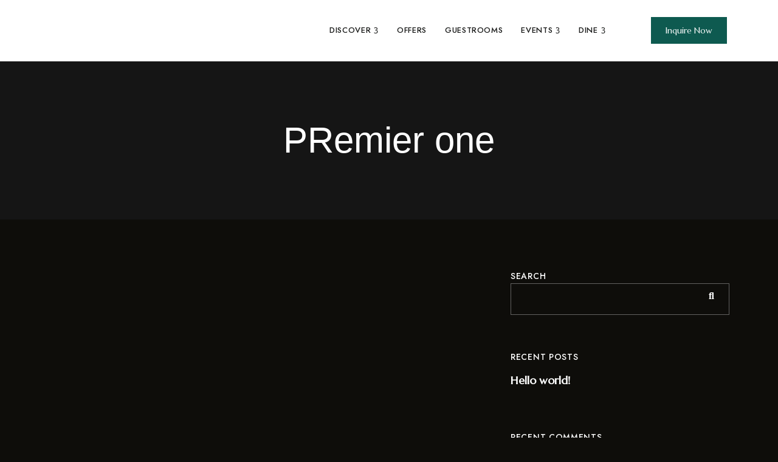

--- FILE ---
content_type: text/html; charset=UTF-8
request_url: https://aviorhotel.com/index.php/premier-one/
body_size: 17360
content:
<!DOCTYPE html>
<html dir="ltr" lang="en-GB" prefix="og: https://ogp.me/ns#" class="no-js no-svg">
	<head>
		<meta charset="UTF-8">
		<meta name="viewport" content="width=device-width, initial-scale=1.0, viewport-fit=cover">
		<link rel="profile" href="//gmpg.org/xfn/11">
		<title>PRemier one - Avior Hotel</title>

		<!-- All in One SEO 4.6.5 - aioseo.com -->
		<meta name="robots" content="max-image-preview:large" />
		<link rel="canonical" href="https://aviorhotel.com/index.php/premier-one/" />
		<meta name="generator" content="All in One SEO (AIOSEO) 4.6.5" />
		<meta property="og:locale" content="en_GB" />
		<meta property="og:site_name" content="Avior Hotel - Elevate Your Stay - Discover Avior&#039;s Exceptional Elegance." />
		<meta property="og:type" content="article" />
		<meta property="og:title" content="PRemier one - Avior Hotel" />
		<meta property="og:url" content="https://aviorhotel.com/index.php/premier-one/" />
		<meta property="og:image" content="https://aviorhotel.com/wp-content/uploads/2023/10/2-e1696923689448.png" />
		<meta property="og:image:secure_url" content="https://aviorhotel.com/wp-content/uploads/2023/10/2-e1696923689448.png" />
		<meta property="og:image:width" content="276" />
		<meta property="og:image:height" content="239" />
		<meta property="article:published_time" content="2023-10-11T07:04:48+00:00" />
		<meta property="article:modified_time" content="2023-10-11T07:04:48+00:00" />
		<meta name="twitter:card" content="summary_large_image" />
		<meta name="twitter:title" content="PRemier one - Avior Hotel" />
		<meta name="twitter:image" content="https://aviorhotel.com/wp-content/uploads/2023/10/2-e1696923689448.png" />
		<script type="application/ld+json" class="aioseo-schema">
			{"@context":"https:\/\/schema.org","@graph":[{"@type":"BreadcrumbList","@id":"https:\/\/aviorhotel.com\/index.php\/premier-one\/#breadcrumblist","itemListElement":[{"@type":"ListItem","@id":"https:\/\/aviorhotel.com\/#listItem","position":1,"name":"Home","item":"https:\/\/aviorhotel.com\/","nextItem":"https:\/\/aviorhotel.com\/index.php\/premier-one\/#listItem"},{"@type":"ListItem","@id":"https:\/\/aviorhotel.com\/index.php\/premier-one\/#listItem","position":2,"name":"PRemier one","previousItem":"https:\/\/aviorhotel.com\/#listItem"}]},{"@type":"Organization","@id":"https:\/\/aviorhotel.com\/#organization","name":"Avior Hotel","description":"Elevate Your Stay - Discover Avior's Exceptional Elegance.","url":"https:\/\/aviorhotel.com\/","telephone":"+639688946219","logo":{"@type":"ImageObject","url":"https:\/\/aviorhotel.com\/wp-content\/uploads\/2023\/10\/2-e1696923689448.png","@id":"https:\/\/aviorhotel.com\/index.php\/premier-one\/#organizationLogo","width":276,"height":239},"image":{"@id":"https:\/\/aviorhotel.com\/index.php\/premier-one\/#organizationLogo"}},{"@type":"WebPage","@id":"https:\/\/aviorhotel.com\/index.php\/premier-one\/#webpage","url":"https:\/\/aviorhotel.com\/index.php\/premier-one\/","name":"PRemier one - Avior Hotel","inLanguage":"en-GB","isPartOf":{"@id":"https:\/\/aviorhotel.com\/#website"},"breadcrumb":{"@id":"https:\/\/aviorhotel.com\/index.php\/premier-one\/#breadcrumblist"},"datePublished":"2023-10-11T08:04:48+01:00","dateModified":"2023-10-11T08:04:48+01:00"},{"@type":"WebSite","@id":"https:\/\/aviorhotel.com\/#website","url":"https:\/\/aviorhotel.com\/","name":"aviorhotelph.com","description":"Elevate Your Stay - Discover Avior's Exceptional Elegance.","inLanguage":"en-GB","publisher":{"@id":"https:\/\/aviorhotel.com\/#organization"}}]}
		</script>
		<!-- All in One SEO -->

<link rel="preload" href="https://aviorhotel.com/wp-content/plugins/cozystay-core/assets/libs/flaticon-font/flaticon_hotel.min.css" as="style" /><link rel='dns-prefetch' href='//fonts.googleapis.com' />
<link rel="alternate" type="application/rss+xml" title="Avior Hotel &raquo; Feed" href="https://aviorhotel.com/index.php/feed/" />
<link rel="alternate" type="application/rss+xml" title="Avior Hotel &raquo; Comments Feed" href="https://aviorhotel.com/index.php/comments/feed/" />
		<!-- This site uses the Google Analytics by MonsterInsights plugin v9.11.1 - Using Analytics tracking - https://www.monsterinsights.com/ -->
		<!-- Note: MonsterInsights is not currently configured on this site. The site owner needs to authenticate with Google Analytics in the MonsterInsights settings panel. -->
					<!-- No tracking code set -->
				<!-- / Google Analytics by MonsterInsights -->
		<script type="text/javascript">
/* <![CDATA[ */
window._wpemojiSettings = {"baseUrl":"https:\/\/s.w.org\/images\/core\/emoji\/15.0.3\/72x72\/","ext":".png","svgUrl":"https:\/\/s.w.org\/images\/core\/emoji\/15.0.3\/svg\/","svgExt":".svg","source":{"concatemoji":"https:\/\/aviorhotel.com\/wp-includes\/js\/wp-emoji-release.min.js?ver=6.5.7"}};
/*! This file is auto-generated */
!function(i,n){var o,s,e;function c(e){try{var t={supportTests:e,timestamp:(new Date).valueOf()};sessionStorage.setItem(o,JSON.stringify(t))}catch(e){}}function p(e,t,n){e.clearRect(0,0,e.canvas.width,e.canvas.height),e.fillText(t,0,0);var t=new Uint32Array(e.getImageData(0,0,e.canvas.width,e.canvas.height).data),r=(e.clearRect(0,0,e.canvas.width,e.canvas.height),e.fillText(n,0,0),new Uint32Array(e.getImageData(0,0,e.canvas.width,e.canvas.height).data));return t.every(function(e,t){return e===r[t]})}function u(e,t,n){switch(t){case"flag":return n(e,"\ud83c\udff3\ufe0f\u200d\u26a7\ufe0f","\ud83c\udff3\ufe0f\u200b\u26a7\ufe0f")?!1:!n(e,"\ud83c\uddfa\ud83c\uddf3","\ud83c\uddfa\u200b\ud83c\uddf3")&&!n(e,"\ud83c\udff4\udb40\udc67\udb40\udc62\udb40\udc65\udb40\udc6e\udb40\udc67\udb40\udc7f","\ud83c\udff4\u200b\udb40\udc67\u200b\udb40\udc62\u200b\udb40\udc65\u200b\udb40\udc6e\u200b\udb40\udc67\u200b\udb40\udc7f");case"emoji":return!n(e,"\ud83d\udc26\u200d\u2b1b","\ud83d\udc26\u200b\u2b1b")}return!1}function f(e,t,n){var r="undefined"!=typeof WorkerGlobalScope&&self instanceof WorkerGlobalScope?new OffscreenCanvas(300,150):i.createElement("canvas"),a=r.getContext("2d",{willReadFrequently:!0}),o=(a.textBaseline="top",a.font="600 32px Arial",{});return e.forEach(function(e){o[e]=t(a,e,n)}),o}function t(e){var t=i.createElement("script");t.src=e,t.defer=!0,i.head.appendChild(t)}"undefined"!=typeof Promise&&(o="wpEmojiSettingsSupports",s=["flag","emoji"],n.supports={everything:!0,everythingExceptFlag:!0},e=new Promise(function(e){i.addEventListener("DOMContentLoaded",e,{once:!0})}),new Promise(function(t){var n=function(){try{var e=JSON.parse(sessionStorage.getItem(o));if("object"==typeof e&&"number"==typeof e.timestamp&&(new Date).valueOf()<e.timestamp+604800&&"object"==typeof e.supportTests)return e.supportTests}catch(e){}return null}();if(!n){if("undefined"!=typeof Worker&&"undefined"!=typeof OffscreenCanvas&&"undefined"!=typeof URL&&URL.createObjectURL&&"undefined"!=typeof Blob)try{var e="postMessage("+f.toString()+"("+[JSON.stringify(s),u.toString(),p.toString()].join(",")+"));",r=new Blob([e],{type:"text/javascript"}),a=new Worker(URL.createObjectURL(r),{name:"wpTestEmojiSupports"});return void(a.onmessage=function(e){c(n=e.data),a.terminate(),t(n)})}catch(e){}c(n=f(s,u,p))}t(n)}).then(function(e){for(var t in e)n.supports[t]=e[t],n.supports.everything=n.supports.everything&&n.supports[t],"flag"!==t&&(n.supports.everythingExceptFlag=n.supports.everythingExceptFlag&&n.supports[t]);n.supports.everythingExceptFlag=n.supports.everythingExceptFlag&&!n.supports.flag,n.DOMReady=!1,n.readyCallback=function(){n.DOMReady=!0}}).then(function(){return e}).then(function(){var e;n.supports.everything||(n.readyCallback(),(e=n.source||{}).concatemoji?t(e.concatemoji):e.wpemoji&&e.twemoji&&(t(e.twemoji),t(e.wpemoji)))}))}((window,document),window._wpemojiSettings);
/* ]]> */
</script>

<style id='cf-frontend-style-inline-css' type='text/css'>
@font-face {
	font-family: 'Just Signature';
	font-weight: 400;
	src: url('https://aviorhotel.com/wp-content/uploads/2024/01/JustSignature.ttf') format('truetype');
}
@font-face {
	font-family: 'Just Signature';
	font-weight: 400;
}
@font-face {
	font-family: 'Avenir Light';
	font-weight: 400;
	src: url('https://aviorhotel.com/wp-content/uploads/2024/01/AvenirLTStd-Book.otf') format('OpenType');
}
@font-face {
	font-family: 'Avenir Light';
	font-weight: 400;
}
@font-face {
	font-family: 'Avenir';
	font-weight: 400;
	src: url('https://aviorhotel.com/wp-content/uploads/2024/01/AvenirLTStd-Book.otf') format('OpenType');
}
@font-face {
	font-family: 'Avenir';
	font-weight: 400;
}
@font-face {
	font-family: 'Avenir';
	font-weight: 300;
	src: url('https://aviorhotel.com/wp-content/uploads/2024/01/AvenirLTStd-Black.otf') format('OpenType'),
		url('https://aviorhotel.com/wp-content/uploads/2024/01/AvenirLTStd-Book.otf') format('OpenType'),
		url('https://aviorhotel.com/wp-content/uploads/2024/01/AvenirLTStd-Roman.otf') format('OpenType');
}
@font-face {
	font-family: 'Avenir';
	font-weight: 400;
}
@font-face {
	font-family: 'Avenir';
	font-weight: 400;
	src: url('https://aviorhotel.com/wp-content/uploads/2024/01/AvenirLTStd-Black.otf') format('OpenType'),
		url('https://aviorhotel.com/wp-content/uploads/2024/01/AvenirLTStd-Book.otf') format('OpenType'),
		url('https://aviorhotel.com/wp-content/uploads/2024/01/AvenirLTStd-Roman.otf') format('OpenType');
}
</style>
<link rel='stylesheet' id='cozystay-theme-google-fonts-css' href='https://fonts.googleapis.com/css?family=Marcellus%3A100italic%2C200italic%2C300italic%2C400italic%2C500italic%2C600italic%2C700italic%2C800italic%2C100%2C200%2C300%2C400%2C500%2C600%2C700%2C800%7CJost%3A400%2C100italic%2C200italic%2C300italic%2C400italic%2C500italic%2C600italic%2C700italic%2C800italic%2C100%2C200%2C300%2C500%2C600%2C700%2C800&#038;display=swap&#038;ver=2023091103' type='text/css' media='all' />
<link rel='stylesheet' id='slick-css' href='https://aviorhotel.com/wp-content/themes/cozystay/assets/libs/slick/slick.min.css?ver=1.8' type='text/css' media='all' />
<link rel='stylesheet' id='font-awesome-css' href='https://aviorhotel.com/wp-content/themes/cozystay/assets/fonts/font-awesome/css/all.min.css?ver=6.5.7' type='text/css' media='all' />
<link rel='stylesheet' id='elegant-font-css' href='https://aviorhotel.com/wp-content/themes/cozystay/assets/fonts/elegant-font/font.min.css?ver=6.5.7' type='text/css' media='all' />
<link rel='stylesheet' id='wp-block-library-css' href='https://aviorhotel.com/wp-includes/css/dist/block-library/style.min.css?ver=6.5.7' type='text/css' media='all' />
<link rel='stylesheet' id='woocommerce-general-css' href='https://aviorhotel.com/wp-content/plugins/woocommerce/assets/css/woocommerce.css?ver=9.0.3' type='text/css' media='all' />
<link rel='stylesheet' id='woocommerce-layout-css' href='https://aviorhotel.com/wp-content/plugins/woocommerce/assets/css/woocommerce-layout.css?ver=9.0.3' type='text/css' media='all' />
<style id='woocommerce-layout-inline-css' type='text/css'>

	.infinite-scroll .woocommerce-pagination {
		display: none;
	}
</style>
<link rel='stylesheet' id='woocommerce-smallscreen-css' href='https://aviorhotel.com/wp-content/plugins/woocommerce/assets/css/woocommerce-smallscreen.css?ver=9.0.3' type='text/css' media='only screen and (max-width: 768px)' />
<link rel='stylesheet' id='cozystay-theme-style-css' href='https://aviorhotel.com/wp-content/themes/cozystay/assets/styles/front/main.min.css?ver=2023091103' type='text/css' media='all' />
<link rel='stylesheet' id='sbi_styles-css' href='https://aviorhotel.com/wp-content/plugins/instagram-feed/css/sbi-styles.min.css?ver=6.4.3' type='text/css' media='all' />
<link rel='stylesheet' id='cozystay-woocommerce-css' href='https://aviorhotel.com/wp-content/themes/cozystay/assets/styles/front/shop.min.css?ver=2023091103' type='text/css' media='all' />
<style id='cozystay-woocommerce-inline-css' type='text/css'>
:root { --secondary-color: #ddd0b3; --shf-color: var(--secondary-color); }
</style>
<style id='wp-emoji-styles-inline-css' type='text/css'>

	img.wp-smiley, img.emoji {
		display: inline !important;
		border: none !important;
		box-shadow: none !important;
		height: 1em !important;
		width: 1em !important;
		margin: 0 0.07em !important;
		vertical-align: -0.1em !important;
		background: none !important;
		padding: 0 !important;
	}
</style>
<style id='classic-theme-styles-inline-css' type='text/css'>
/*! This file is auto-generated */
.wp-block-button__link{color:#fff;background-color:#32373c;border-radius:9999px;box-shadow:none;text-decoration:none;padding:calc(.667em + 2px) calc(1.333em + 2px);font-size:1.125em}.wp-block-file__button{background:#32373c;color:#fff;text-decoration:none}
</style>
<style id='global-styles-inline-css' type='text/css'>
body{--wp--preset--color--black: #000000;--wp--preset--color--cyan-bluish-gray: #abb8c3;--wp--preset--color--white: #ffffff;--wp--preset--color--pale-pink: #f78da7;--wp--preset--color--vivid-red: #cf2e2e;--wp--preset--color--luminous-vivid-orange: #ff6900;--wp--preset--color--luminous-vivid-amber: #fcb900;--wp--preset--color--light-green-cyan: #7bdcb5;--wp--preset--color--vivid-green-cyan: #00d084;--wp--preset--color--pale-cyan-blue: #8ed1fc;--wp--preset--color--vivid-cyan-blue: #0693e3;--wp--preset--color--vivid-purple: #9b51e0;--wp--preset--gradient--vivid-cyan-blue-to-vivid-purple: linear-gradient(135deg,rgba(6,147,227,1) 0%,rgb(155,81,224) 100%);--wp--preset--gradient--light-green-cyan-to-vivid-green-cyan: linear-gradient(135deg,rgb(122,220,180) 0%,rgb(0,208,130) 100%);--wp--preset--gradient--luminous-vivid-amber-to-luminous-vivid-orange: linear-gradient(135deg,rgba(252,185,0,1) 0%,rgba(255,105,0,1) 100%);--wp--preset--gradient--luminous-vivid-orange-to-vivid-red: linear-gradient(135deg,rgba(255,105,0,1) 0%,rgb(207,46,46) 100%);--wp--preset--gradient--very-light-gray-to-cyan-bluish-gray: linear-gradient(135deg,rgb(238,238,238) 0%,rgb(169,184,195) 100%);--wp--preset--gradient--cool-to-warm-spectrum: linear-gradient(135deg,rgb(74,234,220) 0%,rgb(151,120,209) 20%,rgb(207,42,186) 40%,rgb(238,44,130) 60%,rgb(251,105,98) 80%,rgb(254,248,76) 100%);--wp--preset--gradient--blush-light-purple: linear-gradient(135deg,rgb(255,206,236) 0%,rgb(152,150,240) 100%);--wp--preset--gradient--blush-bordeaux: linear-gradient(135deg,rgb(254,205,165) 0%,rgb(254,45,45) 50%,rgb(107,0,62) 100%);--wp--preset--gradient--luminous-dusk: linear-gradient(135deg,rgb(255,203,112) 0%,rgb(199,81,192) 50%,rgb(65,88,208) 100%);--wp--preset--gradient--pale-ocean: linear-gradient(135deg,rgb(255,245,203) 0%,rgb(182,227,212) 50%,rgb(51,167,181) 100%);--wp--preset--gradient--electric-grass: linear-gradient(135deg,rgb(202,248,128) 0%,rgb(113,206,126) 100%);--wp--preset--gradient--midnight: linear-gradient(135deg,rgb(2,3,129) 0%,rgb(40,116,252) 100%);--wp--preset--font-size--small: 13px;--wp--preset--font-size--medium: 20px;--wp--preset--font-size--large: 36px;--wp--preset--font-size--x-large: 42px;--wp--preset--spacing--20: 0.44rem;--wp--preset--spacing--30: 0.67rem;--wp--preset--spacing--40: 1rem;--wp--preset--spacing--50: 1.5rem;--wp--preset--spacing--60: 2.25rem;--wp--preset--spacing--70: 3.38rem;--wp--preset--spacing--80: 5.06rem;--wp--preset--shadow--natural: 6px 6px 9px rgba(0, 0, 0, 0.2);--wp--preset--shadow--deep: 12px 12px 50px rgba(0, 0, 0, 0.4);--wp--preset--shadow--sharp: 6px 6px 0px rgba(0, 0, 0, 0.2);--wp--preset--shadow--outlined: 6px 6px 0px -3px rgba(255, 255, 255, 1), 6px 6px rgba(0, 0, 0, 1);--wp--preset--shadow--crisp: 6px 6px 0px rgba(0, 0, 0, 1);}:where(.is-layout-flex){gap: 0.5em;}:where(.is-layout-grid){gap: 0.5em;}body .is-layout-flex{display: flex;}body .is-layout-flex{flex-wrap: wrap;align-items: center;}body .is-layout-flex > *{margin: 0;}body .is-layout-grid{display: grid;}body .is-layout-grid > *{margin: 0;}:where(.wp-block-columns.is-layout-flex){gap: 2em;}:where(.wp-block-columns.is-layout-grid){gap: 2em;}:where(.wp-block-post-template.is-layout-flex){gap: 1.25em;}:where(.wp-block-post-template.is-layout-grid){gap: 1.25em;}.has-black-color{color: var(--wp--preset--color--black) !important;}.has-cyan-bluish-gray-color{color: var(--wp--preset--color--cyan-bluish-gray) !important;}.has-white-color{color: var(--wp--preset--color--white) !important;}.has-pale-pink-color{color: var(--wp--preset--color--pale-pink) !important;}.has-vivid-red-color{color: var(--wp--preset--color--vivid-red) !important;}.has-luminous-vivid-orange-color{color: var(--wp--preset--color--luminous-vivid-orange) !important;}.has-luminous-vivid-amber-color{color: var(--wp--preset--color--luminous-vivid-amber) !important;}.has-light-green-cyan-color{color: var(--wp--preset--color--light-green-cyan) !important;}.has-vivid-green-cyan-color{color: var(--wp--preset--color--vivid-green-cyan) !important;}.has-pale-cyan-blue-color{color: var(--wp--preset--color--pale-cyan-blue) !important;}.has-vivid-cyan-blue-color{color: var(--wp--preset--color--vivid-cyan-blue) !important;}.has-vivid-purple-color{color: var(--wp--preset--color--vivid-purple) !important;}.has-black-background-color{background-color: var(--wp--preset--color--black) !important;}.has-cyan-bluish-gray-background-color{background-color: var(--wp--preset--color--cyan-bluish-gray) !important;}.has-white-background-color{background-color: var(--wp--preset--color--white) !important;}.has-pale-pink-background-color{background-color: var(--wp--preset--color--pale-pink) !important;}.has-vivid-red-background-color{background-color: var(--wp--preset--color--vivid-red) !important;}.has-luminous-vivid-orange-background-color{background-color: var(--wp--preset--color--luminous-vivid-orange) !important;}.has-luminous-vivid-amber-background-color{background-color: var(--wp--preset--color--luminous-vivid-amber) !important;}.has-light-green-cyan-background-color{background-color: var(--wp--preset--color--light-green-cyan) !important;}.has-vivid-green-cyan-background-color{background-color: var(--wp--preset--color--vivid-green-cyan) !important;}.has-pale-cyan-blue-background-color{background-color: var(--wp--preset--color--pale-cyan-blue) !important;}.has-vivid-cyan-blue-background-color{background-color: var(--wp--preset--color--vivid-cyan-blue) !important;}.has-vivid-purple-background-color{background-color: var(--wp--preset--color--vivid-purple) !important;}.has-black-border-color{border-color: var(--wp--preset--color--black) !important;}.has-cyan-bluish-gray-border-color{border-color: var(--wp--preset--color--cyan-bluish-gray) !important;}.has-white-border-color{border-color: var(--wp--preset--color--white) !important;}.has-pale-pink-border-color{border-color: var(--wp--preset--color--pale-pink) !important;}.has-vivid-red-border-color{border-color: var(--wp--preset--color--vivid-red) !important;}.has-luminous-vivid-orange-border-color{border-color: var(--wp--preset--color--luminous-vivid-orange) !important;}.has-luminous-vivid-amber-border-color{border-color: var(--wp--preset--color--luminous-vivid-amber) !important;}.has-light-green-cyan-border-color{border-color: var(--wp--preset--color--light-green-cyan) !important;}.has-vivid-green-cyan-border-color{border-color: var(--wp--preset--color--vivid-green-cyan) !important;}.has-pale-cyan-blue-border-color{border-color: var(--wp--preset--color--pale-cyan-blue) !important;}.has-vivid-cyan-blue-border-color{border-color: var(--wp--preset--color--vivid-cyan-blue) !important;}.has-vivid-purple-border-color{border-color: var(--wp--preset--color--vivid-purple) !important;}.has-vivid-cyan-blue-to-vivid-purple-gradient-background{background: var(--wp--preset--gradient--vivid-cyan-blue-to-vivid-purple) !important;}.has-light-green-cyan-to-vivid-green-cyan-gradient-background{background: var(--wp--preset--gradient--light-green-cyan-to-vivid-green-cyan) !important;}.has-luminous-vivid-amber-to-luminous-vivid-orange-gradient-background{background: var(--wp--preset--gradient--luminous-vivid-amber-to-luminous-vivid-orange) !important;}.has-luminous-vivid-orange-to-vivid-red-gradient-background{background: var(--wp--preset--gradient--luminous-vivid-orange-to-vivid-red) !important;}.has-very-light-gray-to-cyan-bluish-gray-gradient-background{background: var(--wp--preset--gradient--very-light-gray-to-cyan-bluish-gray) !important;}.has-cool-to-warm-spectrum-gradient-background{background: var(--wp--preset--gradient--cool-to-warm-spectrum) !important;}.has-blush-light-purple-gradient-background{background: var(--wp--preset--gradient--blush-light-purple) !important;}.has-blush-bordeaux-gradient-background{background: var(--wp--preset--gradient--blush-bordeaux) !important;}.has-luminous-dusk-gradient-background{background: var(--wp--preset--gradient--luminous-dusk) !important;}.has-pale-ocean-gradient-background{background: var(--wp--preset--gradient--pale-ocean) !important;}.has-electric-grass-gradient-background{background: var(--wp--preset--gradient--electric-grass) !important;}.has-midnight-gradient-background{background: var(--wp--preset--gradient--midnight) !important;}.has-small-font-size{font-size: var(--wp--preset--font-size--small) !important;}.has-medium-font-size{font-size: var(--wp--preset--font-size--medium) !important;}.has-large-font-size{font-size: var(--wp--preset--font-size--large) !important;}.has-x-large-font-size{font-size: var(--wp--preset--font-size--x-large) !important;}
.wp-block-navigation a:where(:not(.wp-element-button)){color: inherit;}
:where(.wp-block-post-template.is-layout-flex){gap: 1.25em;}:where(.wp-block-post-template.is-layout-grid){gap: 1.25em;}
:where(.wp-block-columns.is-layout-flex){gap: 2em;}:where(.wp-block-columns.is-layout-grid){gap: 2em;}
.wp-block-pullquote{font-size: 1.5em;line-height: 1.6;}
</style>
<link rel='stylesheet' id='contact-form-7-css' href='https://aviorhotel.com/wp-content/plugins/contact-form-7/includes/css/styles.css?ver=5.9.6' type='text/css' media='all' />
<style id='woocommerce-inline-inline-css' type='text/css'>
.woocommerce form .form-row .required { visibility: visible; }
</style>
<link rel='stylesheet' id='weglot-css-css' href='https://aviorhotel.com/wp-content/plugins/weglot/dist/css/front-css.css?ver=4.2.7' type='text/css' media='' />
<link rel='stylesheet' id='new-flag-css-css' href='https://aviorhotel.com/wp-content/plugins/weglot/app/styles/new-flags.css?ver=4.2.7' type='text/css' media='all' />
<link rel='stylesheet' id='jquery-daterangepicker-css' href='https://aviorhotel.com/wp-content/plugins/cozystay-core/assets/libs/daterangepicker/daterangepicker.min.css?ver=3.1.1' type='text/css' media='all' />
<link rel='stylesheet' id='loftocean-flaticons-css' href='https://aviorhotel.com/wp-content/plugins/cozystay-core/assets/libs/flaticon-font/flaticon_hotel.min.css?ver=2023091103' type='text/css' media='all' />
<link rel='stylesheet' id='elementor-icons-css' href='https://aviorhotel.com/wp-content/plugins/elementor/assets/lib/eicons/css/elementor-icons.min.css?ver=5.30.0' type='text/css' media='all' />
<link rel='stylesheet' id='elementor-frontend-css' href='https://aviorhotel.com/wp-content/plugins/elementor/assets/css/frontend-lite.min.css?ver=3.22.3' type='text/css' media='all' />
<link rel='stylesheet' id='swiper-css' href='https://aviorhotel.com/wp-content/plugins/elementor/assets/lib/swiper/v8/css/swiper.min.css?ver=8.4.5' type='text/css' media='all' />
<link rel='stylesheet' id='elementor-post-8-css' href='https://aviorhotel.com/wp-content/uploads/elementor/css/post-8.css?ver=1728884303' type='text/css' media='all' />
<link rel='stylesheet' id='sbistyles-css' href='https://aviorhotel.com/wp-content/plugins/instagram-feed/css/sbi-styles.min.css?ver=6.4.3' type='text/css' media='all' />
<link rel='stylesheet' id='elementor-pro-css' href='https://aviorhotel.com/wp-content/plugins/pro-elements/assets/css/frontend-lite.min.css?ver=3.14.0' type='text/css' media='all' />
<link rel='stylesheet' id='elementor-global-css' href='https://aviorhotel.com/wp-content/uploads/elementor/css/global.css?ver=1728884304' type='text/css' media='all' />
<link rel='stylesheet' id='google-fonts-1-css' href='https://fonts.googleapis.com/css?family=Lato%3A100%2C100italic%2C200%2C200italic%2C300%2C300italic%2C400%2C400italic%2C500%2C500italic%2C600%2C600italic%2C700%2C700italic%2C800%2C800italic%2C900%2C900italic&#038;display=swap&#038;ver=6.5.7' type='text/css' media='all' />
<link rel="preconnect" href="https://fonts.gstatic.com/" crossorigin><script type="text/javascript" src="https://aviorhotel.com/wp-content/themes/cozystay/assets/scripts/libs/modernizr.min.js?ver=3.3.1" id="modernizr-js"></script>
<!--[if lt IE 9]>
<script type="text/javascript" src="https://aviorhotel.com/wp-content/themes/cozystay/assets/scripts/libs/html5shiv.min.js?ver=3.7.3" id="html5shiv-js"></script>
<![endif]-->
<script type="text/javascript" src="https://aviorhotel.com/wp-includes/js/jquery/jquery.min.js?ver=3.7.1" id="jquery-core-js"></script>
<script type="text/javascript" src="https://aviorhotel.com/wp-includes/js/jquery/jquery-migrate.min.js?ver=3.4.1" id="jquery-migrate-js"></script>
<script type="text/javascript" src="https://aviorhotel.com/wp-content/plugins/woocommerce/assets/js/jquery-blockui/jquery.blockUI.min.js?ver=2.7.0-wc.9.0.3" id="jquery-blockui-js" defer="defer" data-wp-strategy="defer"></script>
<script type="text/javascript" id="wc-add-to-cart-js-extra">
/* <![CDATA[ */
var wc_add_to_cart_params = {"ajax_url":"\/wp-admin\/admin-ajax.php","wc_ajax_url":"\/?wc-ajax=%%endpoint%%","i18n_view_cart":"View basket","cart_url":"https:\/\/aviorhotel.com\/","is_cart":"","cart_redirect_after_add":"no"};
/* ]]> */
</script>
<script type="text/javascript" src="https://aviorhotel.com/wp-content/plugins/woocommerce/assets/js/frontend/add-to-cart.min.js?ver=9.0.3" id="wc-add-to-cart-js" defer="defer" data-wp-strategy="defer"></script>
<script type="text/javascript" src="https://aviorhotel.com/wp-content/plugins/woocommerce/assets/js/js-cookie/js.cookie.min.js?ver=2.1.4-wc.9.0.3" id="js-cookie-js" defer="defer" data-wp-strategy="defer"></script>
<script type="text/javascript" id="woocommerce-js-extra">
/* <![CDATA[ */
var woocommerce_params = {"ajax_url":"\/wp-admin\/admin-ajax.php","wc_ajax_url":"\/?wc-ajax=%%endpoint%%"};
/* ]]> */
</script>
<script type="text/javascript" src="https://aviorhotel.com/wp-content/plugins/woocommerce/assets/js/frontend/woocommerce.min.js?ver=9.0.3" id="woocommerce-js" defer="defer" data-wp-strategy="defer"></script>
<script type="text/javascript" src="https://aviorhotel.com/wp-content/plugins/weglot/dist/front-js.js?ver=4.2.7" id="wp-weglot-js-js"></script>
<link rel="https://api.w.org/" href="https://aviorhotel.com/index.php/wp-json/" /><link rel="alternate" type="application/json" href="https://aviorhotel.com/index.php/wp-json/wp/v2/pages/242" /><link rel="EditURI" type="application/rsd+xml" title="RSD" href="https://aviorhotel.com/xmlrpc.php?rsd" />
<meta name="generator" content="WordPress 6.5.7" />
<meta name="generator" content="WooCommerce 9.0.3" />
<link rel='shortlink' href='https://aviorhotel.com/?p=242' />
<link rel="alternate" type="application/json+oembed" href="https://aviorhotel.com/index.php/wp-json/oembed/1.0/embed?url=https%3A%2F%2Faviorhotel.com%2Findex.php%2Fpremier-one%2F" />
<link rel="alternate" type="text/xml+oembed" href="https://aviorhotel.com/index.php/wp-json/oembed/1.0/embed?url=https%3A%2F%2Faviorhotel.com%2Findex.php%2Fpremier-one%2F&#038;format=xml" />
	<noscript><style>.woocommerce-product-gallery{ opacity: 1 !important; }</style></noscript>
	<meta name="generator" content="Elementor 3.22.3; features: e_optimized_assets_loading, e_optimized_css_loading, additional_custom_breakpoints; settings: css_print_method-external, google_font-enabled, font_display-swap">
<link rel="icon" href="https://aviorhotel.com/wp-content/uploads/2023/10/cropped-2-e1697252575208-32x32.png" sizes="32x32" />
<link rel="icon" href="https://aviorhotel.com/wp-content/uploads/2023/10/cropped-2-e1697252575208-192x192.png" sizes="192x192" />
<link rel="apple-touch-icon" href="https://aviorhotel.com/wp-content/uploads/2023/10/cropped-2-e1697252575208-180x180.png" />
<meta name="msapplication-TileImage" content="https://aviorhotel.com/wp-content/uploads/2023/10/cropped-2-e1697252575208-270x270.png" />
<style id="wpforms-css-vars-root">
				:root {
					--wpforms-field-border-radius: 3px;
--wpforms-field-border-style: solid;
--wpforms-field-border-size: 1px;
--wpforms-field-background-color: #ffffff;
--wpforms-field-border-color: rgba( 0, 0, 0, 0.25 );
--wpforms-field-border-color-spare: rgba( 0, 0, 0, 0.25 );
--wpforms-field-text-color: rgba( 0, 0, 0, 0.7 );
--wpforms-field-menu-color: #ffffff;
--wpforms-label-color: rgba( 0, 0, 0, 0.85 );
--wpforms-label-sublabel-color: rgba( 0, 0, 0, 0.55 );
--wpforms-label-error-color: #d63637;
--wpforms-button-border-radius: 3px;
--wpforms-button-border-style: none;
--wpforms-button-border-size: 1px;
--wpforms-button-background-color: #066aab;
--wpforms-button-border-color: #066aab;
--wpforms-button-text-color: #ffffff;
--wpforms-page-break-color: #066aab;
--wpforms-background-image: none;
--wpforms-background-position: center center;
--wpforms-background-repeat: no-repeat;
--wpforms-background-size: cover;
--wpforms-background-width: 100px;
--wpforms-background-height: 100px;
--wpforms-background-color: rgba( 0, 0, 0, 0 );
--wpforms-background-url: none;
--wpforms-container-padding: 0px;
--wpforms-container-border-style: none;
--wpforms-container-border-width: 1px;
--wpforms-container-border-color: #000000;
--wpforms-container-border-radius: 3px;
--wpforms-field-size-input-height: 43px;
--wpforms-field-size-input-spacing: 15px;
--wpforms-field-size-font-size: 16px;
--wpforms-field-size-line-height: 19px;
--wpforms-field-size-padding-h: 14px;
--wpforms-field-size-checkbox-size: 16px;
--wpforms-field-size-sublabel-spacing: 5px;
--wpforms-field-size-icon-size: 1;
--wpforms-label-size-font-size: 16px;
--wpforms-label-size-line-height: 19px;
--wpforms-label-size-sublabel-font-size: 14px;
--wpforms-label-size-sublabel-line-height: 17px;
--wpforms-button-size-font-size: 17px;
--wpforms-button-size-height: 41px;
--wpforms-button-size-padding-h: 15px;
--wpforms-button-size-margin-top: 10px;
--wpforms-container-shadow-size-box-shadow: none;

				}
			</style>	</head>

	<body class="page page-id-242 wp-custom-logo wp-embed-responsive theme-cozystay woocommerce-no-js elementor-default elementor-kit-8 page-template-default dark-color site-layout-fullwidth cs-form-square">
				<div id="page">
										<header id="masthead" class="site-header" data-sticky-status="scroll-up-enable" >			<link rel="stylesheet" id="elementor-post-341-css" href="https://aviorhotel.com/wp-content/uploads/elementor/css/post-341.css?ver=1728884304" type="text/css" media="all">		<div data-elementor-type="wp-post" data-elementor-id="341" class="elementor elementor-341" data-elementor-post-type="custom_site_headers">
						<section class="elementor-section elementor-top-section elementor-element elementor-element-3c48b6f7 elementor-section-content-middle cs-section-content-fullwidth elementor-section-boxed elementor-section-height-default elementor-section-height-default" data-id="3c48b6f7" data-element_type="section" data-settings="{&quot;background_background&quot;:&quot;classic&quot;}">
						<div class="elementor-container elementor-column-gap-no">
					<div class="elementor-column elementor-col-33 elementor-top-column elementor-element elementor-element-345dc907 light-color" data-id="345dc907" data-element_type="column">
			<div class="elementor-widget-wrap elementor-element-populated">
						<div class="elementor-element elementor-element-189a2dc4 elementor-align-left elementor-widget elementor-widget-cs_logo" data-id="189a2dc4" data-element_type="widget" data-widget_type="cs_logo.default">
				<div class="elementor-widget-container">
			                <a href="https://aviorhotel.com/">                    <img fetchpriority="high" width="255" height="212" src="https://aviorhotel.com/wp-content/uploads/2023/10/2-e1697252575208-255x212.png.webp" class="attachment-cozystay_255x9999 size-cozystay_255x9999 wp-image-343" alt="" srcset="https://aviorhotel.com/wp-content/uploads/2023/10/2-e1697252575208-255x212.png.webp 255w, https://aviorhotel.com/wp-content/uploads/2023/10/2-e1697252575208-300x250.png.webp 300w, https://aviorhotel.com/wp-content/uploads/2023/10/2-e1697252575208-150x125.png 150w, https://aviorhotel.com/wp-content/uploads/2023/10/2-e1697252575208.png.webp 322w" sizes="(max-width: 255px) 100vw, 255px" />                </a>		</div>
				</div>
					</div>
		</div>
				<div class="elementor-column elementor-col-66 elementor-top-column elementor-element elementor-element-7c0a9864 light-color" data-id="7c0a9864" data-element_type="column">
			<div class="elementor-widget-wrap elementor-element-populated">
						<div class="elementor-element elementor-element-3a18d87 elementor-widget__width-auto elementor-hidden-tablet elementor-hidden-mobile elementor-widget elementor-widget-cs_menu" data-id="3a18d87" data-element_type="widget" data-widget_type="cs_menu.default">
				<div class="elementor-widget-container">
			<nav class="cs-menu main-navigation not-mobile-menu dropdown-dark"><ul id="menu-3a18d87" class="menu primary-menu"><li id="menu-item-1706" class="menu-item menu-item-type-custom menu-item-object-custom menu-item-has-children menu-item-1706"><a href="#"><span>Discover</span></a>
<button class="dropdown-toggle" aria-expanded="false"><span class="screen-reader-text">expand child menu</span></button><ul class="sub-menu">
	<li id="menu-item-1373" class="menu-item menu-item-type-post_type menu-item-object-page menu-item-1373"><a href="https://aviorhotel.com/index.php/avior-hotel/"><span>Avior Hotel</span></a></li>
	<li id="menu-item-1368" class="menu-item menu-item-type-post_type menu-item-object-page menu-item-1368"><a href="https://aviorhotel.com/index.php/contact-us/"><span>Contact Us</span></a></li>
	<li id="menu-item-1375" class="menu-item menu-item-type-post_type menu-item-object-page menu-item-1375"><a href="https://aviorhotel.com/index.php/rewards/"><span>Rewards</span></a></li>
	<li id="menu-item-1376" class="menu-item menu-item-type-post_type menu-item-object-page menu-item-1376"><a href="https://aviorhotel.com/index.php/experience/"><span>Experience</span></a></li>
</ul>
</li>
<li id="menu-item-1377" class="menu-item menu-item-type-post_type menu-item-object-page menu-item-1377"><a href="https://aviorhotel.com/index.php/offers/"><span>Offers</span></a></li>
<li id="menu-item-88" class="menu-item menu-item-type-post_type menu-item-object-page menu-item-88"><a href="https://aviorhotel.com/index.php/rooms/"><span>GuestRooms</span></a></li>
<li id="menu-item-1705" class="menu-item menu-item-type-custom menu-item-object-custom menu-item-has-children menu-item-1705"><a href="https://aviorhotel.com/index.php/event-place/"><span>Events</span></a>
<button class="dropdown-toggle" aria-expanded="false"><span class="screen-reader-text">expand child menu</span></button><ul class="sub-menu">
	<li id="menu-item-1756" class="menu-item menu-item-type-custom menu-item-object-custom menu-item-1756"><a href="https://aviorhotel.com/index.php/event-place/#wedding"><span>Wedding</span></a></li>
	<li id="menu-item-1757" class="menu-item menu-item-type-custom menu-item-object-custom menu-item-1757"><a href="https://aviorhotel.com/index.php/event-place/#birthday"><span>Birthday</span></a></li>
	<li id="menu-item-1758" class="menu-item menu-item-type-custom menu-item-object-custom menu-item-1758"><a href="https://aviorhotel.com/index.php/event-place/#meeting"><span>Meeting</span></a></li>
	<li id="menu-item-1759" class="menu-item menu-item-type-custom menu-item-object-custom menu-item-1759"><a href="https://aviorhotel.com/index.php/event-place/#trainings"><span>Trainings &#038; Seminars</span></a></li>
</ul>
</li>
<li id="menu-item-1703" class="menu-item menu-item-type-custom menu-item-object-custom menu-item-has-children menu-item-1703"><a href="#"><span>Dine</span></a>
<button class="dropdown-toggle" aria-expanded="false"><span class="screen-reader-text">expand child menu</span></button><ul class="sub-menu">
	<li id="menu-item-368" class="menu-item menu-item-type-post_type menu-item-object-page menu-item-368"><a href="https://aviorhotel.com/index.php/the-kitchen-table-2/"><span>The Kitchen Table</span></a></li>
	<li id="menu-item-358" class="menu-item menu-item-type-post_type menu-item-object-page menu-item-358"><a href="https://aviorhotel.com/index.php/cafe-santi/"><span>Cafe Santi</span></a></li>
</ul>
</li>
</ul></nav>		</div>
				</div>
				<div class="elementor-element elementor-element-491851b4 elementor-widget__width-auto elementor-hidden-mobile elementor-hidden-tablet elementor-widget elementor-widget-cs_button" data-id="491851b4" data-element_type="widget" data-widget_type="cs_button.default">
				<div class="elementor-widget-container">
			        <a href="https://aviorhotel.com/index.php/contact-us/" class="elementor-button-link button cs-btn-small" role="button">
            <span class="cs-btn-text">Inquire Now</span>        </a>		</div>
				</div>
				<div class="elementor-element elementor-element-2aa51682 elementor-widget__width-auto elementor-hidden-desktop elementor-widget elementor-widget-cs_menu_toggle" data-id="2aa51682" data-element_type="widget" data-widget_type="cs_menu_toggle.default">
				<div class="elementor-widget-container">
			        <button class="menu-toggle elementor-widget-menu-toggle">
			<span class="screen-reader-text">Menu</span>
			<span class="menu-toggle-icon"></span>
					</button>		</div>
				</div>
					</div>
		</div>
					</div>
		</section>
				</div>
						</header>				<header id="sticky-site-header" class="site-header custom-sticky-header hide">			<link rel="stylesheet" id="elementor-post-341-css" href="https://aviorhotel.com/wp-content/uploads/elementor/css/post-341.css?ver=1728884304" type="text/css" media="all">		<div data-elementor-type="wp-post" data-elementor-id="341" class="elementor elementor-341" data-elementor-post-type="custom_site_headers">
						<section class="elementor-section elementor-top-section elementor-element elementor-element-3c48b6f7 elementor-section-content-middle cs-section-content-fullwidth elementor-section-boxed elementor-section-height-default elementor-section-height-default" data-id="3c48b6f7" data-element_type="section" data-settings="{&quot;background_background&quot;:&quot;classic&quot;}">
						<div class="elementor-container elementor-column-gap-no">
					<div class="elementor-column elementor-col-33 elementor-top-column elementor-element elementor-element-345dc907 light-color" data-id="345dc907" data-element_type="column">
			<div class="elementor-widget-wrap elementor-element-populated">
						<div class="elementor-element elementor-element-189a2dc4 elementor-align-left elementor-widget elementor-widget-cs_logo" data-id="189a2dc4" data-element_type="widget" data-widget_type="cs_logo.default">
				<div class="elementor-widget-container">
			                <a href="https://aviorhotel.com/">                    <img fetchpriority="high" width="255" height="212" src="https://aviorhotel.com/wp-content/uploads/2023/10/2-e1697252575208-255x212.png.webp" class="attachment-cozystay_255x9999 size-cozystay_255x9999 wp-image-343" alt="" srcset="https://aviorhotel.com/wp-content/uploads/2023/10/2-e1697252575208-255x212.png.webp 255w, https://aviorhotel.com/wp-content/uploads/2023/10/2-e1697252575208-300x250.png.webp 300w, https://aviorhotel.com/wp-content/uploads/2023/10/2-e1697252575208-150x125.png 150w, https://aviorhotel.com/wp-content/uploads/2023/10/2-e1697252575208.png.webp 322w" sizes="(max-width: 255px) 100vw, 255px" />                </a>		</div>
				</div>
					</div>
		</div>
				<div class="elementor-column elementor-col-66 elementor-top-column elementor-element elementor-element-7c0a9864 light-color" data-id="7c0a9864" data-element_type="column">
			<div class="elementor-widget-wrap elementor-element-populated">
						<div class="elementor-element elementor-element-3a18d87 elementor-widget__width-auto elementor-hidden-tablet elementor-hidden-mobile elementor-widget elementor-widget-cs_menu" data-id="3a18d87" data-element_type="widget" data-widget_type="cs_menu.default">
				<div class="elementor-widget-container">
			<nav class="cs-menu main-navigation not-mobile-menu dropdown-dark"><ul id="menu-3a18d87" class="menu primary-menu"><li class="menu-item menu-item-type-custom menu-item-object-custom menu-item-has-children menu-item-1706"><a href="#"><span>Discover</span></a>
<button class="dropdown-toggle" aria-expanded="false"><span class="screen-reader-text">expand child menu</span></button><ul class="sub-menu">
	<li class="menu-item menu-item-type-post_type menu-item-object-page menu-item-1373"><a href="https://aviorhotel.com/index.php/avior-hotel/"><span>Avior Hotel</span></a></li>
	<li class="menu-item menu-item-type-post_type menu-item-object-page menu-item-1368"><a href="https://aviorhotel.com/index.php/contact-us/"><span>Contact Us</span></a></li>
	<li class="menu-item menu-item-type-post_type menu-item-object-page menu-item-1375"><a href="https://aviorhotel.com/index.php/rewards/"><span>Rewards</span></a></li>
	<li class="menu-item menu-item-type-post_type menu-item-object-page menu-item-1376"><a href="https://aviorhotel.com/index.php/experience/"><span>Experience</span></a></li>
</ul>
</li>
<li class="menu-item menu-item-type-post_type menu-item-object-page menu-item-1377"><a href="https://aviorhotel.com/index.php/offers/"><span>Offers</span></a></li>
<li class="menu-item menu-item-type-post_type menu-item-object-page menu-item-88"><a href="https://aviorhotel.com/index.php/rooms/"><span>GuestRooms</span></a></li>
<li class="menu-item menu-item-type-custom menu-item-object-custom menu-item-has-children menu-item-1705"><a href="https://aviorhotel.com/index.php/event-place/"><span>Events</span></a>
<button class="dropdown-toggle" aria-expanded="false"><span class="screen-reader-text">expand child menu</span></button><ul class="sub-menu">
	<li class="menu-item menu-item-type-custom menu-item-object-custom menu-item-1756"><a href="https://aviorhotel.com/index.php/event-place/#wedding"><span>Wedding</span></a></li>
	<li class="menu-item menu-item-type-custom menu-item-object-custom menu-item-1757"><a href="https://aviorhotel.com/index.php/event-place/#birthday"><span>Birthday</span></a></li>
	<li class="menu-item menu-item-type-custom menu-item-object-custom menu-item-1758"><a href="https://aviorhotel.com/index.php/event-place/#meeting"><span>Meeting</span></a></li>
	<li class="menu-item menu-item-type-custom menu-item-object-custom menu-item-1759"><a href="https://aviorhotel.com/index.php/event-place/#trainings"><span>Trainings &#038; Seminars</span></a></li>
</ul>
</li>
<li class="menu-item menu-item-type-custom menu-item-object-custom menu-item-has-children menu-item-1703"><a href="#"><span>Dine</span></a>
<button class="dropdown-toggle" aria-expanded="false"><span class="screen-reader-text">expand child menu</span></button><ul class="sub-menu">
	<li class="menu-item menu-item-type-post_type menu-item-object-page menu-item-368"><a href="https://aviorhotel.com/index.php/the-kitchen-table-2/"><span>The Kitchen Table</span></a></li>
	<li class="menu-item menu-item-type-post_type menu-item-object-page menu-item-358"><a href="https://aviorhotel.com/index.php/cafe-santi/"><span>Cafe Santi</span></a></li>
</ul>
</li>
</ul></nav>		</div>
				</div>
				<div class="elementor-element elementor-element-491851b4 elementor-widget__width-auto elementor-hidden-mobile elementor-hidden-tablet elementor-widget elementor-widget-cs_button" data-id="491851b4" data-element_type="widget" data-widget_type="cs_button.default">
				<div class="elementor-widget-container">
			        <a href="https://aviorhotel.com/index.php/contact-us/" class="elementor-button-link button cs-btn-small" role="button">
            <span class="cs-btn-text">Inquire Now</span>        </a>		</div>
				</div>
				<div class="elementor-element elementor-element-2aa51682 elementor-widget__width-auto elementor-hidden-desktop elementor-widget elementor-widget-cs_menu_toggle" data-id="2aa51682" data-element_type="widget" data-widget_type="cs_menu_toggle.default">
				<div class="elementor-widget-container">
			        <button class="menu-toggle elementor-widget-menu-toggle">
			<span class="screen-reader-text">Menu</span>
			<span class="menu-toggle-icon"></span>
					</button>		</div>
				</div>
					</div>
		</div>
					</div>
		</section>
				</div>
						</header>			<div id="content"  class="site-content with-sidebar-right">
				    <header class="page-title-default page-title-section">
                <div class="container">            <h1 class="entry-title">PRemier one</h1>
        </div>
            </header>
<div class="main">
	<div class="container">
		<div id="primary" class="primary content-area">
                                            <article class="post-242 page type-page status-publish hentry">
    <div class="entry-content">    </div><!-- .post-entry -->
</article>                    </div>
			<aside id="secondary" class="sidebar widget-area">
		<div class="sidebar-container">
			<div id="block-2" class="widget widget_block widget_search"><form role="search" method="get" action="https://aviorhotel.com/" class="wp-block-search__button-outside wp-block-search__text-button wp-block-search"    ><label class="wp-block-search__label" for="wp-block-search__input-1" >Search</label><div class="wp-block-search__inside-wrapper " ><input class="wp-block-search__input" id="wp-block-search__input-1" placeholder="" value="" type="search" name="s" required /><button aria-label="Search" class="wp-block-search__button wp-element-button" type="submit" >Search</button></div></form></div><div id="block-3" class="widget widget_block"><div class="wp-block-group"><div class="wp-block-group__inner-container is-layout-flow wp-block-group-is-layout-flow"><h2 class="wp-block-heading">Recent Posts</h2><ul class="wp-block-latest-posts__list wp-block-latest-posts"><li><a class="wp-block-latest-posts__post-title" href="https://aviorhotel.com/index.php/2023/10/10/hello-world/">Hello world!</a></li>
</ul></div></div></div><div id="block-4" class="widget widget_block"><div class="wp-block-group"><div class="wp-block-group__inner-container is-layout-flow wp-block-group-is-layout-flow"><h2 class="wp-block-heading">Recent Comments</h2><ol class="wp-block-latest-comments"><li class="wp-block-latest-comments__comment"><article><footer class="wp-block-latest-comments__comment-meta"><a class="wp-block-latest-comments__comment-author" href="https://en-gb.wordpress.org/">A WordPress Commenter</a> on <a class="wp-block-latest-comments__comment-link" href="https://aviorhotel.com/index.php/2023/10/10/hello-world/#comment-1">Hello world!</a></footer></article></li></ol></div></div></div><div id="block-5" class="widget widget_block"><div class="wp-block-group"><div class="wp-block-group__inner-container is-layout-flow wp-block-group-is-layout-flow"><h2 class="wp-block-heading">Archives</h2><ul class="wp-block-archives-list wp-block-archives">	<li><a href='https://aviorhotel.com/index.php/2023/10/'>October 2023</a></li>
</ul></div></div></div><div id="block-6" class="widget widget_block"><div class="wp-block-group"><div class="wp-block-group__inner-container is-layout-flow wp-block-group-is-layout-flow"><h2 class="wp-block-heading">Categories</h2><ul class="wp-block-categories-list wp-block-categories">	<li class="cat-item cat-item-1"><a href="https://aviorhotel.com/index.php/category/blog/">Blog</a>
</li>
</ul></div></div></div>		</div> <!-- end of .sidebar-container -->
	</aside><!-- end of .sidebar --> 	</div>
</div>

            </div> <!-- end of #content -->
                <footer id="colophon" class="site-footer">
                                <div class="site-footer-bottom">
            <div class="container">                <div class="widget widget_text">
                    <div class="textwidget">© Avior Hotel 2024</div>
                </div>            </div>
        </div>    </footer>                                </div> <!-- end of #page -->

        				<div  class="sidemenu sidemenu-custom fade-in">					<div class="container">							<div class="sidemenu-header"><span class="close-button">Close</span></div>						<div class="sidemenu-content">			<link rel="stylesheet" id="elementor-post-589-css" href="https://aviorhotel.com/wp-content/uploads/elementor/css/post-589.css?ver=1728884304" type="text/css" media="all">		<div data-elementor-type="wp-post" data-elementor-id="589" class="elementor elementor-589" data-elementor-post-type="custom_blocks">
				<div class="elementor-element elementor-element-f0d5075 e-flex e-con-boxed e-con e-parent" data-id="f0d5075" data-element_type="container" data-settings="{&quot;background_background&quot;:&quot;classic&quot;}">
					<div class="e-con-inner">
		<div class="elementor-element elementor-element-78cbb59 e-con-full e-flex e-con e-child" data-id="78cbb59" data-element_type="container">
				<div class="elementor-element elementor-element-0b0267f ulli elementor-widget elementor-widget-cs_list" data-id="0b0267f" data-element_type="widget" data-widget_type="cs_list.default">
				<div class="elementor-widget-container">
			
            <ul class="cs-list cs-list-type-none with-border color-white">                <li>                    <span class="list-content">Rooms</span>                        <a class="list-link" href="https://aviorhotel.com/index.php/rooms/"></a>                </li>                <li>                    <span class="list-content">The Kitchen Table</span>                        <a class="list-link" href="https://aviorhotel.com/index.php/the-kitchen-table/"></a>                </li>                <li>                    <span class="list-content">Cafe Santi</span>                        <a class="list-link" href="https://aviorhotel.com/index.php/cafe-santi/"></a>                </li>                <li>                    <span class="list-content">Event Place</span>                        <a class="list-link" href="https://aviorhotel.com/index.php/event-place/"></a>                </li>            </ul>		</div>
				</div>
				</div>
		<div class="elementor-element elementor-element-cd1b948 e-con-full e-flex e-con e-child" data-id="cd1b948" data-element_type="container">
				</div>
					</div>
				</div>
				</div>
		</div>
					</div>
				</div>                        <div class="search-screen">
	<div class="container">
		<span class="close-button">Close</span>
		<div class="search-wrapper">
			<div class="search">
    <form class="search-form" role="search" method="get" action="https://aviorhotel.com/">
        <label>
            <span class="screen-reader-text">Search for:</span>
            <input type="search" class="search-field" placeholder="Enter a keyword to search" autocomplete="off" name="s">
        </label>
        <button type="submit" class="search-submit"><span class="screen-reader-text">Search</span></button>
    </form>
</div>
		</div>
	</div>
</div>
        <!-- Instagram Feed JS -->
<script type="text/javascript">
var sbiajaxurl = "https://aviorhotel.com/wp-admin/admin-ajax.php";
</script>
	<script type='text/javascript'>
		(function () {
			var c = document.body.className;
			c = c.replace(/woocommerce-no-js/, 'woocommerce-js');
			document.body.className = c;
		})();
	</script>
	<link rel='stylesheet' id='wc-blocks-style-css' href='https://aviorhotel.com/wp-content/plugins/woocommerce/assets/client/blocks/wc-blocks.css?ver=wc-9.0.3' type='text/css' media='all' />
<link rel='stylesheet' id='justified-gallery-css' href='https://aviorhotel.com/wp-content/themes/cozystay/assets/libs/justified-gallery/justifiedGallery.min.css?ver=3.6.3' type='text/css' media='all' />
<script type="text/javascript" src="https://aviorhotel.com/wp-content/plugins/contact-form-7/includes/swv/js/index.js?ver=5.9.6" id="swv-js"></script>
<script type="text/javascript" id="contact-form-7-js-extra">
/* <![CDATA[ */
var wpcf7 = {"api":{"root":"https:\/\/aviorhotel.com\/index.php\/wp-json\/","namespace":"contact-form-7\/v1"},"cached":"1"};
/* ]]> */
</script>
<script type="text/javascript" src="https://aviorhotel.com/wp-content/plugins/contact-form-7/includes/js/index.js?ver=5.9.6" id="contact-form-7-js"></script>
<script type="text/javascript" src="https://aviorhotel.com/wp-content/plugins/woocommerce/assets/js/sourcebuster/sourcebuster.min.js?ver=9.0.3" id="sourcebuster-js-js"></script>
<script type="text/javascript" id="wc-order-attribution-js-extra">
/* <![CDATA[ */
var wc_order_attribution = {"params":{"lifetime":1.0e-5,"session":30,"base64":false,"ajaxurl":"https:\/\/aviorhotel.com\/wp-admin\/admin-ajax.php","prefix":"wc_order_attribution_","allowTracking":true},"fields":{"source_type":"current.typ","referrer":"current_add.rf","utm_campaign":"current.cmp","utm_source":"current.src","utm_medium":"current.mdm","utm_content":"current.cnt","utm_id":"current.id","utm_term":"current.trm","utm_source_platform":"current.plt","utm_creative_format":"current.fmt","utm_marketing_tactic":"current.tct","session_entry":"current_add.ep","session_start_time":"current_add.fd","session_pages":"session.pgs","session_count":"udata.vst","user_agent":"udata.uag"}};
/* ]]> */
</script>
<script type="text/javascript" src="https://aviorhotel.com/wp-content/plugins/woocommerce/assets/js/frontend/order-attribution.min.js?ver=9.0.3" id="wc-order-attribution-js"></script>
<script type="text/javascript" src="https://aviorhotel.com/wp-includes/js/dist/vendor/moment.min.js?ver=2.29.4" id="moment-js"></script>
<script type="text/javascript" id="moment-js-after">
/* <![CDATA[ */
moment.updateLocale( 'en_GB', {"months":["January","February","March","April","May","June","July","August","September","October","November","December"],"monthsShort":["Jan","Feb","Mar","Apr","May","Jun","Jul","Aug","Sep","Oct","Nov","Dec"],"weekdays":["Sunday","Monday","Tuesday","Wednesday","Thursday","Friday","Saturday"],"weekdaysShort":["Sun","Mon","Tue","Wed","Thu","Fri","Sat"],"week":{"dow":1},"longDateFormat":{"LT":"g:i A","LTS":null,"L":null,"LL":"j F Y","LLL":"j F Y H:i","LLLL":null}} );
/* ]]> */
</script>
<script type="text/javascript" src="https://aviorhotel.com/wp-content/plugins/cozystay-core/assets/libs/daterangepicker/daterangepicker.min.js?ver=2023091103" id="jquery-daterangepicker-js"></script>
<script type="text/javascript" id="loftocean-front-media-js-extra">
/* <![CDATA[ */
var loftoceanImageLoad = {"lazyLoadEnabled":"","reservation":{"room":{"single":"Room","plural":"Rooms"},"adult":{"single":"Adult","plural":"Adults"},"child":{"single":"Child","plural":"Children"}}};
/* ]]> */
</script>
<script type="text/javascript" src="https://aviorhotel.com/wp-content/plugins/cozystay-core/assets/scripts/front/front-media.min.js?ver=2023091103" id="loftocean-front-media-js"></script>
<script type="text/javascript" src="https://aviorhotel.com/wp-includes/js/underscore.min.js?ver=1.13.4" id="underscore-js"></script>
<script type="text/javascript" src="https://aviorhotel.com/wp-includes/js/backbone.min.js?ver=1.5.0" id="backbone-js"></script>
<script type="text/javascript" id="wp-api-request-js-extra">
/* <![CDATA[ */
var wpApiSettings = {"root":"https:\/\/aviorhotel.com\/index.php\/wp-json\/","nonce":"12b223fec9","versionString":"wp\/v2\/"};
/* ]]> */
</script>
<script type="text/javascript" src="https://aviorhotel.com/wp-includes/js/api-request.min.js?ver=6.5.7" id="wp-api-request-js"></script>
<script type="text/javascript" src="https://aviorhotel.com/wp-includes/js/wp-api.min.js?ver=6.5.7" id="wp-api-js"></script>
<script type="text/javascript" id="loftocean-post-metas-js-extra">
/* <![CDATA[ */
var loftoceanSocialAjax = {"url":"https:\/\/aviorhotel.com\/wp-admin\/admin-ajax.php","like":{"action":"loftocean_post_like"},"social":{"action":"loftocean_social_counter"},"loadPostMetasDynamically":"","currentPostID":""};
/* ]]> */
</script>
<script type="text/javascript" src="https://aviorhotel.com/wp-content/plugins/cozystay-core/assets/scripts/front/post-metas.min.js?ver=2023091103" id="loftocean-post-metas-js"></script>
<script type="text/javascript" id="loftocean-video-player-js-extra">
/* <![CDATA[ */
var loftoceanFullscreenVideos = {"videos":[],"wrapClass":"loftocean-media-wrapper loftocean-media-fullscreen-playing"};
/* ]]> */
</script>
<script type="text/javascript" src="https://aviorhotel.com/wp-content/plugins/cozystay-core/assets/scripts/front/video-player.min.js?ver=2023091103" id="loftocean-video-player-js"></script>
<script type="text/javascript" src="https://aviorhotel.com/wp-content/themes/cozystay/assets/libs/slick/slick.min.js?ver=1.8" id="slick-js"></script>
<script type="text/javascript" id="cozystay-helper-js-extra">
/* <![CDATA[ */
var cozystayHelper = {"siteURL":"https:\/\/aviorhotel.com\/"};
/* ]]> */
</script>
<script type="text/javascript" src="https://aviorhotel.com/wp-content/themes/cozystay/assets/scripts/front/helper.min.js?ver=2023091103" id="cozystay-helper-js"></script>
<script type="text/javascript" src="https://aviorhotel.com/wp-content/themes/cozystay/assets/scripts/front/sticky-site-header.min.js?ver=2023091103" id="cozystay-sticky-site-header-js"></script>
<script type="text/javascript" src="https://aviorhotel.com/wp-content/themes/cozystay/assets/scripts/libs/jquery.fitvids.min.js?ver=1.1" id="jquery-fitvids-js"></script>
<script type="text/javascript" src="https://aviorhotel.com/wp-content/themes/cozystay/assets/libs/justified-gallery/jquery.justifiedGallery.min.js?ver=3.6.5" id="justified-gallery-js"></script>
<script type="text/javascript" src="https://aviorhotel.com/wp-content/themes/cozystay/assets/scripts/front/animations.min.js?ver=2023091103" id="cozystay-animations-js"></script>
<script type="text/javascript" id="cozystay-theme-script-js-extra">
/* <![CDATA[ */
var cozystay = {"errorText":{"noMediaFound":"No image found"},"woocommerceProductFilterAjaxEnabled":"","onepagemenus":""};
/* ]]> */
</script>
<script type="text/javascript" src="https://aviorhotel.com/wp-content/themes/cozystay/assets/scripts/front/main.min.js?ver=2023091103" id="cozystay-theme-script-js"></script>
<script type="text/javascript" src="https://aviorhotel.com/wp-content/plugins/pro-elements/assets/js/webpack-pro.runtime.min.js?ver=3.14.0" id="elementor-pro-webpack-runtime-js"></script>
<script type="text/javascript" src="https://aviorhotel.com/wp-content/plugins/elementor/assets/js/webpack.runtime.min.js?ver=3.22.3" id="elementor-webpack-runtime-js"></script>
<script type="text/javascript" src="https://aviorhotel.com/wp-content/plugins/elementor/assets/js/frontend-modules.min.js?ver=3.22.3" id="elementor-frontend-modules-js"></script>
<script type="text/javascript" src="https://aviorhotel.com/wp-includes/js/dist/vendor/wp-polyfill-inert.min.js?ver=3.1.2" id="wp-polyfill-inert-js"></script>
<script type="text/javascript" src="https://aviorhotel.com/wp-includes/js/dist/vendor/regenerator-runtime.min.js?ver=0.14.0" id="regenerator-runtime-js"></script>
<script type="text/javascript" src="https://aviorhotel.com/wp-includes/js/dist/vendor/wp-polyfill.min.js?ver=3.15.0" id="wp-polyfill-js"></script>
<script type="text/javascript" src="https://aviorhotel.com/wp-includes/js/dist/hooks.min.js?ver=2810c76e705dd1a53b18" id="wp-hooks-js"></script>
<script type="text/javascript" src="https://aviorhotel.com/wp-includes/js/dist/i18n.min.js?ver=5e580eb46a90c2b997e6" id="wp-i18n-js"></script>
<script type="text/javascript" id="wp-i18n-js-after">
/* <![CDATA[ */
wp.i18n.setLocaleData( { 'text direction\u0004ltr': [ 'ltr' ] } );
/* ]]> */
</script>
<script type="text/javascript" id="elementor-pro-frontend-js-before">
/* <![CDATA[ */
var ElementorProFrontendConfig = {"ajaxurl":"https:\/\/aviorhotel.com\/wp-admin\/admin-ajax.php","nonce":"933e8bc0cb","urls":{"assets":"https:\/\/aviorhotel.com\/wp-content\/plugins\/pro-elements\/assets\/","rest":"https:\/\/aviorhotel.com\/index.php\/wp-json\/"},"shareButtonsNetworks":{"facebook":{"title":"Facebook","has_counter":true},"twitter":{"title":"Twitter"},"linkedin":{"title":"LinkedIn","has_counter":true},"pinterest":{"title":"Pinterest","has_counter":true},"reddit":{"title":"Reddit","has_counter":true},"vk":{"title":"VK","has_counter":true},"odnoklassniki":{"title":"OK","has_counter":true},"tumblr":{"title":"Tumblr"},"digg":{"title":"Digg"},"skype":{"title":"Skype"},"stumbleupon":{"title":"StumbleUpon","has_counter":true},"mix":{"title":"Mix"},"telegram":{"title":"Telegram"},"pocket":{"title":"Pocket","has_counter":true},"xing":{"title":"XING","has_counter":true},"whatsapp":{"title":"WhatsApp"},"email":{"title":"Email"},"print":{"title":"Print"}},"woocommerce":{"menu_cart":{"cart_page_url":"https:\/\/aviorhotel.com\/","checkout_page_url":"https:\/\/aviorhotel.com\/","fragments_nonce":"894242d6bc"}},"facebook_sdk":{"lang":"en_GB","app_id":""},"lottie":{"defaultAnimationUrl":"https:\/\/aviorhotel.com\/wp-content\/plugins\/pro-elements\/modules\/lottie\/assets\/animations\/default.json"}};
/* ]]> */
</script>
<script type="text/javascript" src="https://aviorhotel.com/wp-content/plugins/pro-elements/assets/js/frontend.min.js?ver=3.14.0" id="elementor-pro-frontend-js"></script>
<script type="text/javascript" src="https://aviorhotel.com/wp-content/plugins/elementor/assets/lib/waypoints/waypoints.min.js?ver=4.0.2" id="elementor-waypoints-js"></script>
<script type="text/javascript" src="https://aviorhotel.com/wp-includes/js/jquery/ui/core.min.js?ver=1.13.2" id="jquery-ui-core-js"></script>
<script type="text/javascript" id="elementor-frontend-js-before">
/* <![CDATA[ */
var elementorFrontendConfig = {"environmentMode":{"edit":false,"wpPreview":false,"isScriptDebug":false},"i18n":{"shareOnFacebook":"Share on Facebook","shareOnTwitter":"Share on Twitter","pinIt":"Pin it","download":"Download","downloadImage":"Download image","fullscreen":"Fullscreen","zoom":"Zoom","share":"Share","playVideo":"Play Video","previous":"Previous","next":"Next","close":"Close","a11yCarouselWrapperAriaLabel":"Carousel | Horizontal scrolling: Arrow Left & Right","a11yCarouselPrevSlideMessage":"Previous slide","a11yCarouselNextSlideMessage":"Next slide","a11yCarouselFirstSlideMessage":"This is the first slide","a11yCarouselLastSlideMessage":"This is the last slide","a11yCarouselPaginationBulletMessage":"Go to slide"},"is_rtl":false,"breakpoints":{"xs":0,"sm":480,"md":768,"lg":1025,"xl":1440,"xxl":1600},"responsive":{"breakpoints":{"mobile":{"label":"Mobile Portrait","value":767,"default_value":767,"direction":"max","is_enabled":true},"mobile_extra":{"label":"Mobile Landscape","value":880,"default_value":880,"direction":"max","is_enabled":false},"tablet":{"label":"Tablet Portrait","value":1024,"default_value":1024,"direction":"max","is_enabled":true},"tablet_extra":{"label":"Tablet Landscape","value":1200,"default_value":1200,"direction":"max","is_enabled":false},"laptop":{"label":"Laptop","value":1366,"default_value":1366,"direction":"max","is_enabled":false},"widescreen":{"label":"Widescreen","value":2400,"default_value":2400,"direction":"min","is_enabled":false}}},"version":"3.22.3","is_static":false,"experimentalFeatures":{"e_optimized_assets_loading":true,"e_optimized_css_loading":true,"additional_custom_breakpoints":true,"container":true,"container_grid":true,"e_swiper_latest":true,"e_onboarding":true,"theme_builder_v2":true,"home_screen":true,"ai-layout":true,"landing-pages":true,"page-transitions":true,"notes":true,"loop":true,"form-submissions":true,"e_scroll_snap":true},"urls":{"assets":"https:\/\/aviorhotel.com\/wp-content\/plugins\/elementor\/assets\/"},"swiperClass":"swiper","settings":{"page":[],"editorPreferences":[]},"kit":{"active_breakpoints":["viewport_mobile","viewport_tablet"],"global_image_lightbox":"yes","lightbox_enable_counter":"yes","lightbox_enable_fullscreen":"yes","lightbox_enable_zoom":"yes","lightbox_enable_share":"yes","lightbox_title_src":"title","lightbox_description_src":"description","woocommerce_notices_elements":[]},"post":{"id":242,"title":"PRemier%20one%20-%20Avior%20Hotel","excerpt":"","featuredImage":false}};
/* ]]> */
</script>
<script type="text/javascript" src="https://aviorhotel.com/wp-content/plugins/elementor/assets/js/frontend.min.js?ver=3.22.3" id="elementor-frontend-js"></script>
<script type="text/javascript" src="https://aviorhotel.com/wp-content/plugins/pro-elements/assets/js/elements-handlers.min.js?ver=3.14.0" id="pro-elements-handlers-js"></script>
<script type="text/javascript" id="wp-util-js-extra">
/* <![CDATA[ */
var _wpUtilSettings = {"ajax":{"url":"\/wp-admin\/admin-ajax.php"}};
/* ]]> */
</script>
<script type="text/javascript" src="https://aviorhotel.com/wp-includes/js/wp-util.min.js?ver=6.5.7" id="wp-util-js"></script>
<script type="text/javascript" id="wpforms-elementor-js-extra">
/* <![CDATA[ */
var wpformsElementorVars = {"captcha_provider":"recaptcha","recaptcha_type":"v2"};
/* ]]> */
</script>
<script type="text/javascript" src="https://aviorhotel.com/wp-content/plugins/wpforms-lite/assets/js/integrations/elementor/frontend.min.js?ver=1.8.9.4" id="wpforms-elementor-js"></script>
<script type="text/javascript" src="https://aviorhotel.com/wp-content/plugins/cozystay-core/assets/scripts/front/parallax-bundle.min.js?ver=2023091103" id="loftocean-parallax-bundle-js"></script>
<script type="text/javascript" id="loftocean-elementor-frontend-js-extra">
/* <![CDATA[ */
var loftoceanElementorFront = {"countDown":{"days":"Days","hours":"Hours","min":"Minutes","sec":"Seconds"},"reservation":{"room":{"single":"Room","plural":"Rooms"},"adult":{"single":"Adult","plural":"Adults"},"child":{"single":"Child","plural":"Children"}}};
/* ]]> */
</script>
<script type="text/javascript" src="https://aviorhotel.com/wp-content/plugins/cozystay-core/assets/scripts/front/elementor.js?ver=2023091103" id="loftocean-elementor-frontend-js"></script>
            </body>
</html>


<!-- Page cached by LiteSpeed Cache 7.6.2 on 2026-01-19 10:09:01 -->

--- FILE ---
content_type: text/css
request_url: https://aviorhotel.com/wp-content/themes/cozystay/assets/styles/front/main.min.css?ver=2023091103
body_size: 35187
content:
 :root {--spacing: 50px;--heading-font: Marcellus, serif;--body-font: Jost, sans-serif;--secondary-font: Jost, sans-serif;--btn-font: Marcellus, serif;--sidebar: 360px;--site-width: 1300px;--sidebar-gap: 80px;--primary-color: #b99d75;--primary-color-semi: rgba(185, 157, 117, 0.3);--secondary-color: #53624e;--content-color: #333632;--theme-primary-color: var(--primary-color);--theme-secondary-color: var(--secondary-color);--btn-bg: var(--primary-color);--btn-color: #fff;--btn-bg-hover: #ab916c;--btn-color-hover: #fff;--btn-height: 52px;--btn-font-size: 16px;--btn-font-weight: 400;--btn-letter-spacing: 0;--btn-text-transform: none;--hf-weight: 400;--hf-letter-spacing: 0;--hf-text-transform: none;--hf-style: normal;--subheading-font: Jost, sans-serif;--shf-font-size: 12px;--shf-weight: 500;--shf-letter-spacing: 0.1em;--shf-text-transform: uppercase;--shf-style: normal;--shf-color: var(--secondary-color);--sf-letter-spacing: 0.05em;--sf-text-transform: uppercase;--sf-style: normal;--blog-title-weight: 400;--bt-letter-spacing: 0;--bt-text-transform: none;--bt-style: normal;--post-text-size: 18px;--post-line-height: 1.66;--widget-title-font: Jost, sans-serif;--widget-title-size: 14px;--widget-title-weight: 500;--widget-title-spacing: 0.05em;--widget-title-trans: uppercase;--widget-title-style: normal;--nav-font: Jost, sans-serif;--nav-font-size: 13px;--nav-font-weight: 500;--nav-font-letter-spacing: 0.05em;--nav-font-transform: uppercase;--fbnav-font-size: 14px;--fbnav-font-weight: 400;--fbnav-font-letter-spacing: 0.05em;--fbnav-font-transform: uppercase;--grid-unit: 25;--grid-val: calc(100/var(--grid-unit));--side-padding: calc(var(--grid-val)*2vw);--form-bd-width: 1px;--popup-width: 600px;--light-bg-color: #fff;--light-text-color: #1a1b1a;--light-content-color: #333632;--light-link-color: var(--primary-color);--light-link-color-hover: var(--primary-color);--dark-bg-color: #0e0d0a;--dark-text-color: #fff;--dark-content-color: #eee;--dark-link-color: var(--primary-color);--dark-link-color-hover: var(--primary-color);}:root .light-color {--bg-color: var(--light-bg-color);--text-color: var(--light-text-color);--content-color: var(--light-content-color);--page-title-bg: #f9f9f9;--page-title-color: #000;--link-color: var(--light-link-color);--link-color-hover: var(--light-link-color-hover);--text-lighter: #666;--form-bd: rgba(0, 0, 0, 0.12);--form-bd-focus: var(--primary-color);--border-color: rgba(0, 0, 0, 0.1);--light-grey: #f9f9f9;}:root .dark-color {--bg-color: var(--dark-bg-color);--text-color: var(--dark-text-color);--content-color: var(--dark-content-color);--page-title-bg: #151515;--page-title-color: #fff;--link-color: var(--dark-link-color);--link-color-hover: var(--dark-link-color-hover);--text-lighter: #aaa;--form-bd: rgba(255, 255, 255, 0.35);--form-bd-focus: var(--primary-color);--border-color: rgba(255, 255, 255, 0.15);--light-grey: #151515;}@media (min-width: 1025px) {:root {--grid-unit: 32;--spacing: 80px;}}@-webkit-keyframes stickyHeaderShow {0% {-webkit-transform: translateY(-100%);-ms-transform: translateY(-100%);transform: translateY(-100%);}100% {-webkit-transform: translateY(0);-ms-transform: translateY(0);transform: translateY(0);}}@keyframes stickyHeaderShow {0% {-webkit-transform: translateY(-100%);-ms-transform: translateY(-100%);transform: translateY(-100%);}100% {-webkit-transform: translateY(0);-ms-transform: translateY(0);transform: translateY(0);}}@-webkit-keyframes fade {0% {opacity: 0.2;}50% {opacity: 1;}100% {opacity: 0.2;}}@keyframes fade {0% {opacity: 0.2;}50% {opacity: 1;}100% {opacity: 0.2;}}@-webkit-keyframes slideFade {0% {opacity: 0;-webkit-transform: translateY(50px);-ms-transform: translateY(50px);transform: translateY(50px);}100% {opacity: 1;-webkit-transform: translateY(0);-ms-transform: translateY(0);transform: translateY(0);}}@keyframes slideFade {0% {opacity: 0;-webkit-transform: translateY(50px);-ms-transform: translateY(50px);transform: translateY(50px);}100% {opacity: 1;-webkit-transform: translateY(0);-ms-transform: translateY(0);transform: translateY(0);}}@-webkit-keyframes showTab {0% {opacity: 0;-webkit-transform: translateY(20px);-ms-transform: translateY(20px);transform: translateY(20px);}100% {opacity: 1;-webkit-transform: translateY(0);-ms-transform: translateY(0);transform: translateY(0);}}@keyframes showTab {0% {opacity: 0;-webkit-transform: translateY(20px);-ms-transform: translateY(20px);transform: translateY(20px);}100% {opacity: 1;-webkit-transform: translateY(0);-ms-transform: translateY(0);transform: translateY(0);}}@-webkit-keyframes spin {0% {-webkit-transform: rotate(0deg);-ms-transform: rotate(0deg);transform: rotate(0deg);}100% {-webkit-transform: rotate(360deg);-ms-transform: rotate(360deg);transform: rotate(360deg);}}@keyframes spin {0% {-webkit-transform: rotate(0deg);-ms-transform: rotate(0deg);transform: rotate(0deg);}100% {-webkit-transform: rotate(360deg);-ms-transform: rotate(360deg);transform: rotate(360deg);}}html {line-height: 1.15;-webkit-text-size-adjust: 100%;}body {margin: 0;}h1 {font-size: 2em;margin: 0.67em 0;}hr {box-sizing: content-box;height: 0;overflow: visible;}pre {font-family: monospace, monospace;font-size: 1em;}a {background-color: transparent;}abbr[title] {border-bottom: none;text-decoration: underline;text-decoration: underline dotted;}b, strong {font-weight: bolder;}code, kbd, samp {font-family: monospace, monospace;font-size: 1em;}small {font-size: 80%;}sub, sup {font-size: 75%;line-height: 0;position: relative;vertical-align: baseline;}sub {bottom: -0.25em;}sup {top: -0.5em;}img {border-style: none;}button, input, optgroup, select, textarea {font-family: inherit;font-size: 100%;line-height: 1.15;margin: 0;}button, input {overflow: visible;}button, select {text-transform: none;}button, [type="button"], [type="reset"], [type="submit"] {-webkit-appearance: button;}button::-moz-focus-inner, [type="button"]::-moz-focus-inner, [type="reset"]::-moz-focus-inner, [type="submit"]::-moz-focus-inner {border-style: none;padding: 0;}button:-moz-focusring, [type="button"]:-moz-focusring, [type="reset"]:-moz-focusring, [type="submit"]:-moz-focusring {outline: 1px dotted ButtonText;}fieldset {padding: 0.35em 0.75em 0.625em;}legend {box-sizing: border-box;color: inherit;display: table;max-width: 100%;padding: 0;white-space: normal;}progress {vertical-align: baseline;}textarea {overflow: auto;}[type="checkbox"], [type="radio"] {box-sizing: border-box;padding: 0;}[type="number"]::-webkit-inner-spin-button, [type="number"]::-webkit-outer-spin-button {height: auto;}[type="search"] {-webkit-appearance: textfield;outline-offset: -2px;}[type="search"]::-webkit-search-decoration {-webkit-appearance: none;}::-webkit-file-upload-button {-webkit-appearance: button;font: inherit;}details {display: block;}summary {display: list-item;}template {display: none;}[hidden] {display: none;}* {box-sizing: border-box;-webkit-font-smoothing: antialiased;-ms-word-wrap: break-word;word-wrap: break-word;}*:focus {outline: 0;}html {width: 100%;min-height: 100%;}html.touch div {background-attachment: scroll !important;}body {width: 100%;height: auto;min-height: 100%;margin: 0 auto;background-color: var(--bg-color);color: #000;}body#tinymce {padding: 20px !important;background: #fff;}html, body, blockquote, h1, h2, h3, h4, h5, h6, p, ul, ol, li, dd, dl, dt, pre, fieldset, figure, hr, iframe, legend {margin: 0;padding: 0;border: none;}#page {position: relative;z-index: 2;overflow-x: hidden;width: 100%;height: auto;}ul, ol {margin: 0 0 30px 30px;}li > ul, li > ol {margin-bottom: 0;}dl {margin: 0 0 30px;}dt {font-weight: 700;}dd {margin: 0 0 30px 30px;}figure {position: relative;overflow: hidden;max-width: 100%;margin: 0;}figure img {display: block;}img {height: auto;max-width: 100%;border: 0;}hr {display: block;height: 1px;padding: 0;margin: 50px auto;border: 0;border-top: 1px solid #ccc;}.dark-color hr {background-color: rgba(255, 255, 255, 0.1);}hr.lo-divider {background: none !important;}.hide {display: none !important;}.container:after, #page ul:after, .main:after, .home-widget .section-content:after, .posts-wrapper:after, .entry-content:after, .single #primary > .post:after, .post-navigation .nav-links:after, .image-gallery:after, .widget_mc4wp_form_widget .fields-container:after, .widget-area-row:after, .entry-content .gallery:after, .comments-area .navigation .nav-links:after, .widget.widget_archive ul li:after, .widget.widget_categories ul li:after, .lo-row:after, .gallery[class*="gallery-columns-"]:after, .fields-container:after, .authors-list:after, .row:after {position: relative;display: block;content: "";clear: both;}.says, .screen-reader-text {position: absolute !important;overflow: hidden;clip: rect(1px, 1px, 1px, 1px);clip-path: inset(50%);width: 1px;height: 1px;padding: 0;margin: -1px;border: 0;word-wrap: normal !important;}.site .skip-link {top: -9999em;left: -9999em;display: block;padding: 15px 23px 14px;background-color: #f1f1f1;box-shadow: 0 0 1px 1px rgba(0, 0, 0, 0.2);color: #21759b;font-family: Montserrat, "Helvetica Neue", sans-serif;font-size: 14px;font-weight: 700;outline: none;text-decoration: none;text-transform: none;}.logged-in .site .skip-link {box-shadow: 0 0 2px 2px rgba(0, 0, 0, 0.2);font-family: "Open Sans", sans-serif;}.site .skip-link:focus {z-index: 100000;top: 7px;left: 6px;clip: auto;width: auto;height: auto;}.alignleft {float: left;display: inline;}.alignleft[class*="wp-block-"] {margin-right: 30px;}.alignright {float: right;display: inline;}.alignright[class*="wp-block-"] {margin-left: 30px;}.aligncenter {display: block;margin-right: auto !important;margin-left: auto !important;}figure.alignleft, img.alignleft {margin: 0 30px 30px 0;}figure.alignright, img.alignright {margin: 0 0 30px 30px;}.text-left {text-align: left;}.text-center {text-align: center;}.text-right {text-align: right;}.button {position: relative;z-index: 9;display: inline-flex;align-items: center;justify-content: center;padding: 0 48px;height: var(--btn-height);background: var(--btn-bg);border: none;border-radius: var(--btn-radius);color: var(--btn-color);font-family: var(--btn-font);font-size: var(--btn-font-size);font-weight: var(--btn-font-weight);letter-spacing: var(--btn-letter-spacing);text-transform: var(--btn-text-transform);line-height: 1;text-align: center;transition: 0.4s;cursor: pointer;}.no-touch .button:not(.cs-btn-underline):hover {background: var(--btn-bg-hover);color: var(--btn-color-hover);border-color: var(--btn-bg-hover);}.button.cs-btn-outline {--btn-color: var(--text-color);background: none;border: 1px solid var(--btn-bg);}.button.cs-btn-underline {padding: 7px 0;height: auto;background: none;color: var(--text-color);border-radius: 0;}.button.cs-btn-underline:before {position: absolute;bottom: 0;left: 0;display: block;width: 100%;height: 1px;background: var(--btn-bg);content: "";transition: transform 0.2s ease;transform-origin: 0 0;}.no-touch .button.cs-btn-underline:hover:before {-webkit-transform: scaleX(0);-ms-transform: scaleX(0);transform: scaleX(0);}.button.cs-btn-plain {background: none;color: inherit;}.button.cs-btn-small {--btn-height: 44px;padding: 0 24px;font-size: 14px;font-size: 0.875rem;}.button.cs-btn-small.cs-btn-underline {padding: 5px 0;font-size: 12px;font-size: 0.75rem;text-transform: uppercase;letter-spacing: 0.05em;font-weight: 500;}.button.cs-btn-large {--btn-height: 62px;padding: 0 60px;font-size: 20px;font-size: 1.25rem;}.button.cs-btn-extra-large {--btn-height: 72px;padding: 0 60px;font-size: 24px;font-size: 1.5rem;}.button.cs-btn-color-primary {--btn-bg: var(--primary-color);}.button.cs-btn-color-secondary {--btn-bg: var(--secondary-color);}.button.cs-btn-color-black {--btn-bg: #000;--btn-color: #fff;}.button.cs-btn-color-black.cs-btn-outline {--btn-color: #000;--btn-bg-hover: #000;--btn-color-hover: #fff;}.button.cs-btn-color-white {--btn-bg: #fff;--btn-color: #000;}.button.cs-btn-color-white.cs-btn-outline {--btn-color: #fff;--btn-bg-hover: #fff;--btn-color-hover: #000;}.button .cs-btn-icon {position: relative;display: inline-block;margin-left: 20px;align-self: center;}.button .cs-btn-icon.icon-line {width: 40px;height: 1px;border-top: 1px solid;}.button .cs-btn-icon.icon-arrow:after, .button .cs-btn-icon.icon-plus:after {font-family: 'ElegantIcons';speak: none;font-style: normal;font-weight: normal;font-variant: normal;text-transform: none;line-height: 1;-webkit-font-smoothing: antialiased;font-size: inherit;position: absolute;right: 0;top: 50%;-webkit-transform: translateY(-50%);-ms-transform: translateY(-50%);transform: translateY(-50%);}.button .cs-btn-icon.icon-arrow:after {content: "\35";}.button .cs-btn-icon.icon-arrow.arrow-2:after {content: "\24";font-size: larger;right: -5px;}.button .cs-btn-icon.icon-arrow.arrow-3:after {content: "\39";}.button .cs-btn-icon.icon-plus:after {content: "\4c";}.button.cs-btn-underline .cs-btn-icon {position: absolute;right: -15px;}.button.cs-btn-underline .cs-btn-icon.icon-line {right: -40px;width: 30px;}.button.cs-btn-circle {--btn-size: 150px;width: var(--btn-size);height: var(--btn-size);padding: 0;border-radius: 999px;line-height: 1.3;}.button.cs-btn-circle .cs-btn-text {position: absolute;top: 50%;left: 50%;-webkit-transform: translate(-50%, -50%);-ms-transform: translate(-50%, -50%);transform: translate(-50%, -50%);width: 100%;padding: 0 20px;}.button.cs-btn-circle.with-inner-border:before {position: absolute;top: 50%;left: 50%;-webkit-transform: translate(-50%, -50%);-ms-transform: translate(-50%, -50%);transform: translate(-50%, -50%);width: calc(100% - 12px);height: calc(100% - 12px);display: block;content: "";border-radius: 999px;border: 1px solid;pointer-events: none;opacity: 0.8;}.cs-btn-square {--btn-radius: 0px;}.cs-btn-rounded {--btn-radius: 5px;}.cs-btn-pill {--btn-radius: 999px;}.tagcloud a {position: relative;display: inline-block;overflow: hidden;padding: 0;color: inherit;}.tagcloud a:not(:last-child):after {margin: 0 4px;content: "/";}.no-touch .tagcloud a:hover, .tagcloud a:focus {color: var(--text-color);}.close-button {z-index: 9;display: block;width: 40px;height: 40px;font-size: 0;cursor: pointer;transition: 0.4s;}.close-button:before, .close-button:after {position: absolute;top: 19px;left: 8px;display: block;width: 25px;height: 2px;background: currentColor;content: "";transition: transform 0.25s;}.close-button:before {-webkit-transform: rotate(45deg);-ms-transform: rotate(45deg);transform: rotate(45deg);}.close-button:after {-webkit-transform: rotate(135deg);-ms-transform: rotate(135deg);transform: rotate(135deg);}.slick-dots button, .slick-arrow {background: none;border: 0;box-shadow: none;color: inherit;font-size: 0;pointer-events: auto;cursor: pointer;}.slick-arrow {--arrow-size: 60px;position: absolute;top: 50%;z-index: 99;padding: 0;width: var(--arrow-size);height: var(--arrow-size);background: #fff;border-radius: 99px;box-shadow: 0 2px 40px -10px rgba(83, 54, 36, 0.1);text-align: center;color: #111;line-height: var(--arrow-size);cursor: pointer;font-feature-settings: normal;transition: 0.2s;}.cs-gallery:not(.slider-dots-overlap) .slick-dotted .slick-arrow, .cs-rooms-carousel:not(.slider-arrow-top):not(.slider-dots-overlap) .slick-dotted + .slider-arrows .slick-arrow {margin-top: -30px;}.no-touch .slick-arrow:hover {box-shadow: 0 2px 40px -10px rgba(83, 54, 36, 0.3);}.slick-arrow:after {font-family: 'ElegantIcons';speak: none;font-style: normal;font-weight: normal;font-variant: normal;text-transform: none;line-height: 1;-webkit-font-smoothing: antialiased;font-size: 24px;font-size: 1.5rem;line-height: inherit;}.slick-arrow.slick-prev {left: 30px;-webkit-transform: translate(0, -50%);-ms-transform: translate(0, -50%);transform: translate(0, -50%);}.slick-arrow.slick-prev:after {content: "\34";}.slick-arrow.slick-next {right: 30px;-webkit-transform: translate(0, -50%);-ms-transform: translate(0, -50%);transform: translate(0, -50%);}.slick-arrow.slick-next:after {content: "\35";}.slick-dots {margin: 50px auto 0;text-align: center;display: flex;-webkit-align-items: center;-ms-flex-align: center;align-items: center;-webkit-justify-content: center;justify-content: center;list-style: none;height: 12px;}.slider-dots-left .slick-dots {text-align: left;-webkit-justify-content: flex-start;justify-content: flex-start;}.slider-dots-left .slick-dots li:first-child {margin-left: -6px;}.slider-dots-right .slick-dots {text-align: right;-webkit-justify-content: flex-end;justify-content: flex-end;}.slider-dots-right .slick-dots li:last-child {margin-right: -6px;}.slick-dots li {-webkit-align-items: center;-ms-flex-align: center;align-items: center;-webkit-justify-content: center;justify-content: center;line-height: 0;}.slick-dots li:only-child {display: none;}.slick-dots li button {padding: 6px;}.slick-dots li button:before {display: block;width: 6px;height: 6px;border-radius: 50%;background: currentColor;content: "";transition: 0.2s;transform-origin: 50% 50%;}.slick-dots li.slick-active button:before {opacity: 1;}.slick-dots li:not(.slick-active) button:before {opacity: 0.35;}.no-touch .slick-dots li:not(.slick-active) button:hover:before {opacity: 0.7;}.container {position: relative;z-index: 1;width: 100%;max-width: calc(var(--site-width) + var(--side-padding)*2);padding: 0 var(--side-padding);margin-right: auto;margin-left: auto;}.custom-site-width .container {--site-width: var(--custom-site-width);}.cs-template-wide .container {max-width: 1600px;}.site-content {position: relative;z-index: 9;}.site-content > .container {margin-top: 50px;}.primary {padding-bottom: 80px;}.primary > *:last-child {margin-bottom: 0;}.sidebar {padding-bottom: 80px;}.light-color, .dark-color {color: var(--text-color);}.row > * {margin-bottom: 30px;}.cs-notice {padding: 30px;background: lightskyblue;color: #111;}.cs-notice:before {-moz-osx-font-smoothing: grayscale;-webkit-font-smoothing: antialiased;display: inline-block;font: normal normal normal 14px/1 "Font Awesome 5 Free";font-size: inherit;text-rendering: auto;line-height: inherit;font-weight: 900;content: "\f05a";margin-right: 10px;}@media screen and (min-width: 480px) {.author-social ul.social-nav li a {text-align: left;}}@media screen and (min-width: 768px) {.row {margin: 0 -15px;}.row > * {padding: 0 15px;float: left;}.row .col-1-2 {width: 50%;}.row .col-1-3 {width: 33.333333%;}}@media screen and (min-width: 1200px) {.site-content[class*="with-sidebar-"] .primary {float: left;width: calc(100% - var(--sidebar) - var(--sidebar-gap));}.site-content[class*="with-sidebar-"] .sidebar {float: left;width: var(--sidebar);}.site-content[class*="with-sidebar-"] .sidebar-container {width: var(--sidebar);}.site-content[class*="with-sidebar-"].with-sidebar-left .primary {float: right;}.site-content[class*="with-sidebar-"].with-sidebar-right .sidebar {float: right;}}@media screen and (max-width: 1024px) {.text-left-tablet {text-align: left;}.text-center-tablet {text-align: center;}.text-right-tablet {text-align: right;}}@media screen and (max-width: 767px) {.text-left-mobile {text-align: left;}.text-center-mobile {text-align: center;}.text-right-mobile {text-align: right;}.slick-arrow {--arrow-size: 36px;}.slick-arrow.slick-prev {left: 15px;}.slick-arrow.slick-next {right: 15px;}}@media screen and (max-width: 599px) {.button:not(.cs-btn-underline) {padding: 0 24px;}.button:not(.cs-btn-underline).cs-btn-small {padding: 0 20px;}.button:not(.cs-btn-underline).cs-btn-large {padding: 0 30px;}.button:not(.cs-btn-underline).cs-btn-extra-large {padding: 0 30px;}}h1, h2, h3, h4, h5, h6, .site-branding .site-title, .entry-title, .post-title, blockquote, .widget.widget_rss ul li a.rsswidget, .widget.widget_recent_entries a, .widget_recent_comments ul li > a {font-family: var(--heading-font);}nav li {font-family: var(--nav-font);}body {font-family: var(--body-font);font-size: 16px;font-size: 1rem;font-weight: 400;line-height: 1.6;}a {color: inherit;text-decoration: none;transition: all 0.4s;}.entry-content a:not([class*="button"]), .comment-content a:not([class*="button"]), .site-footer a:not([class*="button"]) {color: var(--link-color);}.no-touch .entry-content a:not([class*="button"]):hover, .no-touch .comment-content a:not([class*="button"]):hover, .no-touch .site-footer a:not([class*="button"]):hover {color: var(--link-color-hover);}.entry-content .posts.layout-overlay a, .entry-content .cs-menu a {color: inherit;}.no-touch .entry-content .cs-menu .primary-menu a:hover, .no-touch .entry-content .cs-menu .mobile-menu a:hover {color: inherit;}.no-touch .entry-content a.page-numbers:hover {color: inherit;}.entry-content {color: var(--content-color);font-size: var(--post-text-size);line-height: var(--post-line-height);}.entry-content h1, .entry-content h2, .entry-content h3, .entry-content h4, .entry-content h5, .entry-content h6, .entry-content form {color: var(--text-color);}.entry-content > ul li:not(:last-child), .entry-content > ol li:not(:last-child) {margin-bottom: 8px;}.entry-content > ul ul, .entry-content > ul ol, .entry-content > ol ul, .entry-content > ol ol {margin-top: 8px;}.elementor-widget-text-editor ul li:not(:last-child), .elementor-widget-text-editor ol li:not(:last-child) {margin-bottom: 8px;}.elementor-widget-text-editor ul ul, .elementor-widget-text-editor ul ol, .elementor-widget-text-editor ol ul, .elementor-widget-text-editor ol ol {margin-top: 8px;}.elementor-section {color: var(--content-color);font-size: var(--post-text-size);line-height: var(--post-line-height);}.elementor-section h1, .elementor-section h2, .elementor-section h3, .elementor-section h4, .elementor-section h5, .elementor-section h6, .elementor-section form {color: var(--text-color);}h1, h2, h3, h4, h5, h6 {font-weight: var(--hf-weight);letter-spacing: var(--hf-letter-spacing);text-transform: var(--hf-text-transform);font-style: var(--hf-style);line-height: 1.35;}.entry-content h1, .entry-content h2, .entry-content h3, .entry-content h4, .entry-content h5, .entry-content h6 {margin-bottom: 30px;}.entry-content * + h1, .entry-content * + h2, .entry-content * + h3, .entry-content * + h4, .entry-content * + h5, .entry-content * + h6 {margin-top: 50px;}.entry-content .elementor-element h1, .entry-content .elementor-element h2, .entry-content .elementor-element h3, .entry-content .elementor-element h4, .entry-content .elementor-element h5, .entry-content .elementor-element h6 {margin-top: 0;}.comment-content * + h1, .comment-content * + h2, .comment-content * + h3, .comment-content * + h4, .comment-content * + h5, .comment-content * + h6 {margin-top: 30px;}.comment-content h1, .widget-area .widget h1, .comment-content h2, .widget-area .widget h2, .comment-content h3, .widget-area .widget h3, .comment-content h4, .widget-area .widget h4, .comment-content h5, .widget-area .widget h5, .comment-content h6, .widget-area .widget h6 {margin-bottom: 15px;}.entry-content h1, .elementor h1 {font-size: 36px;font-size: 2.25rem;}.entry-content h2, .elementor h2 {font-size: 32px;font-size: 2rem;}.entry-content h3, .elementor h3 {font-size: 28px;font-size: 1.75rem;}.entry-content h4, .elementor h4 {font-size: 24px;font-size: 1.5rem;}.entry-content h5, .elementor h5 {font-size: 21px;font-size: 1.3125rem;}.entry-content h6, .elementor h6 {font-size: 18px;font-size: 1.125rem;}.comment-content h1, .widget-area .widget h1 {font-size: 28px;font-size: 1.75rem;}.comment-content h2, .widget-area .widget h2 {font-size: 24px;font-size: 1.5rem;}.comment-content h3, .widget-area .widget h3 {font-size: 21px;font-size: 1.3125rem;}.comment-content h4, .widget-area .widget h4 {font-size: 18px;font-size: 1.125rem;}.comment-content h5, .widget-area .widget h5 {font-size: 16px;font-size: 1rem;}.comment-content h6, .widget-area .widget h6 {font-size: 14px;font-size: 0.875rem;}.entry-title a {color: inherit;}.entry-header h1.entry-title {margin-bottom: 15px;font-size: 36px;font-size: 2.25rem;}.entry-header h1.entry-title:last-child {margin-bottom: 0;}.posts .post-title, .page-title-section.post-header-section .entry-title {font-weight: var(--blog-title-weight);letter-spacing: var(--bt-letter-spacing);text-transform: var(--bt-text-transform);font-style: var(--bt-style);}.widget h5.widget-title, .widget.widget_block .wp-block-group__inner-container > h2 {font-family: var(--widget-title-font);font-size: var(--widget-title-size);font-weight: var(--widget-title-weight);letter-spacing: var(--widget-title-spacing);text-transform: var(--widget-title-trans);font-style: var(--widget-title-style);}.related-posts .related-posts-title, .comments-area h2.comments-title, .comment-respond h3.comment-reply-title {margin-bottom: 30px;font-size: 24px;font-size: 1.5rem;font-family: var(--body-font);font-weight: 500;font-size: 14px;font-size: 0.875rem;letter-spacing: 0.05em;text-transform: uppercase;}.breadcrumbs, .meta, .cat-links, .pagination, .comment-metadata, .nav-links .post-info .text, .comments-area .navigation .nav-links a {font-family: var(--secondary-font);letter-spacing: var(--sf-letter-spacing);text-transform: var(--sf-text-transform);font-style: var(--sf-style);font-size: 12px;font-size: 0.75rem;}.cs-subtitle {position: relative;display: inline-block;margin-bottom: 0;font-family: var(--subheading-font);letter-spacing: var(--shf-letter-spacing);text-transform: var(--shf-text-transform);font-style: var(--shf-style);font-size: var(--shf-font-size);font-weight: var(--shf-weight);color: var(--shf-color);}.cs-subtitle.style-underline {border-bottom: 2px solid var(--primary-color);}.cs-subtitle.style-bordered {max-width: calc(100% - 100px);}.cs-subtitle.style-bordered:before, .cs-subtitle.style-bordered:after {position: absolute;top: 50%;-webkit-transform: translateY(-50%);-ms-transform: translateY(-50%);transform: translateY(-50%);display: block;width: 70px;height: 1px;background: currentColor;content: "";}.cs-subtitle.style-bordered:before {left: -95px;}.cs-subtitle.style-bordered:after {right: -95px;}.tagcloud a {text-transform: none;letter-spacing: 0;}.meta, .cat-links {font-size: 12px;font-size: 0.75rem;font-weight: 500;letter-spacing: 0;line-height: 1.6;}.breadcrumbs {opacity: 0.6;}p {margin: 0 auto 30px;font-size: inherit;}blockquote {position: relative;margin: 0;}blockquote p:last-of-type {margin-bottom: 0;}.entry-content blockquote {padding: 0 50px;margin: 50px auto;}.entry-content blockquote:before {position: absolute;top: 15px;left: 0;z-index: 1;display: block;width: 30px;height: 30px;color: var(--primary-color);font-size: 70px;font-size: 4.375rem;line-height: 30px;content: "\201C";}.entry-content blockquote:first-child {margin-top: 0;}.entry-content blockquote p {color: var(--text-color);}.entry-content blockquote cite {color: inherit;font-style: normal;font-family: var(--body-font);}blockquote p {position: relative;z-index: 9;font-size: 21px;font-size: 1.3125rem;font-weight: 600;font-style: normal;line-height: 1.5;}.elementor-widget blockquote p {font-size: inherit;}blockquote cite, blockquote small {display: block;margin-top: 20px;font-size: 14px;font-size: 0.875rem;font-weight: 400;font-style: normal;line-height: 1.5;}table {width: 100%;max-width: 100%;margin: 0 0 30px;border-collapse: separate;border-spacing: 0;border-width: 1px;border-style: solid;border-color: var(--border-color);background: none;color: inherit;font-size: 16px;font-size: 1rem;}table th, table td {padding: 16px;vertical-align: top;line-height: 1.5;}table th {font-weight: 600;text-align: left;}table thead tr th, table thead tr td {border-bottom: 1px solid var(--border-color);}table tbody tr:not(:last-child) th, table tbody tr:not(:last-child) td {border-bottom: 1px solid var(--border-color);}table tfoot tr td {border-top: 1px solid var(--border-color);}table caption {margin: 15px auto;font-size: 12px;font-size: 0.75rem;}pre, code, kbd {background-color: #f7f7f7;color: #1a1b1a;}pre {display: block;padding: 30px;margin: 30px 0;border: 1px solid #eee;tab-size: 4;overflow: auto;font-size: 16px;}code, kbd {padding: 5px;font-size: 14px;}fieldset {padding: 0;margin: 0;border: none;}dfn, cite, em, i {font-style: italic;}address {margin: 0 0 30px;font-style: italic;}code, kbd, tt, var, samp, pre {font-family: Menlo,Consolas,monaco,monospace;}abbr, acronym {border-bottom: 1px dotted;cursor: help;}mark {padding: 0;background: none;color: var(--primary-color);text-decoration: none;}ins {font-style: italic;}big {font-size: 125%;}.smaller {font-size: 60%;}@media screen and (min-width: 768px) {.entry-content blockquote p {font-size: 28px;font-size: 1.75rem;}}@media screen and (max-width: 599px) {.entry-content blockquote {padding-right: 0;}}@media screen and (max-width: 480px) {table th, table td {padding-right: 8px;padding-left: 8px;}}nav ul {margin: 0;list-style: none;}.site-branding {padding: 0;font-size: 0;}.site-branding p {margin-bottom: 0;}.site-branding .site-title {font-size: 28px;font-size: 1.75rem;font-weight: 700;line-height: 1.2;}.site-branding .site-title:last-child {margin-bottom: 20px;}.site-branding .site-description {display: block;margin-top: 5px;font-size: 14px;font-size: 0.875rem;line-height: 1;}.site-branding.hide-title-tagline .site-title, .site-branding.hide-title-tagline .site-description {position: absolute !important;overflow: hidden;clip: rect(1px, 1px, 1px, 1px);clip-path: inset(50%);width: 1px;height: 1px;padding: 0;margin: -1px;border: 0;word-wrap: normal !important;}.site-branding a {display: inline-block;color: inherit;}.site-branding img {display: block;}@media screen and (-ms-high-contrast: active), (-ms-high-contrast: none) {.site-branding img {width: 100% !important;}}.menu-toggle {position: relative;z-index: 999;padding: 0;width: fit-content;min-width: var(--line-width);height: var(--height);background: none;border: none;border-radius: 0;box-shadow: none;color: inherit;font-size: 0 !important;line-height: var(--height);transition: 0.4s;cursor: pointer;--line-width: 35px;--line-height: 1px;--height: 50px;}.menu-toggle .menu-toggle-icon:before, .menu-toggle .menu-toggle-icon:after {position: absolute;top: 50%;-webkit-transform: translateY(-50%);-ms-transform: translateY(-50%);transform: translateY(-50%);left: 0;display: block;width: var(--line-width);border: 1px solid currentColor;border-width: var(--line-height);background: none;content: "";}.menu-toggle .menu-toggle-icon:before {height: 14px;border-right: none;border-left: none;transition: height 0.3s;}.menu-toggle .menu-toggle-icon:after {height: 1px;border-top: none;border-right: none;border-left: none;}.menu-toggle .menu-toggle-text {font-size: 12px;font-size: 0.75rem;font-weight: 500;letter-spacing: 0.03em;padding-left: calc(var(--line-width) + 15px);text-transform: uppercase;line-height: var(--height);}.no-touch .menu-toggle:hover, .menu-toggle:focus {color: var(--primary-color);outline: 0;}.menu-toggle.close-button .menu-toggle-icon {display: none;}.menu-toggle.close-button:before, .menu-toggle.close-button:after {top: 24px;left: 5px;}.site-header {position: relative;z-index: 999;width: 100%;height: auto;}.site-header > * {width: 100%;}.site-header .container {display: -webkit-flex;display: -ms-flexbox;display: flex;align-items: center;justify-content: space-between;}.site-header .site-header-main {position: relative;z-index: 3;background: #fff;color: #000;border-bottom: 1px solid #eee;}.site-header .site-header-main.with-bg {background-size: cover;background-position: center;background-repeat: no-repeat;}.site-header .header-section {position: relative;z-index: 2;display: -webkit-flex;display: -ms-flexbox;display: flex;-webkit-align-items: center;-ms-flex-align: center;align-items: center;-webkit-justify-content: center;justify-content: center;}.site-header .header-section.branding {display: -webkit-flex;display: -ms-flexbox;display: flex;-webkit-flex-wrap: wrap;-ms-flex-wrap: wrap;flex-wrap: wrap;-webkit-flex-direction: column;-ms-flex-direction: column;flex-direction: column;-webkit-justify-content: center;justify-content: center;overflow: hidden;max-width: calc(100% - 80px);}.site-header .header-section.header-left {margin-left: 0;margin-right: auto;}.site-header .header-section.header-right {margin-right: 0;margin-left: auto;}.site-header.site-header-layout-default .header-section.menu, .touch .site-header.site-header-layout-default .header-section.menu {display: none;}.site-header.site-header-layout-default.overlap-header:not(.is-sticky):not(.sticky) > * {background: transparent;}.site-header.site-header-layout-default .site-header-main {padding: 20px 0;}.touch .site-header.site-header-layout-default .menu-toggle {display: block;}.site-header.site-header-layout-default .header-section.menu {margin: 0 0 0 auto;}.site-header.site-header-layout-default .header-section.header-right {margin-left: 0;}.site-header.site-header-layout-default .header-section.header-right > *:first-child {margin-left: 20px;}.site-header.overlap-header {position: absolute;top: 0;right: 0;left: 0;}.site-header.sticky .site-header-main, .site-header.is-sticky .site-header-main {position: fixed !important;top: 0;left: 0;z-index: 999;}@media screen and (min-width: 601px) and (max-width: 782px) {.logged-in.admin-bar .site-header.sticky .site-header-main, .logged-in.admin-bar .site-header.is-sticky .site-header-main {top: 46px;}}@media screen and (min-width: 783px) {.logged-in.admin-bar .site-header.sticky .site-header-main, .logged-in.admin-bar .site-header.is-sticky .site-header-main {top: 32px;}}.site-header.sticky .site-header-main {-webkit-animation: stickyHeaderShow 0.4s ease-out;animation: stickyHeaderShow 0.4s ease-out;}.site-header.is-sticky .site-header-main {-webkit-transform: translateY(-100%);-ms-transform: translateY(-100%);transform: translateY(-100%);}.site-header.is-sticky.show-header .site-header-main {-webkit-transform: translateY(0);-ms-transform: translateY(0);transform: translateY(0);transition: transform 0.4s ease-out;}.site-header.is-sticky.hide-header .site-header-main {-webkit-transform: translateY(-100%);-ms-transform: translateY(-100%);transform: translateY(-100%);transition: transform 0.4s ease-out;}.site-header.is-sticky.hide-header ul.sub-menu {opacity: 0;pointer-events: none;visibility: hidden;}.site-header.custom-sticky-header {position: fixed;top: 0;left: 0;width: 100%;}.site-header.custom-sticky-header.is-sticky {-webkit-transform: translateY(-100%);-ms-transform: translateY(-100%);transform: translateY(-100%);}.site-header.custom-sticky-header.is-sticky.show-header {-webkit-transform: translateY(0);-ms-transform: translateY(0);transform: translateY(0);transition: transform 0.4s ease-out;}.site-header.custom-sticky-header.is-sticky.hide-header {-webkit-transform: translateY(-100%);-ms-transform: translateY(-100%);transform: translateY(-100%);transition: transform 0.4s ease-out;}.site-header.custom-sticky-header.is-sticky.hide-header ul.sub-menu {opacity: 0;pointer-events: none;visibility: hidden;}@media screen and (min-width: 601px) and (max-width: 782px) {.logged-in.admin-bar .site-header.custom-sticky-header.is-sticky {top: 46px;}}@media screen and (min-width: 783px) {.logged-in.admin-bar .site-header.custom-sticky-header.is-sticky {top: 32px;}}@media screen and (min-width: 601px) and (max-width: 782px) {.logged-in.admin-bar .site-header.custom-sticky-header.sticky {top: 46px;}}@media screen and (min-width: 783px) {.logged-in.admin-bar .site-header.custom-sticky-header.sticky {top: 32px;}}.dropdown-dark, .sub-menu.dark-color {--sub-menu-bg: #090909;--sub-menu-color: #fff;}.dropdown-light, .sub-menu.light-color {--sub-menu-bg: #fff;--sub-menu-color: #000;}.primary-menu {display: -webkit-flex;display: -ms-flexbox;display: flex;-webkit-flex-wrap: wrap;-ms-flex-wrap: wrap;flex-wrap: wrap;}.primary-menu li {position: relative;}.primary-menu li.menu-item-has-children > a:after {font-family: 'ElegantIcons';speak: none;font-style: normal;font-weight: normal;font-variant: normal;text-transform: none;line-height: 1;-webkit-font-smoothing: antialiased;display: inline-block;font-size: 14px;font-size: 0.875rem;}.primary-menu > li {white-space: nowrap;}.primary-menu > li > a {position: relative;display: block;padding: 0 15px;font-size: var(--nav-font-size);font-weight: var(--nav-font-weight);letter-spacing: var(--nav-font-letter-spacing);text-transform: var(--nav-font-transform);line-height: 60px;}.primary-menu > li > a:before {display: block;position: absolute;bottom: 15px;left: 15px;width: calc(100% - 30px);height: 1px;background: currentColor;content: "";transition: transform 0.2s ease;-webkit-transform: scaleX(0);-ms-transform: scaleX(0);transform: scaleX(0);transform-origin: 0 0;}.no-touch .primary-menu > li > a:hover:before {-webkit-transform: scaleX(1);-ms-transform: scaleX(1);transform: scaleX(1);}.primary-menu > li.menu-item-has-children > a:before {width: calc(100% - 50px);}.site-header-layout-default .primary-menu > li:last-child > a {margin-right: -15px;}.primary-menu > li > .sub-menu {bottom: 0;left: -15px;-webkit-transform: translateY(105%);-ms-transform: translateY(105%);transform: translateY(105%);}.primary-menu > li > .sub-menu .sub-menu {top: -20px;left: 100%;-webkit-transform: translateY(10px);-ms-transform: translateY(10px);transform: translateY(10px);}.primary-menu > li.current-menu-item > a:before, .primary-menu > li.current-menu-ancestor > a:before {-webkit-transform: scaleX(1);-ms-transform: scaleX(1);transform: scaleX(1);}.primary-menu > li.menu-item-has-children > a:after {margin-left: 5px;-webkit-transform: translateY(1px);-ms-transform: translateY(1px);transform: translateY(1px);content: "\33";}.primary-menu .sub-menu {position: absolute;z-index: -1;display: block;min-width: 200px;padding: 20px 0;margin: 0;text-align: left;transition: 0.3s;opacity: 0;pointer-events: none;visibility: hidden;background: var(--sub-menu-bg);color: var(--sub-menu-color);}.primary-menu .sub-menu li.menu-item-has-children > a:after {position: absolute;top: 50%;-webkit-transform: translateY(-50%);-ms-transform: translateY(-50%);transform: translateY(-50%);right: 20px;content: "\35";}.primary-menu .sub-menu .sub-menu {padding-top: 20px;}.primary-menu .sub-menu:not(.cozystay-dropdown-menu) li {white-space: nowrap;}.primary-menu .sub-menu:not(.cozystay-dropdown-menu) a {position: relative;display: block;padding: 0 30px;font-size: 15px;font-size: 0.9375rem;letter-spacing: 0;text-transform: capitalize;line-height: 36px;}.primary-menu .sub-menu:not(.cozystay-dropdown-menu) a span {position: relative;}.no-touch .primary-menu .sub-menu:not(.cozystay-dropdown-menu) a:hover {opacity: 1;color: var(--primary-color);}.primary-menu .sub-menu li.current-menu-item > a {color: var(--primary-color);}.no-touch .primary-menu li:hover > .sub-menu, .primary-menu li.focus > .sub-menu {z-index: 99;opacity: 1;pointer-events: auto;visibility: visible;}.primary-menu > li:hover > .sub-menu, .primary-menu > li.focus > .sub-menu {-webkit-transform: translateY(100%);-ms-transform: translateY(100%);transform: translateY(100%);}.primary-menu .sub-menu li:hover .sub-menu, .primary-menu .sub-menu li.focus .sub-menu {-webkit-transform: translateY(0);-ms-transform: translateY(0);transform: translateY(0);}.cozystay-dropdown-menu {white-space: normal;padding: 0;box-shadow: 0 0 30px 0 rgba(0, 0, 0, 0.1);}.primary-menu .cozystay-dropdown-menu.sub-menu {padding: 0;}.cozystay-dropdown-menu > .container {display: block;padding: 0;max-width: none;}.cozystay-dropdown-menu a.button span:before {display: none;}.cozystay-dropdown-menu.fullwidth {width: 100vw;}.no-touch .cozystay-dropdown-menu .elementor-widget-icon-list a:hover {color: var(--primary-color);}.site-header .main-navigation .dropdown-toggle:before, .main-navigation.not-mobile-menu .dropdown-toggle:before {display: none;}.no-touch .site-header .main-navigation .dropdown-toggle, .no-touch .main-navigation.not-mobile-menu .dropdown-toggle {display: none;}.touch .site-header .main-navigation .dropdown-toggle, .touch .main-navigation.not-mobile-menu .dropdown-toggle {position: absolute;top: 50%;right: 0;-webkit-transform: translateY(-50%);-ms-transform: translateY(-50%);transform: translateY(-50%);width: 35px;height: 36px;background: none;border: none;color: inherit;cursor: pointer;transition: 0.4s;}.touch .site-header .main-navigation .dropdown-toggle.toggled-on + .sub-menu, .touch .main-navigation.not-mobile-menu .dropdown-toggle.toggled-on + .sub-menu {z-index: 99;opacity: 1;pointer-events: auto;visibility: visible;}.touch .site-header .main-navigation .primary-menu > li:hover > .sub-menu, .touch .main-navigation.not-mobile-menu .primary-menu > li:hover > .sub-menu {-webkit-transform: translateY(105%);-ms-transform: translateY(105%);transform: translateY(105%);}.site-header .main-navigation .primary-menu > li > .dropdown-toggle.toggled-on + .sub-menu, .main-navigation.not-mobile-menu .primary-menu > li > .dropdown-toggle.toggled-on + .sub-menu {-webkit-transform: translateY(100%);-ms-transform: translateY(100%);transform: translateY(100%);}.site-header-search, .cs-search-toggle {display: block;}.site-header-search .toggle-button, .cs-search-toggle .toggle-button {z-index: 999;display: block;width: 40px;height: 40px;background: none;border: none;border-radius: 0;box-shadow: none;color: inherit;font-size: 0;line-height: 40px;text-align: center;transition: 0.4s;cursor: pointer;}.site-header-search .toggle-button:after, .cs-search-toggle .toggle-button:after {position: relative;z-index: 3;-moz-osx-font-smoothing: grayscale;-webkit-font-smoothing: antialiased;display: inline-block;font: normal normal normal 14px/1 "Font Awesome 5 Free";font-size: inherit;text-rendering: auto;line-height: inherit;font-weight: 900;font-weight: 900;font-size: 15px;font-size: 0.9375rem;line-height: 40px;content: "\f002";}ul.social-nav {display: flex;flex-wrap: wrap;margin: 0;line-height: 1;list-style: none;}ul.social-nav li {display: block;}ul.social-nav li:not(:last-child) a {margin-right: 25px;}ul.social-nav li a {display: block;padding: 0;text-align: center;font-size: 0 !important;}.no-touch .main ul.social-nav li a:hover {color: var(--primary-color);}ul.social-nav li a:before {-moz-osx-font-smoothing: grayscale;-webkit-font-smoothing: antialiased;display: inline-block;font: normal normal normal 14px/1 "Font Awesome 5 Free";font-size: inherit;text-rendering: auto;line-height: inherit;font-weight: 900;font-size: 16px;font-size: 1rem;content: "\f1e0";}.site-header ul.social-nav li a:before {font-size: 14px;font-size: 0.875rem;}ul.social-nav li a[title="website"]:before, ul.social-nav li a[title="Website"]:before {content: "\f0c1";}ul.social-nav li a[href*="mailto"]:before {content: "\f0e0";}ul.social-nav li a[href*="bloglovin"]:before {content: "\f004";}ul.social-nav li a[href*="twitter"]:before, ul.social-nav li a[href*="facebook"]:before, ul.social-nav li a[href*="google"]:before, ul.social-nav li a[href*="pinterest"]:before, ul.social-nav li a[href*="instagram"]:before, ul.social-nav li a[href*="behance"]:before, ul.social-nav li a[href*="vimeo"]:before, ul.social-nav li a[href*="youtube"]:before, ul.social-nav li a[href*="snapchat"]:before, ul.social-nav li a[href*="medium"]:before, ul.social-nav li a[href*="linkedin"]:before, ul.social-nav li a[href*="flickr"]:before, ul.social-nav li a[href*="etsy"]:before, ul.social-nav li a[href*="dribbble"]:before, ul.social-nav li a[href*="tumblr"]:before, ul.social-nav li a[href*="vine"]:before, ul.social-nav li a[href*="vk"]:before, ul.social-nav li a[href*="del.icio"]:before, ul.social-nav li a[href*="reddit"]:before, ul.social-nav li a[href*="yelp"]:before, ul.social-nav li a[href*="soundcloud"]:before, ul.social-nav li a[href*="500px"]:before, ul.social-nav li a[href*="digg"]:before, ul.social-nav li a[href*="foursquare"]:before, ul.social-nav li a[href*="houzz"]:before, ul.social-nav li a[href*="tripadvisor"]:before, ul.social-nav li a[href*="play.google"]:before, ul.social-nav li a[href*="apple"]:before, ul.social-nav li a[href*="slack"]:before, ul.social-nav li a[href*="amazon"]:before, ul.social-nav li a[href*="codepen"]:before, ul.social-nav li a[href*="deviantart"]:before, ul.social-nav li a[href*="github"]:before, ul.social-nav li a[href*="wordpress"]:before, ul.social-nav li a[href*="tiktok"]:before, ul.social-nav li a[href*="unsplash"]:before, ul.social-nav li a[href*="spotify"]:before, ul.social-nav li a[href*="wa.me"]:before {font-family: "Font Awesome 5 Brands";font-weight: 400;}ul.social-nav li a[href*="twitter"]:before {content: "\f099";}ul.social-nav li a[href*="facebook"]:before {content: "\f39e";}ul.social-nav li a[href*="google"]:before {content: "\f0d5";}ul.social-nav li a[href*="pinterest"]:before {content: "\f0d2";}ul.social-nav li a[href*="instagram"]:before {content: "\f16d";}ul.social-nav li a[href*="behance"]:before {content: "\f1b4";}ul.social-nav li a[href*="vimeo"]:before {content: "\f27d";}ul.social-nav li a[href*="youtube"]:before {content: "\f167";}ul.social-nav li a[href*="snapchat"]:before {content: "\f2ac";}ul.social-nav li a[href*="medium"]:before {content: "\f3c7";}ul.social-nav li a[href*="linkedin"]:before {content: "\f0e1";}ul.social-nav li a[href*="flickr"]:before {content: "\f16e";}ul.social-nav li a[href*="etsy"]:before {content: "\f2d7";}ul.social-nav li a[href*="dribbble"]:before {content: "\f17d";}ul.social-nav li a[href*="tumblr"]:before {content: "\f173";}ul.social-nav li a[href*="vine"]:before {content: "\f1ca";}ul.social-nav li a[href*="/feed/"]:before, ul.social-nav li a[href*="?feed="]:before {content: "\f09e";}ul.social-nav li a[href*="vk"]:before {content: "\f189";}ul.social-nav li a[href*="del.icio"]:before {content: "\f1a5";}ul.social-nav li a[href*="reddit"]:before {content: "\f281";}ul.social-nav li a[href*="yelp"]:before {content: "\f1e9";}ul.social-nav li a[href*="soundcloud"]:before {content: "\f1be";}ul.social-nav li a[href*="500px"]:before {content: "\f26e";}ul.social-nav li a[href*="digg"]:before {content: "\f1a6";}ul.social-nav li a[href*="foursquare"]:before {content: "\f180";}ul.social-nav li a[href*="houzz"]:before {content: "\f27c";}ul.social-nav li a[href*="tripadvisor"]:before {content: "\f262";}ul.social-nav li a[href*="play.google"]:before {content: "\f3ab";}ul.social-nav li a[href*="apple"]:before {content: "\f179";}ul.social-nav li a[href*="slack"]:before {content: "\f198";}ul.social-nav li a[href*="amazon"]:before {content: "\f270";}ul.social-nav li a[href*="codepen"]:before {content: "\f1cb";}ul.social-nav li a[href*="deviantart"]:before {content: "\f1bd";}ul.social-nav li a[href*="github"]:before {content: "\f09b";}ul.social-nav li a[href*="wordpress"]:before {content: "\f411";}ul.social-nav li a[href*="tiktok"]:before {content: "\e07b";}ul.social-nav li a[href*="unsplash"]:before {content: "\e07c";}ul.social-nav li a[href*="spotify"]:before {content: "\f1bc";}ul.social-nav li a[href*="wa.me"]:before {content: "\f232";}.sidemenu {position: fixed;top: 0;right: 0;z-index: 100000;display: block;width: 100%;max-width: 375px;height: 100%;transition: 0.4s;opacity: 0;pointer-events: none;visibility: hidden;}.sidemenu:before {position: fixed;top: 0;left: 0;z-index: 1;display: block;width: 100%;height: 100vh;background: rgba(0, 0, 0, 0.75);content: "";}.no-touch .sidemenu a:hover {opacity: 0.6;}.no-touch .sidemenu a.button:hover {opacity: 1;}.sidemenu .container {position: relative;z-index: 9;-webkit-transform: translateX(100%);-ms-transform: translateX(100%);transform: translateX(100%);width: 100%;max-width: 100%;height: 100%;padding: 0 30px 60px;margin: 0;background-color: var(--secondary-color);color: #fff;font-size: 14px;font-size: 0.875rem;overflow: auto;transition: transform 0.4s;-ms-overflow-style: none;scrollbar-width: none;-webkit-overflow-scrolling: touch;background-size: cover;background-position: center;background-repeat: no-repeat;}.sidemenu .container::-webkit-scrollbar {display: none;}.sidemenu .container > * {margin-bottom: 50px;}.sidemenu .container > *:last-child {margin-bottom: 0;}.sidemenu.slide-from-left {right: auto;left: 0;}.sidemenu.slide-from-left .container {-webkit-transform: translateX(-100%);-ms-transform: translateX(-100%);transform: translateX(-100%);}.sidemenu.fade-in .container {-webkit-transform: none;-ms-transform: none;transform: none;}.sidemenu.show {opacity: 1;pointer-events: auto;visibility: visible;}.sidemenu.show .container {-webkit-transform: translateX(0);-ms-transform: translateX(0);transform: translateX(0);}.sidemenu .sidemenu-header {display: -webkit-flex;display: -ms-flexbox;display: flex;padding: 30px 0;}.sidemenu.sidemenu-custom .sidemenu-header {position: absolute;top: 0;right: 0;margin: 0;padding: 30px;width: auto;border: none;}.sidemenu.sidemenu-custom .container {padding: 0;}.sidemenu .close-button {position: relative;order: 2;margin-left: auto;}.sidemenu.fullwidth {max-width: 100vw;}.cs-menu-mobile .mobile-menu {display: block;--nav-font: var(--heading-font);}.cs-menu-mobile .mobile-menu li {position: relative;display: block;}.cs-menu-mobile .mobile-menu a {position: relative;text-transform: capitalize;}.cs-menu-mobile .mobile-menu a:before, .cs-menu-mobile .mobile-menu a:after {display: none !important;}.cs-menu-mobile .mobile-menu > li {padding: 0;}.cs-menu-mobile .mobile-menu > li > a {display: block;padding: 5px 0;font-size: 24px;font-size: 1.5rem;font-weight: 400;letter-spacing: 0;line-height: 1.35;}.cs-menu-mobile .mobile-menu li.current-menu-item > a, .cs-menu-mobile .mobile-menu li.current-menu-ancestor > a {color: var(--primary-color);}.cs-menu-mobile .mobile-menu ul.sub-menu {display: none;margin: 0 0 0 30px;}.cs-menu-mobile .mobile-menu ul.sub-menu li a {padding: 4px 0;font-size: 16px;font-size: 1rem;font-weight: 400;line-height: 40px;}.cs-menu-mobile .mobile-menu ul.sub-menu .dropdown-toggle {top: 0;}.dropdown-toggle {position: absolute;top: 0;right: 0;width: 40px;height: 40px;background: none;border: none;color: inherit;cursor: pointer;transition: 0.4s;}.dropdown-toggle:before {font-family: 'ElegantIcons';speak: none;font-style: normal;font-weight: normal;font-variant: normal;text-transform: none;line-height: 1;-webkit-font-smoothing: antialiased;display: block;font-size: 21px;font-size: 1.3125rem;content: "\35";}.dropdown-toggle.toggled-on:before {content: "\33";}.dropdown-toggle.toggled-on + ul.sub-menu {display: block;}@media screen and (min-width: 1200px) {.site-header.site-header-layout-default .menu-toggle {display: none;}.site-header.site-header-layout-default .header-section.menu {display: block;max-width: calc(100% - 300px);}.cs-menu-mobile .mobile-menu > li > a {font-size: 28px;font-size: 1.75rem;}.cs-menu-mobile .mobile-menu .dropdown-toggle {top: 4px;}}.meta-wrap {color: var(--secondary-color);}.meta-wrap .meta:last-child .meta-item:last-child {margin-right: 0;}.meta-wrap .meta:last-child .meta-item:last-child:after {display: none;}.meta-wrap > *:not(:last-child):after {position: relative;display: inline-block;margin: 0 6px;content: "/";}.no-touch .meta-wrap a:hover {color: inherit;}.meta {display: inline-flex;-webkit-flex-wrap: wrap;-ms-flex-wrap: wrap;flex-wrap: wrap;}.meta .meta-item {margin-right: 9px;}.meta .meta-item:last-child {margin-right: 0;}.meta .meta-item:after {position: relative;display: inline-block;content: "/";margin-left: 6px;}.cat-links {display: inline-flex;flex-wrap: wrap;}.post-header-section .cat-links {justify-content: center;}.cat-links a, .cat-links span {margin-right: 3px;}.cat-links a:after, .cat-links span:after {position: relative;display: inline-block;content: ".";margin-left: 3px;}.cat-links a:last-child:after, .cat-links span:last-child:after {display: none;}.read-more-btn {border: none !important;font-size: 14px;font-size: 0.875rem;}.read-more-btn span {position: relative;}.read-more-btn span:after {font-family: 'ElegantIcons';speak: none;font-style: normal;font-weight: normal;font-variant: normal;text-transform: none;line-height: 1;-webkit-font-smoothing: antialiased;content: "\35";font-size: 16px;font-size: 1rem;position: absolute;top: 50%;right: -8px;-webkit-transform: translate(70%, -50%);-ms-transform: translate(70%, -50%);transform: translate(70%, -50%);transition: transform 0.3s ease, opacity 0.3s ease;}.no-touch .read-more-btn:hover span:after {-webkit-transform: translate(100%, -50%);-ms-transform: translate(100%, -50%);transform: translate(100%, -50%);}.post-excerpt {color: var(--content-color);font-size: 16px;font-size: 1rem;z-index: 9;line-height: 1.6;}.posts {--post-gap: 35px;--img-ratio: 66.6666%;--ratio: 0.6666;}.posts .posts-wrapper {display: -webkit-flex;display: -ms-flexbox;display: flex;-webkit-flex-wrap: wrap;-ms-flex-wrap: wrap;flex-wrap: wrap;}.posts.layout-masonry .masonry-column, .posts .post, .posts .featured-img, .posts .featured-img a, .posts .featured-img img, .posts .post-content, .posts .post-header {position: relative;width: 100%;}.no-touch .posts .post:hover .featured-img a {-webkit-transform: scale(1.06);-ms-transform: scale(1.06);transform: scale(1.06);}.posts.img-ratio-4-3 {--img-ratio: 75%;--ratio: 0.75;}.posts.img-ratio-1-1 {--img-ratio: 100%;--ratio: 1;}.posts.img-ratio-2-3 {--img-ratio: 150%;--ratio: 1.5;}.posts.img-ratio-4-5 {--img-ratio: 125%;--ratio: 1.25;}.posts .meta-wrap {margin-bottom: 14px;line-height: 1;}.posts .post-header, .posts .post-title, .posts .post-excerpt {margin-bottom: 15px;}.posts .post-title {font-size: 21px;font-size: 1.3125rem;line-height: 1.2;}.no-touch .posts .post-title a:hover {color: inherit;opacity: 0.6;}.posts .post-excerpt:last-child, .posts .post-excerpt p {margin-bottom: 0;}.posts .post-header:last-child, .posts .post-header > *:last-child {margin-bottom: 0;}.posts .post {margin-top: var(--post-gap);overflow: hidden;padding-bottom: 15px;}.posts .post:first-child {margin-top: 0;}.posts .post .featured-img {margin: 0 0 22px;overflow: hidden;}.posts .post .featured-img a, .posts .post .featured-img img {display: block;}.posts .post .featured-img a {-webkit-transform: scale(1.01);-ms-transform: scale(1.01);transform: scale(1.01);transition: 0.35s ease-in-out;}.posts .post.sticky .post-title a {position: relative;padding-left: 20px;}.posts .post.sticky .post-title a:before {-moz-osx-font-smoothing: grayscale;-webkit-font-smoothing: antialiased;display: inline-block;font: normal normal normal 14px/1 "Font Awesome 5 Free";font-size: inherit;text-rendering: auto;line-height: inherit;font-weight: 900;content: "\f02e";color: var(--primary-color);font-size: 16px;font-size: 1rem;position: absolute;top: 50%;left: 0;-webkit-transform: translateY(-50%);-ms-transform: translateY(-50%);transform: translateY(-50%);}.posts .overlay-label {position: absolute;z-index: 99;pointer-events: none;text-align: center;}.posts .overlay-label.time-label {top: 15px;left: 15px;padding: 8px 12px;font-size: 12px;font-size: 0.75rem;text-transform: uppercase;background: rgba(255, 255, 255, 0.85);color: #000;}.posts .overlay-label.time-label.featured-style {display: -webkit-flex;display: -ms-flexbox;display: flex;-webkit-flex-direction: column;-ms-flex-direction: column;flex-direction: column;-webkit-justify-content: center;justify-content: center;width: 65px;height: 72px;padding: 0;}.posts .overlay-label.time-label.featured-style .meta-item.time {font-family: var(--heading-font);}.posts .overlay-label.time-label.featured-style .month, .posts .overlay-label.time-label.featured-style .day {display: block;line-height: 1;}.posts .overlay-label.time-label.featured-style .month {font-size: 12px;font-size: 0.75rem;letter-spacing: 0.1em;text-transform: uppercase;margin-bottom: 2px;}.posts .overlay-label.time-label.featured-style .day {font-size: 32px;font-size: 2rem;}.posts .format-label {--label-size: 100px;position: absolute;top: 50%;left: 50%;-webkit-transform: translate(-50%, -50%);-ms-transform: translate(-50%, -50%);transform: translate(-50%, -50%);z-index: 9;width: var(--label-size);height: var(--label-size);padding: 0;border-radius: 999px;border: 1px solid;color: #fff;line-height: var(--label-size);}.posts .format-label svg {position: absolute;top: 50%;left: 50%;-webkit-transform: translate(-50%, -50%);-ms-transform: translate(-50%, -50%);transform: translate(-50%, -50%);margin: 3px 0 0 2px;max-width: 21px;}.posts.layout-grid .featured-img a, .posts.layout-list .featured-img a {display: block;height: 0;padding-top: var(--img-ratio);}.posts.layout-grid .featured-img a img, .posts.layout-list .featured-img a img {position: absolute;top: 50%;left: 50%;-webkit-transform: translate(-50%, -50%);-ms-transform: translate(-50%, -50%);transform: translate(-50%, -50%);height: 100%;object-fit: cover;}.posts.layout-list.with-border {--bd-color: #b5bbb3;}.posts.layout-list.with-border .featured-img {margin-bottom: 0;}.posts.layout-list.with-border .post-content {padding: 20px 20px 30px;border: 1px solid var(--bd-color);}.posts.layout-list.with-border .featured-img + .post-content {border-top-width: 0;}.posts.layout-overlay .post {background: #000;color: #fff;padding-bottom: 0;}.posts.layout-overlay .post .featured-img {margin-bottom: 0;}.posts.layout-overlay .post .featured-img:after {position: absolute;top: 0;left: 0;width: 100%;height: 100%;z-index: 8;pointer-events: none;content: "";background: var(--secondary-color);opacity: 0;transition: opacity 0.4s;}.posts.layout-overlay .post .format-label.format-video {display: none;}.posts.layout-overlay .post .post-content {position: absolute;bottom: 0;left: 0;z-index: 9;pointer-events: none;padding: 150px 24px 30px;}.posts.layout-overlay .post .post-content:before {position: absolute;top: 0;left: 0;width: 100%;height: 100%;z-index: 1;pointer-events: none;content: "";background: linear-gradient(to top, rgba(0, 0, 0, 0.65), rgba(0, 0, 0, 0));transition: opacity 0.4s;}.posts.layout-overlay .post .post-content a {pointer-events: auto;}.posts.layout-overlay .post .post-content > * {position: relative;}.posts.layout-overlay .post .post-content, .posts.layout-overlay .post .post-excerpt, .posts.layout-overlay .post .meta-wrap {color: inherit;}.posts.layout-overlay .post:not(.has-post-thumbnail):before {position: relative;display: block;width: 100%;height: 0;padding-top: var(--img-ratio);padding-bottom: 0;content: "";}.posts.layout-overlay .featured-img {z-index: 1;}.posts.layout-overlay .post-header {z-index: 9;margin-bottom: 10px;}.posts.layout-overlay .post-header:last-child {margin-bottom: 0;}.posts.layout-overlay .post-header > * {position: relative;z-index: 3;}.posts.layout-overlay .post-title {color: inherit;}.no-touch .posts.layout-overlay .post-title a:hover {opacity: 0.9;}.posts.layout-overlay .post-title:not(:last-child) {margin-bottom: 10px;}.posts.layout-overlay .featured-img {position: relative;overflow: hidden;transition: 0.3s ease-in-out;}.no-touch .posts.layout-overlay .post:hover .featured-img:after {opacity: 0.9;}.no-touch .posts.layout-overlay .post:hover .post-content:before {opacity: 0;}.posts.layout-overlay.btn-slide-up .post .post-content {-webkit-transform: translateY(50px);-ms-transform: translateY(50px);transform: translateY(50px);transition: transform 0.4s;}.no-touch .posts.layout-overlay.btn-slide-up .post:hover .post-content {-webkit-transform: translateY(0);-ms-transform: translateY(0);transform: translateY(0);}.posts.layout-overlay .button.cs-btn-underline {color: inherit;}.posts .post.format-gallery .thumbnail-gallery {position: absolute;top: 0;left: 0;width: 100%;height: 100%;margin: 0;list-style: none;padding: 0;}.posts .post.format-gallery .thumbnail-gallery li {position: relative;}.posts .post.format-gallery .thumbnail-gallery .featured-img-caption {display: none;}.posts .post.format-gallery .slick-list, .posts .post.format-gallery .slick-track, .posts .post.format-gallery .slick-slide {height: 100%;}.posts .post.format-gallery .slider-dots {position: absolute;bottom: 20px;left: 0;width: 100%;color: #fff;}.no-touch .posts .post.format-gallery .slider-arrows {opacity: 0;transition: opacity 0.4s;}.no-touch .posts .post.format-gallery:hover .slider-arrows {opacity: 1;}.posts .post.format-gallery .slick-arrow {--arrow-size: 36px;}.posts .post.format-gallery .slick-arrow.slick-prev {left: 15px;}.posts .post.format-gallery .slick-arrow.slick-next {right: 15px;}.posts.layout-standard .post.format-gallery .thumbnail-gallery, .posts.layout-masonry .post.format-gallery .thumbnail-gallery {position: relative;}.pagination {--pagi-size: 32px;position: relative;width: 100%;margin: var(--spacing) 0 0;text-align: center;font-family: var(--heading-font);font-size: 18px;font-size: 1.125rem;line-height: var(--pagi-size);clear: both;}.pagination .pagination-container {display: -webkit-flex;display: -ms-flexbox;display: flex;-webkit-align-items: center;-ms-flex-align: center;align-items: center;-webkit-justify-content: center;justify-content: center;width: 100%;}.pagination .page-numbers {padding: 0;height: var(--pagi-size);text-align: center;}.pagination .page-numbers.current {border-bottom: 1px solid var(--primary-color);}.pagination span.page-numbers.prev, .pagination span.page-numbers.next {opacity: 0.35;}.pagination .prev:after, .pagination .next:after {font-family: 'ElegantIcons';speak: none;font-style: normal;font-weight: normal;font-variant: normal;text-transform: none;line-height: 1;-webkit-font-smoothing: antialiased;line-height: var(--pagi-size);position: relative;transition: transform 0.3s ease-out;}.pagination .prev:after {content: "\34";}.pagination .next:after {content: "\35";}.pagination .prev-next {font-size: 14px;font-size: 0.875rem;}.pagination .prev-next .prev, .pagination .prev-next .next {position: relative;padding: 0 18px;margin: 0 10px;width: auto;}.pagination .prev-next .prev:after, .pagination .prev-next .next:after {position: absolute;top: 0;}.pagination .prev-next .prev {padding-left: 44px;}.pagination .prev-next .prev:after {left: 18px;}.pagination .prev-next .next {padding-right: 44px;}.pagination .prev-next .next:after {right: 18px;}.pagination .with-page-numbers .page-numbers {padding: 0 6px;margin: 0 6px;}.pagination .with-page-numbers .page-numbers.prev, .pagination .with-page-numbers .page-numbers.next {font-size: 0;}.pagination .with-page-numbers .page-numbers.prev:after, .pagination .with-page-numbers .page-numbers.next:after {font-size: 20px;font-size: 1.25rem;}.no-touch .pagination .with-page-numbers a:hover {opacity: 0.5;}.pagination a.load-more-btn {position: relative;z-index: 9;display: inline-flex;align-items: center;justify-content: center;padding: 0 48px;height: var(--btn-height);background: var(--btn-bg);border: none;border-radius: var(--btn-radius);color: var(--btn-color);font-family: var(--btn-font);font-size: var(--btn-font-size);font-weight: var(--btn-font-weight);letter-spacing: var(--btn-letter-spacing);text-transform: var(--btn-text-transform);line-height: 1;text-align: center;transition: 0.4s;cursor: pointer;color: var(--btn-color) !important;overflow-anchor: none;}.no-touch .pagination a.load-more-btn:not(.cs-btn-underline):hover {background: var(--btn-bg-hover);color: var(--btn-color-hover);border-color: var(--btn-bg-hover);}.pagination a.load-more-btn span {position: relative;z-index: 3;}.pagination a.load-more-btn.disabled {pointer-events: none;}.pagination .load-more .loading-text {position: absolute;top: 50%;left: 50%;-webkit-transform: translate(-50%, -50%);-ms-transform: translate(-50%, -50%);transform: translate(-50%, -50%);opacity: 0;}.pagination .load-more.loading {pointer-events: none;}.pagination .load-more.loading .btn-text {opacity: 0;}.pagination .load-more.loading .loading-text {opacity: 1;-webkit-animation: fade 3s linear infinite;animation: fade 3s linear infinite;}.pagination .load-more.infinite .loading-text {position: relative;top: 0;left: 0;-webkit-transform: none;-ms-transform: none;transform: none;opacity: 1;}.pagination .no-more-posts-message {font-size: 14px;font-size: 0.875rem;font-weight: 500;text-transform: uppercase;letter-spacing: 1px;opacity: 0.4;}.pagination .no-more-posts-message:before, .pagination .no-more-posts-message:after {content: " - ";}@media screen and (min-width: 768px) {.posts.layout-masonry .posts-wrapper {display: block;margin-left: calc(0px - var(--post-gap));}.posts.layout-masonry .masonry-column {float: left;width: 50%;padding-left: var(--post-gap);}.posts.layout-grid .posts-wrapper {display: -webkit-flex;display: -ms-flexbox;display: flex;-webkit-flex-wrap: wrap;-ms-flex-wrap: wrap;flex-wrap: wrap;align-items: stretch;justify-content: flex-start;margin-left: calc(0px - var(--post-gap));}.posts.layout-grid .post {margin-right: 0;margin-left: var(--post-gap);width: calc(50% - var(--post-gap));}.posts.layout-grid .post:nth-child(-n+2) {margin-top: 0 !important;}}@media screen and (min-width: 1024px) {.posts .post-title {font-size: 24px;font-size: 1.5rem;}.posts.layout-standard .post-title {font-size: 32px;font-size: 2rem;}.posts.layout-masonry.column-3 .masonry-column {width: 33.333333%;}.posts.layout-list {--col-gap: 35px;}.posts.layout-list .post {display: -webkit-flex;display: -ms-flexbox;display: flex;justify-content: space-between;align-items: stretch;}.posts.layout-list .featured-img {margin-right: var(--col-gap);margin-bottom: 0;width: 50%;}.posts.layout-list .post-content {display: -webkit-flex;display: -ms-flexbox;display: flex;-webkit-flex-direction: column;-ms-flex-direction: column;flex-direction: column;-webkit-justify-content: center;justify-content: center;padding: 0;}.posts.layout-list .post-content > * {width: 100%;}.posts.layout-list .featured-img + .post-content {padding: 0;width: calc(50% - var(--col-gap));}.posts.layout-list.layout-zigzag .post:nth-child(2n) {flex-direction: row-reverse;}.posts.layout-list.layout-zigzag .post:nth-child(2n) .featured-img {margin-right: 0;margin-left: var(--col-gap);}.posts.layout-list.with-border .post-content {padding: var(--col-gap);}.posts.layout-list.with-border .featured-img {margin: 0;}.posts.layout-list.with-border .featured-img + .post-content {width: 50%;padding-top: 0;padding-bottom: 0;border-top-width: 1px;border-left-width: 0;}.posts.layout-list.with-border.layout-zigzag .post:nth-child(2n) .featured-img {margin: 0;}.posts.layout-list.with-border.layout-zigzag .post:nth-child(2n) .featured-img + .post-content {border-right-width: 0;border-left-width: 1px;}.posts.layout-grid.column-3 .post {width: calc(33.333333% - var(--post-gap));}.posts.layout-grid.column-3 .post:nth-child(-n+3) {margin-top: 0 !important;}}@media screen and (min-width: 1200px) {.posts .post-title {font-size: 30px;font-size: 1.875rem;}.related-posts .posts .post-title {font-size: 24px;font-size: 1.5rem;}.site-content[class*="with-sidebar-"] .primary .posts.layout-masonry.column-3 .post-title, .site-content[class*="with-sidebar-"] .primary .posts.layout-grid.column-3 .post-title {font-size: 24px;font-size: 1.5rem;}.posts.layout-standard .post-title, .site-content:not([class*="with-sidebar-"]) .posts.layout-list .post-title {font-size: 36px;font-size: 2.25rem;}.posts.layout-standard .post-excerpt, .site-content:not([class*="with-sidebar-"]) .posts.layout-list .post-excerpt {font-size: 18px;font-size: 1.125rem;}.posts.layout-standard .read-more-btn, .site-content:not([class*="with-sidebar-"]) .posts.layout-list .read-more-btn {font-size: 16px;font-size: 1rem;}.posts.layout-standard .post.format-gallery .slider-dots, .posts.layout-list .post.format-gallery .slider-dots, .posts.column-2 .post.format-gallery .slider-dots {bottom: 35px;}.site-content:not([class*="with-sidebar-"]) .posts.layout-list {--col-gap: 60px;}.site-content:not([class*="with-sidebar-"]) .elementor-column:not(:only-child) .posts.layout-list {--col-gap: 35px;}}@media screen and (min-width: 1366px) {.posts {--post-gap: 50px;}}@media screen and (min-width: 1440px) {.site-content[class*="with-sidebar-"] .primary .posts.layout-masonry .post, .site-content[class*="with-sidebar-"] .primary .posts.layout-grid .post {padding-bottom: 20px;}.site-content[class*="with-sidebar-"] .primary .posts.layout-grid.layout-overlay .post {padding-bottom: 0;}}@media screen and (max-width: 1024px) and (min-width: 768px) {.posts.layout-overlay:not(.cs-rooms) .post-excerpt {display: none;}}@media screen and (max-width: 1024px) {.posts.img-ratio-3-2-tablet {--img-ratio: 66.66%;--ratio: 0.6666;}.posts.img-ratio-4-3-tablet {--img-ratio: 75%;--ratio: 0.75;}.posts.img-ratio-1-1-tablet {--img-ratio: 100%;--ratio: 1;}.posts.img-ratio-2-3-tablet {--img-ratio: 150%;--ratio: 1.5;}.posts.img-ratio-4-5-tablet {--img-ratio: 125%;--ratio: 1.25;}}@media screen and (max-width: 767px) {.posts.img-ratio-3-2-mobile {--img-ratio: 66.66%;--ratio: 0.6666;}.posts.img-ratio-4-3-mobile {--img-ratio: 75%;--ratio: 0.75;}.posts.img-ratio-1-1-mobile {--img-ratio: 100%;--ratio: 1;}.posts.img-ratio-2-3-mobile {--img-ratio: 150%;--ratio: 1.5;}.posts.img-ratio-4-5-mobile {--img-ratio: 125%;--ratio: 1.25;}}@media screen and (max-width: 599px) {.posts .overlay-label.time-label.featured-style {-webkit-transform: scale(0.8);-ms-transform: scale(0.8);transform: scale(0.8);transform-origin: 0 0;}}.page-title-section {position: relative;overflow: hidden;padding: 60px 0;margin-bottom: var(--spacing);background: var(--page-title-bg);color: var(--page-title-color);text-align: center;--page-title-weight: var(--hf-weight);}.page-title-section.page-title-default {padding: 80px 0;}.page-title-section.page-title-large {padding: 100px 0;}.page-title-section.page-title-fullheight {height: 100vh;display: -webkit-flex;display: -ms-flexbox;display: flex;-webkit-flex-direction: column;-ms-flex-direction: column;flex-direction: column;-webkit-justify-content: center;justify-content: center;}.page-title-section.page-title-fullheight .container:after {display: inline-block;margin-top: 30px;width: 1px;height: 65px;background: currentColor;opacity: 0.8;}.page-title-section.page-title-fullheight .page-title-extra {position: absolute;bottom: 60px;left: 0;z-index: 9;width: 100%;font-size: 14px;font-size: 0.875rem;text-transform: uppercase;letter-spacing: 1px;text-align: center;}.page-title-section.page-title-fullheight .entry-title:not(:first-child) {margin-bottom: 30px;}.page-title-section .entry-title {font-size: 48px;font-size: 3rem;line-height: 1;font-weight: var(--page-title-weight);}.page-title-section .entry-title:not(:first-child) {margin-top: 20px;}.page-title-section .entry-title:not(:last-child) {margin-bottom: 20px;}.page-title-section p, .page-title-section .description {margin: 0 auto;max-width: 800px;}.page-title-section .container {z-index: 9;}.page-title-section .page-title-bg + .container .breadcrumbs {opacity: 1;}.no-touch .page-title-section .page-title-bg + .container .breadcrumbs a:hover {opacity: 0.7;}.page-title-bg {position: absolute;top: 0;left: 0;width: 100%;height: 100%;z-index: 1;background-size: cover;background-position: center;background-repeat: no-repeat;}.post-header-section {--post-header-meta-color: var(--secondary-color);}.post-header-section .page-title-bg:after {position: absolute;top: 0;left: 0;width: 100%;height: 100%;background: #000;opacity: 0.45;content: "";}.post-header-section .meta-wrap {color: var(--post-header-meta-color);}.post-header-section .page-title-bg + .container {color: #fff;--post-header-meta-color: #fff;}.no-touch .post-header-section .page-title-bg + .container a:hover {opacity: 0.7;}.post-header-section .page-title-bg ~ .page-title-extra {color: #fff;}.overlap-header ~ .site-content .page-title-section .container {margin-top: 100px;}.single .primary, .page .primary {margin-right: auto;margin-left: auto;}.single .primary > .post .entry-content > *:last-child, .page .primary > .post .entry-content > *:last-child {margin-bottom: 0;}.single-custom_blocks .primary, .single-custom_site_headers .primary {max-width: 100%;}.article-footer {margin-top: 50px;color: var(--text-lighter);font-family: var(--heading-font);font-size: 15px;font-size: 0.9375rem;}.article-footer:before {position: relative;display: block;margin-bottom: 50px;width: 50px;height: 1px;background: currentColor;content: "";}.article-footer .article-footer-title {margin-right: 5px;}.article-footer .post-tag-cloud {position: relative;display: flex;}.article-footer .post-tag-cloud .tagcloud {display: flex;flex-wrap: wrap;}.article-share {display: flex;}.article-share:not(:first-child) {margin-top: 15px;}.article-share .article-share-container {display: flex;flex-wrap: wrap;}.article-share .article-share-container a:not(:last-child):after {margin: 0 4px;content: "-";}.article-share .article-share-container a i {display: none;}.no-touch .article-share .article-share-container a:hover, .article-share .article-share-container a:focus {color: var(--text-color);}.comments-area {--cauthor-img: 48px;padding-top: var(--spacing);}.comments-area ol.comment-list {margin: 0 auto;list-style: none;}.comments-area ol.comment-list + .comment-respond {margin-top: 40px;}.comments-area ol.comment-list ol.children {margin: 30px 0 0 30px;}.comments-area ol.comment-list li.comment, .comments-area ol.comment-list li.pingback, .comments-area ol.comment-list li.trackback {position: relative;padding: 30px 0;list-style: none;border-top: 1px dotted var(--border-color);}.comments-area ol.comment-list li:not(.depth-1):last-of-type {padding-bottom: 0;}.comments-area ol.comment-list li.pingback, .comments-area ol.comment-list li.trackback {font-weight: 700;}.comments-area ol.comment-list li.pingback a, .comments-area ol.comment-list li.trackback a {font-weight: 400;}.comments-area ol.comment-list li:last-child {margin-bottom: 0 !important;}.comments-area ol.comment-list li.comment .comment-body {position: relative;}.comments-area ol.comment-list li .comment-meta {padding-left: 64px;margin-bottom: 10px;}.comments-area ol.comment-list li .comment-meta .comment-author.vcard {font-family: var(--heading-font);font-size: 20px;font-size: 1.25rem;line-height: 30px;}.comments-area ol.comment-list li .comment-meta .comment-author.vcard img {position: absolute;top: 0;left: 0;width: var(--cauthor-img);height: var(--cauthor-img);}.comments-area ol.comment-list li .comment-meta .comment-author.vcard b.fn {font-weight: 400;}.no-touch .comments-area ol.comment-list li .comment-meta .comment-author.vcard b.fn a:hover {color: var(--primary-color);}.comments-area ol.comment-list li .comment-meta .comment-author.vcard .author-label {display: none;}.comments-area ol.comment-list li .comment-meta .comment-metadata {display: block;font-size: 12px;font-size: 0.75rem;}.comments-area ol.comment-list li .comment-meta .comment-metadata a {color: var(--text-lighter);}.comments-area ol.comment-list li a.comment-edit-link {margin-left: 4px;}.comments-area ol.comment-list li a.comment-edit-link:before {content: "-";margin-right: 8px;}.no-touch .comments-area ol.comment-list li a.comment-edit-link:hover {color: var(--primary-color);}.comments-area ol.comment-list li .comment-content > *:last-child {margin-bottom: 0;}.comments-area ol.comment-list li .comment-content img.wprm-comment-rating {margin: 10px 0;}.comments-area ol.comment-list li .comment-content p {color: var(--content-color);font-size: inherit;}.comments-area ol.comment-list li .comment-content p, .comments-area ol.comment-list li .comment-content dd, .comments-area ol.comment-list li .comment-content address {margin-bottom: 10px;}.comments-area ol.comment-list li .comment-content hr {margin-top: 30px;margin-bottom: 30px;}.comments-area ol.comment-list li .comment-content li {margin-bottom: 8px;}.comments-area ol.comment-list li .comment-content li ul, .comments-area ol.comment-list li .comment-content li ol {margin-top: 8px;}.comments-area ol.comment-list li .comment-content blockquote {padding: 30px;margin: 30px 0;background: rgba(0, 0, 0, 0.025);border-left: 4px solid var(--primary-color);}.comments-area ol.comment-list li .comment-content blockquote p {font-size: 18px;font-size: 1.125rem;line-height: 1.8;}.comments-area ol.comment-list li .comment-content blockquote p:last-child {margin-bottom: 0;}.comments-area ol.comment-list li .comment-content blockquote:last-child {margin-bottom: 0;}.comments-area ol.comment-list li .reply {margin-top: 14px;font-family: var(--heading-font);font-size: 15px;font-size: 0.9375rem;font-weight: 500;}.comments-area ol.comment-list li .reply a {position: relative;display: inline-block;line-height: 22px;}.comments-area ol.comment-list li .reply a:before {position: absolute;bottom: -1px;left: 0;display: block;width: 100%;height: 1px;background: var(--primary-color);content: "";transition: transform 0.2s ease;transform-origin: 0 0;}.no-touch .comments-area ol.comment-list li .reply a:hover:before {-webkit-transform: scaleX(0);-ms-transform: scaleX(0);transform: scaleX(0);}.comments-area ol.comment-list li.bypostauthor > .comment-body b.fn:after {-webkit-transform: translateY(-3px);-ms-transform: translateY(-3px);transform: translateY(-3px);display: inline-block;width: 18px;height: 18px;margin-left: 4px;border-radius: 50%;color: var(--primary-color);-moz-osx-font-smoothing: grayscale;-webkit-font-smoothing: antialiased;display: inline-block;font: normal normal normal 14px/1 "Font Awesome 5 Free";font-size: inherit;text-rendering: auto;line-height: inherit;font-weight: 900;content: "\f005";font-size: 12px;font-size: 0.75rem;line-height: 17px;text-align: center;}.comments-area ol.comment-list li .comment-respond {margin-top: 50px;}.comments-area ol.comment-list li .comment-respond #cancel-comment-reply-link {padding: 0 15px;background: none;font-size: 12px;font-size: 0.75rem;font-weight: 400;line-height: 24px;text-transform: uppercase;font-family: var(--body-font);opacity: 0.6;}.no-touch .comments-area ol.comment-list li .comment-respond #cancel-comment-reply-link:hover {opacity: 1;}.comments-area ol.comment-list li .comment-respond .comment-reply-title-wrap {display: block;text-align: left;}.comments-area ol.comment-list li .comment-respond .comment-reply-title-wrap .title-decor-line {display: none;}.comments-area ol.comment-list li .comment-respond .comment-reply-title-wrap .comment-reply-title {padding: 0;white-space: normal;}.comments-area .comment-form {color: var(--content-color);}.comments-area .navigation {margin-top: 20px;margin-bottom: 50px;padding-top: 20px;border-top: 1px solid var(--border-color);}.comments-area .navigation .nav-links {padding: 15px 0;display: flex;}.comments-area .navigation .nav-links a {display: block;color: var(--content-color);opacity: 0.7;font-size: 12px;font-size: 0.75rem;}.no-touch .comments-area .navigation .nav-links a:hover {opacity: 1;}.comments-area .navigation .nav-links .nav-previous {margin: 0;}.comments-area .navigation .nav-links .nav-next {margin: 0 0 0 auto;}.comments-area .navigation .nav-links .nav-previous a:before, .comments-area .navigation .nav-links .nav-next a:after {display: inline-block;font-family: 'ElegantIcons';speak: none;font-style: normal;font-weight: normal;font-variant: normal;text-transform: none;line-height: 1;-webkit-font-smoothing: antialiased;font-size: 12px;font-size: 0.75rem;}.comments-area .navigation .nav-links .nav-previous a:before {content: "\34";margin-right: 8px;}.comments-area .navigation .nav-links .nav-next a:after {content: "\35";margin-left: 8px;}.comments-area .comments-closed {padding: 16px 0;margin-bottom: 0;border-top: 1px solid var(--border-color);border-bottom: 1px solid var(--border-color);font-weight: 400;opacity: 0.5;}.comments-area .logged-in-as a {color: var(--link-color);}.no-touch .comments-area .logged-in-as a:hover {color: var(--link-color-hover);}.author-info-box {position: relative;padding: 30px;margin: 50px 0 0;border: 1px solid var(--primary-color);color: var(--text-color);text-align: center;}.author-info-box .author-photo {margin: 0 auto 25px;width: 150px;}.author-info-box .author-photo img {display: block;}.author-info-box .author-info > *:not(:last-child) {margin-bottom: 20px;}.author-info-box .author-info .author-name {font-size: 24px;font-size: 1.5rem;line-height: 1;}.no-touch .author-info-box .author-info .author-name a:hover {color: var(--primary-color);}.author-info-box .author-info p {margin-bottom: 15px;font-size: 16px;font-size: 1rem;}.author-info-box .author-info p:last-child {margin-bottom: 0;}.author-info-box .author-info-footer {display: flex;flex-wrap: wrap;align-items: center;justify-content: center;}.author-info-box .author-info-footer .author-profile-link {font-family: var(--heading-font);font-size: 13px;font-size: 0.8125rem;text-transform: uppercase;}.author-info-box .author-info-footer .author-profile-link:not(:last-child) {margin-right: 45px;}.author-info-box .author-info-footer .author-profile-link a {position: relative;display: block;}.author-info-box .author-info-footer .author-profile-link a:before {position: absolute;bottom: 0;left: 0;display: block;width: 100%;height: 1px;background: var(--primary-color);content: "";transition: transform 0.2s ease;transform-origin: 0 0;}.no-touch .author-info-box .author-info-footer .author-profile-link a:hover:before {-webkit-transform: scaleX(0);-ms-transform: scaleX(0);transform: scaleX(0);}.author-info-box .author-info-footer .author-social a {opacity: 0.7;}.no-touch .author-info-box .author-info-footer .author-social a:hover {opacity: 1;}.page-title-section .author-social {margin-top: 20px;}.page-title-section .author-social ul.social-nav {justify-content: center;}.single .post-navigation {padding: 60px 0 0;}.single .post-navigation .nav-links {display: -webkit-flex;display: -ms-flexbox;display: flex;align-items: stretch;}.single .post-navigation .nav-links a {position: relative;display: -webkit-flex;display: -ms-flexbox;display: flex;flex-direction: row;height: 100%;transition: 0s;overflow: hidden;}.single .post-navigation .nav-links a .post-title {font-weight: 400;font-size: 20px;font-size: 1.25rem;transition: all 0.4s;line-height: 1.2;}.single .post-navigation .nav-links a > * {margin-left: 0;}.no-touch .single .post-navigation .nav-links a:hover .post-title {opacity: 0.6;}.single .post-navigation .nav-previous, .single .post-navigation .nav-next {padding: 10px 0;}.single .post-navigation .nav-previous:not(:only-child), .single .post-navigation .nav-next:not(:only-child) {width: 50%;}.single .post-navigation .nav-previous:not(:only-child) {padding-right: 20px;border-right: 1px solid var(--primary-color);}.single .post-navigation .nav-next {margin-left: auto;text-align: right;}.single .post-navigation .nav-next:not(:only-child) {padding-left: 20px;}.single .post-navigation .nav-next a {justify-content: flex-end;}.single .post-navigation .post-info span {display: block;word-break: break-word;}.single .post-navigation .post-info span.text {margin-bottom: 8px;font-size: 12px;font-size: 0.75rem;font-weight: 500;opacity: 0.5;}.related-posts {margin-top: 60px;}.related-posts .related-posts-title {margin-bottom: 50px;text-align: center;}.search-results .posts .featured-img {margin-bottom: 20px;}.search-results .posts .featured-img img {display: block;}.error404 .primary {padding-bottom: 0;}.page.page-404 .page-404-content {display: -webkit-flex;display: -ms-flexbox;display: flex;-webkit-flex-direction: column;-ms-flex-direction: column;flex-direction: column;-webkit-justify-content: center;justify-content: center;padding: var(--spacing) 0;min-height: calc(100vh - 240px);text-align: center;font-size: var(--post-text-size);}.page.page-404 .page-404-content > *:last-child {margin-bottom: 0;}.page.page-404 .page-404-content .entry-title {margin-bottom: 15px;line-height: 1.2;}.search-no-results .no-results.not-found {text-align: center;font-size: var(--post-text-size);}.search-no-results .no-results.not-found .entry-title {margin-bottom: 30px;font-size: 28px;font-size: 1.75rem;line-height: 1.2;}.search-no-results .no-results.not-found .search-form {margin-right: auto;margin-left: auto;max-width: 420px;}.page-links {display: block;clear: both;--pagi-size: 32px;line-height: var(--pagi-size);font-size: 15px;font-size: 0.9375rem;}.page-links .page-links-container {display: -webkit-flex;display: -ms-flexbox;display: flex;}.page-links .page-links-title {margin-right: 10px;}.page-links .post-page-numbers {margin: 0 6px;padding: 0 6px;width: auto;height: var(--pagi-size);text-align: center;line-height: var(--pagi-size);}.page-links .post-page-numbers.current {border-bottom: 1px solid var(--primary-color);}.tribe-events-event-meta.primary {margin: 0;}.single .tribe-events-single .tribe-events-sub-nav .tribe-events-nav-next {margin-left: auto;}.single-tribe_events .page-title-section .page-title-bg:not(.page-title-default-background-image):after {position: absolute;top: 0;left: 0;width: 100%;height: 100%;background: #000;opacity: 0.25;content: "";}.single-tribe_events .page-title-section .page-title-bg:not(.page-title-default-background-image) + .container {color: #fff;}.tribe-events-content a.button {border: none !important;transition: all 0.4s;}@media screen and (min-width: 600px) {.comments-area {--cauthor-img: 64px;--side-space: calc(var(--cauthor-img) + 20px);}.comments-area ol.comment-list li.comment .comment-body {padding-left: var(--side-space);}.comments-area ol.comment-list li .comment-meta {padding: 0;}.comments-area ol.comment-list li .comment-meta .comment-author.vcard {margin-bottom: 5px;}}@media screen and (min-width: 768px) {.page-title-section.page-title-large .entry-title, .page-title-section.page-title-fullheight .entry-title {font-size: 60px;font-size: 3.75rem;}.page-title-section.page-title-large p, .page-title-section.page-title-large .description, .page-title-section.page-title-fullheight p, .page-title-section.page-title-fullheight .description {font-size: 18px;font-size: 1.125rem;}.comments-area ol.comment-list ol.children {margin-left: var(--side-space);}.comments-area .comment-respond form.comment-form {margin: 0 -10px;}.comments-area .comment-respond form.comment-form > * {padding: 0 10px;}.comments-area .comment-respond form.comment-form .comment-form-author, .comments-area .comment-respond form.comment-form .comment-form-email, .comments-area .comment-respond form.comment-form .comment-form-url {float: left;width: 33.333333%;}.author-info-box {display: -webkit-flex;display: -ms-flexbox;display: flex;align-items: center;text-align: left;}.author-info-box .author-photo {align-self: flex-start;margin: 0 30px 0 0;}.author-info-box .author-photo + .author-info {width: calc(100% - 180px);}.author-info-box .author-info {width: 100%;}.author-info-box .author-info-footer {justify-content: flex-start;}.page.page-404 .page-404-content .entry-title {font-size: 48px;font-size: 3rem;}}@media screen and (min-width: 1024px) {.comments-area ol.comment-list li .reply {position: absolute;top: 0;right: 0;margin-top: 0;}.search-no-results .no-results.not-found .entry-title {font-size: 48px;font-size: 3rem;}}@media screen and (min-width: 1200px) {.page .site-content[class*="with-sidebar-"] .primary, .single .site-content[class*="with-sidebar-"] .primary {max-width: none;}.page-title-section .entry-title {font-size: 60px;font-size: 3.75rem;}.page-title-section.page-title-default {padding: 100px 0;}.page-title-section.page-title-large {padding: 180px 0;}.page-title-section.page-title-large .entry-title {font-size: 72px;font-size: 4.5rem;}.page-title-section.page-title-small .entry-title {font-size: 42px;font-size: 2.625rem;}.page-title-section.page-title-fullheight .entry-title {font-size: 72px;font-size: 4.5rem;}.comments-area {--cauthor-img: 110px;}.page.page-404 .page-404-content .entry-title {font-size: 80px;font-size: 5rem;}}@media screen and (max-width: 480px) {.author-info-box .author-info-footer {-webkit-flex-direction: column;-ms-flex-direction: column;flex-direction: column;}.author-info-box .author-info-footer .author-profile-link:not(:last-child) {margin: 0 0 25px;}}.widget {position: relative;margin: 0 auto;}.widget select {display: block;width: 100%;}.widget.widget_calendar table#wp-calendar {margin-bottom: 0;border: none;border-spacing: 2px;}.widget.widget_calendar table#wp-calendar caption {margin-top: 0;font-size: 16px;font-size: 1rem;font-weight: 600;}.widget.widget_calendar table#wp-calendar th, .widget.widget_calendar table#wp-calendar td {padding: 0 5px;text-align: center;border: none !important;}.widget.widget_calendar table#wp-calendar th {font-size: 10px;font-size: 0.625rem;font-weight: 400;}.widget.widget_calendar table#wp-calendar td {font-size: 13px;font-size: 0.8125rem;}.widget.widget_calendar table#wp-calendar tbody td {position: relative;background: #f7f7f7;line-height: 40px;}.dark-color .widget.widget_calendar table#wp-calendar tbody td {background: #363636;}.widget.widget_calendar table#wp-calendar tbody td[colspan="2"], .widget.widget_calendar table#wp-calendar tbody td[colspan="3"], .widget.widget_calendar table#wp-calendar tbody td[colspan="4"], .widget.widget_calendar table#wp-calendar tbody td[colspan="5"], .widget.widget_calendar table#wp-calendar tbody td[colspan="6"] {background: none;}.widget.widget_calendar table#wp-calendar tbody td a {font-weight: 800;}.widget.widget_calendar table#wp-calendar tbody td a:before {position: absolute;top: 0;left: 0;width: 100%;height: 100%;background: var(--primary-color);opacity: 0.1;content: "";}.widget.widget_calendar table#wp-calendar tfoot td {line-height: 36px;font-size: 11px;font-size: 0.6875rem;text-transform: uppercase;}.widget.widget_calendar table#wp-calendar tfoot td a {padding: 2px 10px;border: 1px solid #e6e6e6;border-radius: 4px;color: inherit;}.dark-color .widget.widget_calendar table#wp-calendar tfoot td a {border-color: #393939;}.no-touch .widget.widget_calendar table#wp-calendar tfoot td a:hover {background: var(--primary-color);border-color: var(--primary-color);color: #fff;}.widget.widget_calendar .wp-calendar-nav {font-size: 0;}.widget.widget_calendar .wp-calendar-nav .wp-calendar-nav-prev, .widget.widget_calendar .wp-calendar-nav .wp-calendar-nav-next {display: inline-block;width: 45%;text-align: center;line-height: 36px;font-size: 11px;font-size: 0.6875rem;text-transform: uppercase;}.widget.widget_calendar .wp-calendar-nav .wp-calendar-nav-prev a, .widget.widget_calendar .wp-calendar-nav .wp-calendar-nav-next a {padding: 2px 10px;border: 1px solid #e6e6e6;color: inherit;}.dark-color .widget.widget_calendar .wp-calendar-nav .wp-calendar-nav-prev a, .dark-color .widget.widget_calendar .wp-calendar-nav .wp-calendar-nav-next a {border-color: #393939;}.no-touch .widget.widget_calendar .wp-calendar-nav .wp-calendar-nav-prev a:hover, .no-touch .widget.widget_calendar .wp-calendar-nav .wp-calendar-nav-next a:hover {background: var(--text-color);border-color: var(--text-color);color: var(--bg-color);}.widget.widget_calendar .wp-calendar-nav .pad {display: inline-block;width: 10%;}.widget.widget_categories ul, .widget.widget_archive ul, .widget.widget_nav_menu ul, .widget.widget_meta ul, .widget.widget_pages ul, .widget.widget_rss ul, .widget.widget_recent_entries ul {margin: 0;list-style: none;}.widget.widget_categories ul li, .widget.widget_archive ul li, .widget.widget_nav_menu ul li, .widget.widget_meta ul li, .widget.widget_pages ul li, .widget.widget_rss ul li, .widget.widget_recent_entries ul li {position: relative;}.widget.widget_categories ul li:not(:last-child), .widget.widget_archive ul li:not(:last-child), .widget.widget_nav_menu ul li:not(:last-child), .widget.widget_meta ul li:not(:last-child), .widget.widget_pages ul li:not(:last-child), .widget.widget_rss ul li:not(:last-child), .widget.widget_recent_entries ul li:not(:last-child) {margin-bottom: 8px;padding-bottom: 8px;border-bottom: 1px solid rgba(0, 0, 0, 0.05);}.dark-color .widget.widget_categories ul li:not(:last-child), .dark-color .widget.widget_archive ul li:not(:last-child), .dark-color .widget.widget_nav_menu ul li:not(:last-child), .dark-color .widget.widget_meta ul li:not(:last-child), .dark-color .widget.widget_pages ul li:not(:last-child), .dark-color .widget.widget_rss ul li:not(:last-child), .dark-color .widget.widget_recent_entries ul li:not(:last-child) {border-bottom-color: rgba(255, 255, 255, 0.1);}.widget.widget_categories ul li a, .widget.widget_archive ul li a, .widget.widget_nav_menu ul li a, .widget.widget_meta ul li a, .widget.widget_pages ul li a, .widget.widget_rss ul li a, .widget.widget_recent_entries ul li a {font-size: 15px;font-size: 0.9375rem;line-height: 30px;}.no-touch .widget.widget_categories ul li a:hover, .no-touch .widget.widget_archive ul li a:hover, .no-touch .widget.widget_nav_menu ul li a:hover, .no-touch .widget.widget_meta ul li a:hover, .no-touch .widget.widget_pages ul li a:hover, .no-touch .widget.widget_rss ul li a:hover, .no-touch .widget.widget_recent_entries ul li a:hover {color: var(--link-color-hover);}.widget.widget_categories ul li ul, .widget.widget_archive ul li ul, .widget.widget_nav_menu ul li ul, .widget.widget_meta ul li ul, .widget.widget_pages ul li ul, .widget.widget_rss ul li ul, .widget.widget_recent_entries ul li ul {margin-top: 7.5px;margin-left: 20px;clear: both;}.widget.widget_categories ul li ul li, .widget.widget_archive ul li ul li, .widget.widget_nav_menu ul li ul li, .widget.widget_meta ul li ul li, .widget.widget_pages ul li ul li, .widget.widget_rss ul li ul li, .widget.widget_recent_entries ul li ul li {border-bottom: none !important;padding-bottom: 0 !important;}.widget.widget_archive ul li, .widget.widget_categories ul li {font-size: 14px;font-size: 0.875rem;text-align: right;line-height: 30px;}.widget.widget_archive ul li a, .widget.widget_categories ul li a {float: left;width: 80%;text-align: left;}.widget.widget_categories ul ul li:before, .widget.widget_nav_menu ul ul li:before, .widget.widget_pages ul ul li:before {position: absolute;top: 1px;left: -20px;width: 20px;color: inherit;font-family: 'ElegantIcons';speak: none;font-style: normal;font-weight: normal;font-variant: normal;text-transform: none;line-height: 1;-webkit-font-smoothing: antialiased;content: "\35";line-height: inherit;text-align: left;color: var(--primary-color);}.widget.widget_categories ul li a:not(:last-child) {margin-bottom: 6px;}.widget.widget_recent_entries ul li a {display: block;font-size: 18px;font-size: 1.125rem;font-weight: 600;}.widget.widget_recent_entries .post-date {display: block;margin-top: 2px;font-size: 13px;font-size: 0.8125rem;opacity: 0.5;}.widget.widget_recent_comments ul {margin: 0;list-style: none;}.widget.widget_recent_comments ul li {font-size: 14px;font-size: 0.875rem;}.widget.widget_recent_comments ul li:not(:last-child) {margin-bottom: 15px;padding-bottom: 15px;border-bottom: 1px solid rgba(0, 0, 0, 0.05);}.widget.widget_recent_comments ul li > a {display: block;margin-top: 5px;font-size: 18px;font-size: 1.125rem;font-weight: 600;}.no-touch .widget.widget_recent_comments ul li > a:hover {color: var(--primary-color);}.widget.widget_rss .widget-title .rsswidget:first-child .rss-widget-icon {display: none;}.widget.widget_rss .widget-title .rsswidget:first-child:after {-moz-osx-font-smoothing: grayscale;-webkit-font-smoothing: antialiased;display: inline-block;font: normal normal normal 14px/1 "Font Awesome 5 Free";font-size: inherit;text-rendering: auto;line-height: inherit;font-weight: 900;content: "\f09e";color: #f7943e;}.widget.widget_rss ul li:not(:last-child) {margin-bottom: 15px;padding-bottom: 15px;}.widget.widget_rss ul li a.rsswidget {font-size: 18px;font-size: 1.125rem;font-weight: 600;}.widget.widget_rss ul li .rss-date {display: block;margin-top: 5px;font-size: 13px;font-size: 0.8125rem;opacity: 0.5;}.widget.widget_rss ul li .rssSummary {margin-top: 7.5px;font-size: 14px;font-size: 0.875rem;}.widget.widget_rss ul li .rssSummary + cite {display: block;margin-top: 7.5px;}.widget.widget_rss ul li cite {font-size: 13px;font-size: 0.8125rem;}.widget.widget_tag_cloud, .elementor-widget-wp-widget-tag_cloud {font-size: 0;}.widget.widget_tag_cloud .tagcloud, .elementor-widget-wp-widget-tag_cloud .tagcloud {display: flex;flex-wrap: wrap;margin: -4px -2px;}.widget.widget_tag_cloud .tagcloud a, .elementor-widget-wp-widget-tag_cloud .tagcloud a {margin: 4px 2px;line-height: 28px;font-size: 14px !important;font-size: 0.875rem !important;}.widget.widget_tag_cloud .tagcloud a:not(:last-child):after, .elementor-widget-wp-widget-tag_cloud .tagcloud a:not(:last-child):after {margin: 0 4px 0 8px;}.no-touch .widget.widget_tag_cloud .tagcloud a:hover, .no-touch .elementor-widget-wp-widget-tag_cloud .tagcloud a:hover {color: var(--link-color-hover);}.no-touch .widget.widget_tag_cloud .tagcloud a:hover:after, .no-touch .elementor-widget-wp-widget-tag_cloud .tagcloud a:hover:after {color: var(--text-color);}.widget.cs-widget_cat .cat, .elementor-widget-wp-widget-loftocean-widget-category .cat {width: 100%;margin: 0 0 15px;overflow: hidden;}.widget.cs-widget_cat .cat a, .elementor-widget-wp-widget-loftocean-widget-category .cat a {position: relative;display: block;width: 100%;color: #fff !important;background: rgba(0, 0, 0, 0.1);font-size: 12px;font-size: 0.75rem;font-weight: 500;line-height: 1;letter-spacing: 0.05em;text-transform: uppercase;transition: 0s;}.widget.cs-widget_cat .cat a .cat-bg, .elementor-widget-wp-widget-loftocean-widget-category .cat a .cat-bg {position: absolute;top: 0;left: 0;width: 100%;height: 100%;z-index: 1;background-size: cover;background-position: center;background-repeat: no-repeat;overflow: hidden;transition: 0.3s ease;}.widget.cs-widget_cat .cat a .cat-meta, .elementor-widget-wp-widget-loftocean-widget-category .cat a .cat-meta {position: relative;z-index: 3;background: rgba(0, 0, 0, 0.3);padding: 40px;text-align: center;}.widget.cs-widget_cat .cat a .category-name, .elementor-widget-wp-widget-loftocean-widget-category .cat a .category-name {position: relative;z-index: 3;line-height: 1.5;}.no-touch .widget.cs-widget_cat .cat a:hover .cat-bg, .no-touch .elementor-widget-wp-widget-loftocean-widget-category .cat a:hover .cat-bg {-webkit-transform: scale(1.05);-ms-transform: scale(1.05);transform: scale(1.05);}.widget.cs-widget_about p:last-child, .elementor-widget-wp-widget-loftocean-widget-profile p:last-child {margin-bottom: 0;}.widget.cs-widget_about .profile-img, .elementor-widget-wp-widget-loftocean-widget-profile .profile-img {position: relative;z-index: 3;display: block;margin-bottom: 20px;width: 100%;overflow: hidden;}.widget.cs-widget_about .subheading, .elementor-widget-wp-widget-loftocean-widget-profile .subheading {display: block;margin: 0 0 15px;font-size: 24px;font-size: 1.5rem;line-height: 1;}.widget-area .widget.cs-widget_about p, .widget-area .elementor-widget-wp-widget-loftocean-widget-profile p {font-size: 16px;font-size: 1rem;}.widget.cs-widget_about .socialwidget, .widget.cs-widget_about a.button, .elementor-widget-wp-widget-loftocean-widget-profile .socialwidget, .elementor-widget-wp-widget-loftocean-widget-profile a.button {margin-top: 20px;}.widget.cs-widget_instagram ul, .elementor-widget-wp-widget-loftocean-widget-instagram ul {margin: -5px;list-style: none;}.widget.cs-widget_instagram ul li, .elementor-widget-wp-widget-loftocean-widget-instagram ul li {float: left;width: 33.333333%;padding: 5px;margin: 0;border: none;}.widget.cs-widget_instagram ul li a, .elementor-widget-wp-widget-loftocean-widget-instagram ul li a {position: relative;display: block;overflow: hidden;background: #000;}.no-touch .widget.cs-widget_instagram ul li a:hover .feed-bg, .no-touch .elementor-widget-wp-widget-loftocean-widget-instagram ul li a:hover .feed-bg {-webkit-transform: scale(1.06);-ms-transform: scale(1.06);transform: scale(1.06);opacity: 0.8;}.widget.cs-widget_instagram ul li .feed-bg, .elementor-widget-wp-widget-loftocean-widget-instagram ul li .feed-bg {position: relative;z-index: 1;width: 100%;height: 0;padding-top: 100%;background-size: cover;background-position: center;background-repeat: no-repeat;transition: all 0.4s ease-out;-webkit-transform: scale(1.02);-ms-transform: scale(1.02);transform: scale(1.02);}.widget.cs-widget_instagram ul li .feed-video, .elementor-widget-wp-widget-loftocean-widget-instagram ul li .feed-video {margin-bottom: 0;}.widget.cs-widget_instagram .ins-follow-btn, .elementor-widget-wp-widget-loftocean-widget-instagram .ins-follow-btn {margin: 15px auto 0;text-align: center;}.widget.cs-widget_instagram .ins-follow-btn a.button, .elementor-widget-wp-widget-loftocean-widget-instagram .ins-follow-btn a.button {padding: 0 20px;line-height: 36px;}.widget.cs-widget_instagram.column-4 ul li, .elementor-widget-wp-widget-loftocean-widget-instagram.column-4 ul li {width: 25%;}.widget.cs-widget_instagram.column-5 ul li, .elementor-widget-wp-widget-loftocean-widget-instagram.column-5 ul li {width: 20%;}.widget.cs-widget_instagram.column-6 ul li, .elementor-widget-wp-widget-loftocean-widget-instagram.column-6 ul li {width: 16.6666%;}.widget.cs-widget_instagram.column-7 ul li, .elementor-widget-wp-widget-loftocean-widget-instagram.column-7 ul li {width: 14.285%;}.widget.cs-widget_instagram.column-8 ul li, .elementor-widget-wp-widget-loftocean-widget-instagram.column-8 ul li {width: 12.5%;}.widget.loftocean-widget_facebook {overflow: hidden;}.widget.loftocean-widget_facebook > div {text-align: center;}.widget.cs-widget_posts ul, .elementor-widget-wp-widget-loftocean-widget-posts ul {margin: 0;list-style: none;}.widget.cs-widget_posts ul li, .elementor-widget-wp-widget-loftocean-widget-posts ul li {position: relative;padding: 0;}.widget.cs-widget_posts ul li:not(:first-child), .elementor-widget-wp-widget-loftocean-widget-posts ul li:not(:first-child) {margin-top: 28px;}.widget.cs-widget_posts .thumbnail, .widget.cs-widget_posts .post-content, .elementor-widget-wp-widget-loftocean-widget-posts .thumbnail, .elementor-widget-wp-widget-loftocean-widget-posts .post-content {position: relative;z-index: 2;pointer-events: none;}.widget.cs-widget_posts .thumbnail, .elementor-widget-wp-widget-loftocean-widget-posts .thumbnail {position: relative;width: 140px;height: 140px;margin-right: 15px;overflow: hidden;}.widget.cs-widget_posts .thumbnail img, .elementor-widget-wp-widget-loftocean-widget-posts .thumbnail img {position: absolute;top: 50%;left: 50%;-webkit-transform: translate(-50%, -50%);-ms-transform: translate(-50%, -50%);transform: translate(-50%, -50%);z-index: 9;display: block;margin: 0;width: 100%;height: 100%;object-fit: cover;}.widget.cs-widget_posts .post-content, .elementor-widget-wp-widget-loftocean-widget-posts .post-content {display: table-cell;width: 100%;vertical-align: middle;}.widget.cs-widget_posts .post-link, .elementor-widget-wp-widget-loftocean-widget-posts .post-link {position: relative;z-index: 1;display: table;width: 100%;clear: both;}.widget.cs-widget_posts .post-title, .elementor-widget-wp-widget-loftocean-widget-posts .post-title {margin-bottom: 0;font-size: 20px;font-size: 1.25rem;font-weight: var(--blog-title-weight);letter-spacing: var(--bt-letter-spacing);text-transform: var(--bt-text-transform);font-style: var(--bt-style);transition: color 0.4s;}.no-touch .widget.cs-widget_posts .post-link:hover .post-title, .no-touch .elementor-widget-wp-widget-loftocean-widget-posts .post-link:hover .post-title {color: var(--primary-color);}.widget.cs-widget_posts .meta-wrap, .elementor-widget-wp-widget-loftocean-widget-posts .meta-wrap {margin-top: 5px;}.widget.cs-widget_posts .meta-item, .elementor-widget-wp-widget-loftocean-widget-posts .meta-item {display: inline-block;margin-right: 5px;}.widget.cs-widget_posts .meta-item:last-child, .elementor-widget-wp-widget-loftocean-widget-posts .meta-item:last-child {margin-right: 0;}.widget.cs-widget_posts .meta-item:last-child:after, .elementor-widget-wp-widget-loftocean-widget-posts .meta-item:last-child:after {display: none;}.widget.cs-widget_posts.with-post-number ul li, .elementor-widget-wp-widget-loftocean-widget-posts.with-post-number ul li {counter-increment: step-counter;}.widget.cs-widget_posts.with-post-number ul li .post-content, .elementor-widget-wp-widget-loftocean-widget-posts.with-post-number ul li .post-content {padding-left: 0;}.widget.cs-widget_posts.with-post-number ul li .post-content:before, .elementor-widget-wp-widget-loftocean-widget-posts.with-post-number ul li .post-content:before {display: none;}.widget.cs-widget_posts.with-post-number .thumbnail:before, .widget.cs-widget_posts.with-post-number .thumbnail:after, .elementor-widget-wp-widget-loftocean-widget-posts.with-post-number .thumbnail:before, .elementor-widget-wp-widget-loftocean-widget-posts.with-post-number .thumbnail:after {transition: opacity 0.4s;}.widget.cs-widget_posts.with-post-number .thumbnail:before, .elementor-widget-wp-widget-loftocean-widget-posts.with-post-number .thumbnail:before {position: absolute;top: 0;left: 0;width: 100%;height: 100%;z-index: 8;background: #000;content: "";opacity: 0.2;}.widget.cs-widget_posts.with-post-number .thumbnail:after, .elementor-widget-wp-widget-loftocean-widget-posts.with-post-number .thumbnail:after {position: absolute;top: 50%;left: 50%;-webkit-transform: translate(-50%, -50%);-ms-transform: translate(-50%, -50%);transform: translate(-50%, -50%);z-index: 9;display: block;width: 28px;height: 22px;color: #fff;text-align: center;font-size: 28px;font-size: 1.75rem;font-weight: 600;line-height: 22px;content: counter(step-counter);pointer-events: none;}.no-touch .widget.cs-widget_posts.with-post-number .post-link:hover .thumbnail:before, .no-touch .widget.cs-widget_posts.with-post-number .post-link:hover .thumbnail:after, .no-touch .elementor-widget-wp-widget-loftocean-widget-posts.with-post-number .post-link:hover .thumbnail:before, .no-touch .elementor-widget-wp-widget-loftocean-widget-posts.with-post-number .post-link:hover .thumbnail:after {opacity: 0;}.widget .social-nav {margin: 0;}.sidebar .wp-block-latest-posts.wp-block-latest-posts__list {margin: 0;}.sidebar .wp-block-latest-posts.wp-block-latest-posts__list li {margin-bottom: 8px;padding-bottom: 8px;border-bottom: 1px solid rgba(0, 0, 0, 0.05);}.sidebar .wp-block-latest-posts.wp-block-latest-posts__list li a {font-family: var(--heading-font);font-size: 18px;font-size: 1.125rem;font-weight: 600;line-height: 30px;}.sidebar .wp-block-latest-comments li {font-size: 14px;font-size: 0.875rem;}.sidebar .wp-block-latest-comments li:not(:last-child) {margin-bottom: 15px;padding-bottom: 15px;border-bottom: 1px solid rgba(0, 0, 0, 0.05);}.sidebar .wp-block-latest-comments li .wp-block-latest-comments__comment-link {display: block;margin-top: 5px;font-size: 18px;font-size: 1.125rem;font-weight: 600;font-family: var(--heading-font);}.no-touch .sidebar .wp-block-latest-comments li .wp-block-latest-comments__comment-link:hover {color: var(--primary-color);}.sidebar .widget_block.widget_search .wp-block-search__inside-wrapper {position: relative;}.sidebar .widget_block.widget_search .wp-block-search__button {position: absolute;right: 0;top: 0;width: 60px;height: 42px;background: none;border: none;box-shadow: none;color: inherit;font-size: 0;}.sidebar .widget_block.widget_search .wp-block-search__button:before {position: relative;z-index: 3;-moz-osx-font-smoothing: grayscale;-webkit-font-smoothing: antialiased;display: inline-block;font: normal normal normal 14px/1 "Font Awesome 5 Free";font-size: inherit;text-rendering: auto;line-height: inherit;font-weight: 900;font-size: 16px;font-size: 1rem;line-height: 42px;content: "\f002";}.sidebar .widget_block.widget_search .wp-block-search__label {font-family: var(--widget-title-font);font-size: var(--widget-title-size);font-weight: var(--widget-title-weight);letter-spacing: var(--widget-title-spacing);text-transform: var(--widget-title-trans);font-style: var(--widget-title-style);}.sidebar .wp-block-archives, .sidebar .wp-block-categories {margin: 0;list-style: none;}.sidebar .wp-block-archives li, .sidebar .wp-block-categories li {position: relative;}.sidebar .wp-block-archives li:not(:last-child), .sidebar .wp-block-categories li:not(:last-child) {margin-bottom: 8px;padding-bottom: 8px;border-bottom: 1px solid rgba(0, 0, 0, 0.05);}.dark-color .sidebar .wp-block-archives li:not(:last-child), .dark-color .sidebar .wp-block-categories li:not(:last-child) {border-bottom-color: rgba(255, 255, 255, 0.1);}.sidebar .wp-block-archives li a, .sidebar .wp-block-categories li a {font-size: 15px;font-size: 0.9375rem;line-height: 30px;}.no-touch .sidebar .wp-block-archives li a:hover, .no-touch .sidebar .wp-block-categories li a:hover {color: var(--link-color);}.sidebar .wp-block-archives li ul, .sidebar .wp-block-categories li ul {margin-top: 7.5px;margin-left: 20px;clear: both;}.sidebar .wp-block-archives li ul li, .sidebar .wp-block-categories li ul li {border-bottom: none !important;padding-bottom: 0 !important;}.widget-area .widget p, .widget-area .widget .textwidget ul, .widget-area .widget .textwidget ol {margin-bottom: 15px;font-size: 14px;font-size: 0.875rem;}.widget-area .widget.widget_search form.search-form {max-width: none;}.mc4wp-form {max-width: 100%;}.mc4wp-form .mc4wp-form-fields > * {margin-bottom: 15px;}.mc4wp-form .mc4wp-form-fields > *:last-child {margin-bottom: 0;}.mc4wp-form .text-small {font-size: 14px;font-size: 0.875rem;}.mc4wp-form .agree-to-terms {position: relative;padding-left: 23px;}.mc4wp-form .agree-to-terms input[type="checkbox"] {position: absolute;top: 3px;left: 0;}.mc4wp-form a {text-decoration: underline;}.mc4wp-form .fields-container {position: relative;width: 100%;}.mc4wp-form .fields-container input[type="email"] {border-color: currentColor;}.mc4wp-form .fields-container button[type="submit"] {position: absolute;z-index: 3;top: 0;right: 15px;width: auto;padding: 0;background: none;border: none;color: inherit;font-family: var(--btn-font);font-size: 16px;font-size: 1rem;line-height: 52px;font-weight: 400;letter-spacing: 0;text-transform: none;}.cs-form-underline .mc4wp-form .fields-container button[type="submit"] {right: 0;}.mc4wp-form .fields-container button[type="submit"]:after {-moz-osx-font-smoothing: grayscale;-webkit-font-smoothing: antialiased;display: inline-block;font: normal normal normal 14px/1 "Font Awesome 5 Free";font-size: inherit;text-rendering: auto;line-height: inherit;font-weight: 900;content: "\f1d8";font-weight: 400;margin-left: 12px;}.mc4wp-form.cs-form-underline .fields-container button[type="submit"] {right: 0;}.sidebar .widget:not(:first-child), .elementor-widget-sidebar .widget:not(:first-child) {margin-top: 60px;}.sidebar .widget:last-child, .elementor-widget-sidebar .widget:last-child {margin-bottom: 0;}.site-footer {clear: both;}.site-footer .widget-area {padding: 0 0 50px;}.site-footer .widget-area .widget-area-row {width: 100%;overflow: hidden;}.site-footer .widget-area .widget {margin-top: 50px;}.site-footer .site-footer-bottom {padding: 30px 0;background: #111;color: #fff;font-size: 14px;font-size: 0.875rem;text-align: center;}.site-footer .site-footer-bottom a {color: inherit;}.site-footer .site-footer-bottom .widget.widget_text {padding: 10px 0;}.site-footer .site-footer-bottom .widget.widget_nav_menu > div {font-size: 0;}.site-footer .site-footer-bottom .widget.widget_nav_menu ul {display: inline-block;margin: 10px auto;}.site-footer .site-footer-bottom .widget.widget_nav_menu ul li {display: inline-block;padding: 0;margin: 0;border: none;}.site-footer .site-footer-bottom .widget.widget_nav_menu ul li a {display: block;padding: 5px 15px;font-family: var(--nav-font);font-size: var(--fbnav-font-size);font-weight: var(--fbnav-font-weight);letter-spacing: var(--fbnav-font-letter-spacing);text-transform: var(--fbnav-font-transform);}.site-footer-instagram .widget.cs-widget_instagram {position: relative;margin: 0;text-align: center;overflow: hidden;}.site-footer-instagram .widget.cs-widget_instagram .widget-title {position: absolute;top: 50%;left: 50%;-webkit-transform: translate(-50%, -50%);-ms-transform: translate(-50%, -50%);transform: translate(-50%, -50%);z-index: 99;display: -webkit-flex;display: -ms-flexbox;display: flex;-webkit-align-items: center;-ms-flex-align: center;align-items: center;-webkit-justify-content: center;justify-content: center;-webkit-flex-direction: column;-ms-flex-direction: column;flex-direction: column;width: 120px;height: 120px;padding: 0 10px;margin-bottom: 0;border-radius: 50%;background: rgba(255, 255, 255, 0.9);color: #000;font-family: inherit;font-size: 12px;font-size: 0.75rem;line-height: 1.3;font-weight: 500;letter-spacing: 0;text-align: center;overflow: hidden;}.site-footer-instagram .widget.cs-widget_instagram .widget-title:before {display: block;font-family: "Font Awesome 5 Brands";font-weight: 400;content: "\f16d";font-size: 18px;font-size: 1.125rem;margin-bottom: 5px;}.site-footer-instagram .widget.cs-widget_instagram ul li {padding: 0;}.site-footer-instagram .widget.cs-widget_instagram.column-4 ul li {width: 25%;}.site-footer-instagram .widget.cs-widget_instagram.column-5 ul li {width: 20%;}.site-footer-instagram .widget.cs-widget_instagram.column-6 ul li {width: 16.666%;}.site-footer-instagram .widget.cs-widget_instagram.column-7 ul li {width: 14.28%;}.site-footer-instagram .widget.cs-widget_instagram.column-8 ul li {width: 12.5%;}.to-top {--to-top-size: 46px;position: fixed;right: 20px;bottom: 30px;z-index: 1000;display: block;width: var(--to-top-size);height: var(--to-top-size);border-radius: 0;border: 1px solid var(--primary-color);color: var(--primary-color);text-align: center;line-height: var(--to-top-size);opacity: 0;pointer-events: none;visibility: hidden;overflow: hidden;transition: opacity 0.4s, transform 0.4s, background 0.4s, color 0.4s;box-sizing: content-box;}.to-top:before {font-family: 'ElegantIcons';speak: none;font-style: normal;font-weight: normal;font-variant: normal;text-transform: none;line-height: 1;-webkit-font-smoothing: antialiased;content: "\32";font-size: 24px;font-size: 1.5rem;line-height: var(--to-top-size);}.to-top.show {opacity: 1;pointer-events: auto;visibility: visible;}.no-touch .to-top.show:hover {background: var(--primary-color);color: #fff;}.cs-popup-box {position: fixed;z-index: 100002;top: 0;left: 0;display: flex;padding: 0;max-width: 100%;background-color: var(--bg-color);overflow: hidden;transition: 0.4s;visibility: hidden;transition: visibility 0s 0.35s, opacity 0.3s 0s;opacity: 0;}.cs-popup-box.cs-popup-fullsize {width: 100%;height: 100%;}.cs-popup-box:not(.cs-popup-fullsize) {width: var(--popup-width);top: 50%;left: 50%;-webkit-transform: translate(-50%, -50%);-ms-transform: translate(-50%, -50%);transform: translate(-50%, -50%);}.cs-popup-box.show {visibility: visible;opacity: 1;transition-delay: 0s;}.cs-popup-box .screen-bg {position: absolute;top: 0;left: 0;width: 100%;height: 100%;background-size: cover;background-position: center;background-repeat: no-repeat;z-index: 1;}.cs-popup-box .close-button {position: absolute;top: 0;right: 0;color: #fff;background: rgba(0, 0, 0, 0.2);}.cs-popup-box.cs-popup-fullsize .close-button {top: 20px;right: 20px;}.cs-popup-box .container {position: relative;z-index: 3;display: flex;align-items: center;padding: 0;max-width: 100%;}.cs-popup-box .container > * {width: 100%;}.cs-popup-box .container > .elementor {max-height: 100vh;overflow: auto;-ms-overflow-style: none;scrollbar-width: none;-webkit-overflow-scrolling: touch;}.cs-popup-box .container > .elementor::-webkit-scrollbar {display: none;}.cs-cookies-popup {position: fixed;z-index: 1003;left: 50%;bottom: 40px;-webkit-transform: translateX(-50%);-ms-transform: translateX(-50%);transform: translateX(-50%);display: block;align-items: center;width: auto;height: auto;background: var(--bg-color);border-radius: 5px;box-shadow: rgba(0, 0, 0, 0.24) 0px 6px 32px 0px;color: var(--text-color);font-size: 14px;font-size: 0.875rem;line-height: 1.2;overflow: hidden;transition: 0.4s;visibility: hidden;transition: visibility 0s 0.35s, opacity 0.3s 0s;opacity: 0;}.cs-cookies-popup.show {visibility: visible;opacity: 1;transition-delay: 0s;}.cs-cookies-popup .container {padding: 10px 20px;display: -webkit-flex;display: -ms-flexbox;display: flex;-webkit-align-items: center;-ms-flex-align: center;align-items: center;-webkit-justify-content: center;justify-content: center;}.cs-cookies-popup .cookies-msg a {font-weight: 600;color: var(--link-color);}.cs-cookies-popup .cookies-buttons {margin-left: 10px;}.search-screen {position: fixed;z-index: 999;top: 0;right: 0;display: block;width: 100vw;height: 100%;padding: 0;background: inherit;opacity: 0;pointer-events: none;visibility: hidden;transition: opacity 0.3s, visibility 0.3s;}@media screen and (min-width: 783px) {.logged-in.admin-bar .search-screen {top: 32px;height: calc(100% - 32px);}}.search-screen.show {opacity: 1;pointer-events: auto;visibility: visible;}.search-screen .container {width: 100vw;height: 100%;padding: 0;}.search-screen .close-button {position: absolute;top: 80px;right: 30px;background: none;color: inherit;}.search-screen .close-button:before, .search-screen .close-button:after {width: 38px;height: 2px;}.search-screen .search-wrapper {position: absolute;top: 50%;left: 50%;-webkit-transform: translate(-50%, -50%);-ms-transform: translate(-50%, -50%);transform: translate(-50%, -50%);width: calc(100% - 40px);max-width: 660px;}.search-screen .search-form:before {position: absolute;top: 50%;-webkit-transform: translateY(-50%);-ms-transform: translateY(-50%);transform: translateY(-50%);z-index: 3;left: 15px;-moz-osx-font-smoothing: grayscale;-webkit-font-smoothing: antialiased;display: inline-block;font: normal normal normal 14px/1 "Font Awesome 5 Free";font-size: inherit;text-rendering: auto;line-height: inherit;font-weight: 900;font-size: 16px;font-size: 1rem;line-height: 40px;content: "\f002";}.search-screen .search-form {max-width: 100%;}.search-screen .search-form input[type="search"] {padding: 0 0 0 50px;height: 50px;border: none;border-bottom: 2px solid;border-radius: 0;font-size: 20px;font-size: 1.25rem;line-height: 50px;}.search-screen button.search-submit {display: none;}@media screen and (min-width: 1024px) {.search-screen .close-button {right: 80px;}.search-screen .search-form:before {left: 25px;font-size: 20px;font-size: 1.25rem;}.search-screen .search-form input[type="search"] {padding: 0 0 0 80px;height: 70px;font-size: 30px;font-size: 1.875rem;line-height: 70px;}}@media screen and (min-width: 1200px) {.sidebar {padding-bottom: 100px;}.site-footer .site-footer-bottom:not(.column-single) .container {display: -webkit-flex;display: -ms-flexbox;display: flex;-webkit-flex-wrap: wrap;-ms-flex-wrap: wrap;flex-wrap: wrap;-webkit-align-items: center;-ms-flex-align: center;align-items: center;-webkit-justify-content: center;justify-content: center;}.site-footer .site-footer-bottom:not(.column-single) .container > .widget {flex: 1;flex-grow: 1;}.site-footer .site-footer-bottom:not(.column-single) .container > .widget:first-child:not(:only-child) {text-align: left;}.site-footer .site-footer-bottom:not(.column-single) .container > .widget:first-child:not(:only-child) ul.menu {margin-left: -15px;}.site-footer .site-footer-bottom:not(.column-single) .container > .widget:last-child:not(:only-child) {text-align: right;}.site-footer .site-footer-bottom:not(.column-single) .container > .widget:last-child:not(:only-child) ul.menu {margin-right: -15px;}}@media screen and (max-width: 600px) {.site-footer-instagram .widget.cs-widget_instagram.column-4 ul li {width: 50%;}.site-footer-instagram .widget.cs-widget_instagram.column-5 ul li {width: 50%;}.site-footer-instagram .widget.cs-widget_instagram.column-5 ul li:last-child {display: none;}.site-footer-instagram .widget.cs-widget_instagram.column-6 ul li {width: 33.3333%;}.site-footer-instagram .widget.cs-widget_instagram.column-7 ul li {width: 33.3333%;}.site-footer-instagram .widget.cs-widget_instagram.column-7 ul li:last-child {display: none;}.site-footer-instagram .widget.cs-widget_instagram.column-8 ul li {width: 25%;}.mc4wp-form .fields-container input[type="email"] {padding-right: 120px;}.cs-cookies-popup {width: calc(100% - 20px);bottom: 20px;}}@media screen and (max-width: 480px) {.site-footer .site-footer-bottom .widget.widget_nav_menu ul li a {padding-right: 8px;padding-left: 8px;}}::-webkit-input-placeholder {color: currentColor;opacity: 0.5;}.placeholder-normal ::-webkit-input-placeholder {opacity: 1;}:-moz-placeholder {color: currentColor;opacity: 0.5;}.placeholder-normal :-moz-placeholder {opacity: 1;}:-ms-input-placeholder {color: currentColor;opacity: 0.5;}.placeholder-normal :-ms-input-placeholder {opacity: 1;}form * {outline: 0;}form ul {position: relative;margin: 0 auto;list-style: none;}form ul > li > label {display: block;margin-bottom: 0;font-size: 14px;font-size: 0.875rem;line-height: 2;}form li fieldset {padding: 0;margin: 0;border: none;}form button {cursor: pointer;}input[type="text"], input[type="email"], input[type="url"], input[type="file"], input[type="password"], input[type="number"], input[type="date"], input[type="search"], input[type="tel"], textarea, select {height: 52px;padding: 5px var(--form-side-padding);background: none;border-color: var(--form-bd);border-style: solid;border-width: var(--form-bd-width);border-radius: var(--form-radius);color: var(--text-color);font-size: 16px;font-size: 1rem;line-height: 2;font-weight: 400;transition: 0.3s;-webkit-appearance: none;}input[type="text"]:focus, input[type="email"]:focus, input[type="url"]:focus, input[type="file"]:focus, input[type="password"]:focus, input[type="number"]:focus, input[type="date"]:focus, input[type="search"]:focus, input[type="tel"]:focus, textarea:focus, select:focus {outline: 0;border-color: var(--form-bd-focus);}.cs-form-underline input[type="text"], .cs-form-underline input[type="email"], .cs-form-underline input[type="url"], .cs-form-underline input[type="file"], .cs-form-underline input[type="password"], .cs-form-underline input[type="number"], .cs-form-underline input[type="date"], .cs-form-underline input[type="search"], .cs-form-underline input[type="tel"], .cs-form-underline textarea, .cs-form-underline select {border-top: none;border-right: none;border-left: none;}.cs-form-underline .cs-form-square input[type="text"], .cs-form-underline .cs-form-rounded input[type="text"], .cs-form-underline .cs-form-pill input[type="text"], .cs-form-underline .cs-form-square input[type="email"], .cs-form-underline .cs-form-rounded input[type="email"], .cs-form-underline .cs-form-pill input[type="email"], .cs-form-underline .cs-form-square input[type="url"], .cs-form-underline .cs-form-rounded input[type="url"], .cs-form-underline .cs-form-pill input[type="url"], .cs-form-underline .cs-form-square input[type="file"], .cs-form-underline .cs-form-rounded input[type="file"], .cs-form-underline .cs-form-pill input[type="file"], .cs-form-underline .cs-form-square input[type="password"], .cs-form-underline .cs-form-rounded input[type="password"], .cs-form-underline .cs-form-pill input[type="password"], .cs-form-underline .cs-form-square input[type="number"], .cs-form-underline .cs-form-rounded input[type="number"], .cs-form-underline .cs-form-pill input[type="number"], .cs-form-underline .cs-form-square input[type="date"], .cs-form-underline .cs-form-rounded input[type="date"], .cs-form-underline .cs-form-pill input[type="date"], .cs-form-underline .cs-form-square input[type="search"], .cs-form-underline .cs-form-rounded input[type="search"], .cs-form-underline .cs-form-pill input[type="search"], .cs-form-underline .cs-form-square input[type="tel"], .cs-form-underline .cs-form-rounded input[type="tel"], .cs-form-underline .cs-form-pill input[type="tel"], .cs-form-underline .cs-form-square textarea, .cs-form-underline .cs-form-rounded textarea, .cs-form-underline .cs-form-pill textarea, .cs-form-underline .cs-form-square select, .cs-form-underline .cs-form-rounded select, .cs-form-underline .cs-form-pill select {border-color: var(--form-bd);border-style: solid;border-width: var(--form-bd-width);}input[type="text"], input[type="email"], input[type="url"], input[type="file"], input[type="password"], input[type="number"], input[type="date"], input[type="search"], input[type="tel"], textarea {width: 100%;}.cs-form-underline {--form-radius: 0px;--form-side-padding: 0px;}.cs-form-square {--form-radius: 0px;--form-side-padding: 15px;}.cs-form-rounded {--form-radius: 5px;--form-side-padding: 15px;}.cs-form-pill {--form-radius: 50px;--form-side-padding: 15px;}textarea {display: block;min-height: 120px;resize: vertical;}input[type="submit"] {position: relative;z-index: 9;display: inline-flex;align-items: center;justify-content: center;padding: 0 48px;height: var(--btn-height);background: var(--btn-bg);border: none;border-radius: var(--btn-radius);color: var(--btn-color);font-family: var(--btn-font);font-size: var(--btn-font-size);font-weight: var(--btn-font-weight);letter-spacing: var(--btn-letter-spacing);text-transform: var(--btn-text-transform);line-height: 1;text-align: center;transition: 0.4s;cursor: pointer;}.no-touch input[type="submit"]:not(.cs-btn-underline):hover {background: var(--btn-bg-hover);color: var(--btn-color-hover);border-color: var(--btn-bg-hover);}select {-webkit-appearance: auto;}form.post-password-form label {position: relative;z-index: 9;display: inline-block;width: 280px;height: 52px;padding-left: 10px;color: #1a1b1a;font-family: var(--heading-font);font-size: 16px;font-size: 1rem;line-height: 52px;text-align: left;vertical-align: bottom;}form.post-password-form label input[type="password"] {position: absolute;top: 0;left: 0;z-index: -1;padding: 0 0 0 80px;}form.post-password-form input[type="submit"] {width: 130px;margin: 8px 0 0 0;padding: 0;}.search-form {position: relative;max-width: 600px;}.search-form input[type="search"] {padding-right: 60px;height: 50px;font-size: 16px;font-size: 1rem;}.search-form .search-submit {position: absolute;right: 0;top: 0;width: 60px;height: 50px;background: none;border: none;box-shadow: none;color: inherit;}.search-form .search-submit:before {position: relative;z-index: 3;-moz-osx-font-smoothing: grayscale;-webkit-font-smoothing: antialiased;display: inline-block;font: normal normal normal 14px/1 "Font Awesome 5 Free";font-size: inherit;text-rendering: auto;line-height: inherit;font-weight: 900;font-size: 16px;font-size: 1rem;line-height: 50px;content: "\f002";}.cs-form-label {font-family: var(--heading-font);font-size: 16px;font-size: 1rem;}.light-color select option {background: #fff;color: #000;}.dark-color select option {background: #000;color: #fff;}.bbp-search-form input[type="text"] {display: inline-block;width: auto;}#bbpress-forums div.bbp-the-content-wrapper .quicktags-toolbar input[type="button"] {letter-spacing: 0;}.wpcf7-form select {width: 100%;}.wpcf7-form .wpcf7-spinner {position: absolute;}.dark-color .wpcf7-form ::-webkit-calendar-picker-indicator {filter: invert(1);}.wpcf7-form p {margin-bottom: 20px;}.wpcf7-form input[type="submit"] {width: 100%;}.select-wrap {position: relative;}.select-wrap:after {font-family: 'ElegantIcons';speak: none;font-style: normal;font-weight: normal;font-variant: normal;text-transform: none;line-height: 1;-webkit-font-smoothing: antialiased;content: "\33";font-size: 16px;position: absolute;right: 5px;top: 0;line-height: 42px;}@media screen and (min-width: 600px) {form.post-password-form input[type="submit"] {margin: 0 0 0 8px;}.form-submit input[type="submit"] {padding: 0 45px;}}@media screen and (min-width: 768px) {.select-wrap.col-1-2:after, .select-wrap.col-1-3:after {right: 20px;}}.site .avatar {border-radius: 50%;}.entry-content .wp-smiley, .comment-content .wp-smiley, .textwidget .wp-smiley {margin-top: 0;margin-bottom: 0;padding: 0;border: none;}.comment-content a img, .textwidget a img {display: block;}embed, iframe, object, video {margin-bottom: 30px;max-width: 100%;border: none;vertical-align: middle;}p > embed, p > iframe, p > object, p > video {margin-bottom: 0;}.fluid-width-video-wrapper {margin-bottom: 30px;}.fluid-width-video-wrapper iframe {margin-bottom: 0;}.wp-block-embed-twitter iframe {margin-bottom: 0;}.wp-video-shortcode {margin-bottom: 30px;}#page .wp-playlist {margin: 0 0 30px;padding-bottom: 0;}#page .wp-playlist .wp-playlist-tracks {margin-top: 0;}#page .wp-playlist a {border-bottom: none;box-shadow: none !important;}.wp-playlist-item .wp-playlist-caption {padding: 15px 0;margin-left: 0;color: inherit !important;}.wp-playlist-item .wp-playlist-item-length {top: 50%;-webkit-transform: translateY(-50%);-ms-transform: translateY(-50%);transform: translateY(-50%);}.mejs-container a {padding-bottom: 0;border-bottom: none;box-shadow: none !important;}.wp-caption {margin: 30px 0;max-width: 100%;clear: both;}.wp-caption.aligncenter {text-align: center;}.wp-caption-text, figcaption {display: block;padding: 14px 0;text-align: center;line-height: 1.5;font-weight: 400;font-size: smaller;color: var(--text-lighter);}.entry-content p > img.alignnone {margin-top: 30px;margin-bottom: 30px;}.entry-content p > img.alignnone:first-child {margin-top: 0;}.entry-content p > img.alignnone:last-child {margin-bottom: 0;}.blocks-gallery-grid + .blocks-gallery-caption {padding-top: 0;}.blocks-gallery-grid .blocks-gallery-item figcaption {opacity: 1;font-family: var(--body-font);font-size: 14px;font-size: 0.875rem;font-style: normal;}img[class*="wp-image-"] {display: block;margin-left: 0;}img[class*="wp-image-"].aligncenter {margin-right: auto;margin-left: auto;}img[class*="wp-image-"].alignright {margin-right: 0;margin-left: 30px;}.gallery {margin: 0 -2px 30px;}.gallery .gallery-item {float: left;display: inline-block;width: 100%;max-width: 33.33%;text-align: center;vertical-align: top;}.gallery .gallery-item .gallery-icon {font-size: 0;padding: 0 2px 4px;}.gallery .gallery-item .gallery-icon a {transition: 0s;}.gallery .gallery-item .gallery-icon img {margin: 0 auto;}.gallery .gallery-item .gallery-caption {padding: 6px 10px 20px;}.gallery.gallery-columns-1 .gallery-item {max-width: 100%;}.gallery.gallery-columns-2 .gallery-item {max-width: 50%;}.gallery.gallery-columns-4 .gallery-item {max-width: 25%;}.gallery.gallery-columns-5 .gallery-item {max-width: 20%;}.gallery.gallery-columns-6 .gallery-item {max-width: 16.66%;}.gallery.gallery-columns-7 .gallery-item {max-width: 14.28%;}.gallery.gallery-columns-8 .gallery-item {max-width: 12.5%;}.gallery.gallery-columns-9 .gallery-item {max-width: 11.11%;}.gallery.gallery-columns-1 .gallery-item, .gallery.gallery-columns-2 .gallery-item:nth-child(2n+1), .gallery.gallery-columns-3 .gallery-item:nth-child(3n+1), .gallery.gallery-columns-4 .gallery-item:nth-child(4n+1), .gallery.gallery-columns-5 .gallery-item:nth-child(5n+1), .gallery.gallery-columns-6 .gallery-item:nth-child(6n+1), .gallery.gallery-columns-7 .gallery-item:nth-child(7n+1), .gallery.gallery-columns-8 .gallery-item:nth-child(8n+1), .gallery.gallery-columns-9 .gallery-item:nth-child(9n+1) {clear: left;}.gallery-columns-6 .gallery-caption, .gallery-columns-7 .gallery-caption, .gallery-columns-8 .gallery-caption, .gallery-columns-9 .gallery-caption {display: none;}.entry-content .twitter-tweet.twitter-tweet-rendered {margin-left: 0;}@media screen and (max-width: 599px) {.gallery:not(.gallery-columns-1):not(.gallery-columns-2) .gallery-item .gallery-caption {display: none;}}.entry-content *[class*="wp-block-"] {margin-bottom: 30px;}.entry-content *[class*="wp-block-"] *[class*="wp-block-"] {margin-bottom: 0;}.entry-content *[class*="wp-block-"] .wp-block-heading:not(:last-child) {margin-bottom: 30px;}.entry-content .wp-block-group__inner-container > *[class*="wp-block-"], .entry-content .wp-block-column > *[class*="wp-block-"] {margin-bottom: 30px;}.entry-content .small-margin h1, .entry-content .small-margin h2, .entry-content .small-margin h3, .entry-content .small-margin h4, .entry-content .small-margin h5, .entry-content .small-margin h6 {margin-bottom: 7.5px;}.entry-content .small-margin h1:last-child, .entry-content .small-margin h2:last-child, .entry-content .small-margin h3:last-child, .entry-content .small-margin h4:last-child, .entry-content .small-margin h5:last-child, .entry-content .small-margin h6:last-child {margin-bottom: 0;}.entry-content .small-margin p {margin-bottom: 15px;}.entry-content .small-margin p:last-child {margin-bottom: 0;}.entry-content h1.small-margin, .entry-content h2.small-margin, .entry-content h3.small-margin, .entry-content h4.small-margin, .entry-content h5.small-margin, .entry-content h6.small-margin {margin-bottom: 7.5px;}.entry-content p.small-margin {margin-bottom: 15px;}.light-color .light-grey[class*="wp-block-"] {background-color: #fafafa;}.dark-color .light-grey[class*="wp-block-"] {background-color: #191919;}.dark-color .light-grey[class*="wp-block-"] .wp-block-social-link {color: #fff !important;}.alignleft[class*="wp-block-"] {margin-right: 30px;}.alignright[class*="wp-block-"] {margin-left: 30px;}.aligncenter[class*="wp-block-"] {clear: both;}.entry-content .wp-block-spacer {margin-top: 0 !important;margin-bottom: 0 !important;}.entry-content .wp-block-spacer + * {margin-top: 0 !important;}.wp-block-media-text .wp-block-media-text__content {width: 100%;}.wp-block-media-text .wp-block-media-text__content > * {margin-bottom: 15px;}.wp-block-media-text .wp-block-media-text__content > *:first-child {margin-top: 15px;}.wp-block-media-text.has-background .wp-block-media-text__content {padding-top: 8%;padding-bottom: 8%;}.wp-embed-responsive .wp-block-embed[class*="wp-embed-aspect-"] .wp-block-embed__wrapper:before {display: none;}.no-touch .wp-block-gallery a:hover, .no-touch .wp-block-button a:hover {text-decoration: none;}.wp-block-image .alignleft {margin-right: 30px;margin-bottom: 30px;}.wp-block-image .alignright {margin-left: 30px;margin-bottom: 30px;}.wp-block-image.alignnone {display: inline-block;margin-top: 0 !important;width: auto;}.wp-block-image img {margin: 0;}.wp-block-image img[class*="wp-image-"] {display: block;}.wp-block-image figcaption {margin-top: 0;margin-bottom: 0;padding-bottom: 0;}.entry-content .has-small-font-size {font-size: .8125em;}.entry-content .has-normal-font-size, .entry-content .has-regular-font-size {font-size: 1em;}.entry-content .has-medium-font-size {font-size: 1.25em;}.entry-content .has-large-font-size {font-size: 2.25em;}.entry-content .has-huge-font-size, .entry-content .has-larger-font-size {font-size: 2.625em;}.light-color .wp-block-button .wp-block-button__link:not(.has-background) {background: #111;}.light-color .wp-block-button .wp-block-button__link:not(.has-text-color) {color: #fff;}.dark-color .wp-block-button .wp-block-button__link:not(.has-background) {background: #fff;}.dark-color .wp-block-button .wp-block-button__link:not(.has-text-color) {color: #111;}.wp-block-button.is-style-outline {background: none;color: inherit;}.wp-block-button.is-style-outline .wp-block-button__link:not(.has-background) {background: none;}.wp-block-button.is-style-outline .wp-block-button__link:not(.has-text-color) {color: inherit;}.no-touch .wp-block-button .wp-block-button__link:hover {opacity: 0.7;}.wp-block-button.aligncenter {text-align: center;}.wp-block-button.alignleft, .wp-block-button.alignright {margin-top: 8px;}.wp-block-buttons > *:not(:last-child) {margin-bottom: .5em !important;}.wp-block-button__link {padding: 10px 30px;border-radius: 5px;font-size: 16px;font-size: 1rem;font-weight: 500;}.wp-block-file * + .wp-block-file__button {margin-right: 10px;}.wp-block-file .wp-block-file__button {padding: 10px 30px;background: var(--btn-bg);border-radius: var(--btn-radius);color: var(--btn-color);font-size: 16px;font-size: 1rem;font-weight: 500;}.no-touch .wp-block-file .wp-block-file__button:hover {box-shadow: none;opacity: 0.7;}.wp-block-cover, .wp-block-cover-image {color: #fff;padding: 50px;}.wp-block-cover .wp-block-cover-image-text a, .wp-block-cover .wp-block-cover-text a, .wp-block-cover .wp-block-cover__inner-container a, .wp-block-cover-image .wp-block-cover-image-text a, .wp-block-cover-image .wp-block-cover-text a, .wp-block-cover-image .wp-block-cover__inner-container a {color: inherit;}.no-touch .wp-block-cover .wp-block-cover-image-text a:hover, .no-touch .wp-block-cover .wp-block-cover-text a:hover, .no-touch .wp-block-cover .wp-block-cover__inner-container a:hover, .no-touch .wp-block-cover-image .wp-block-cover-image-text a:hover, .no-touch .wp-block-cover-image .wp-block-cover-text a:hover, .no-touch .wp-block-cover-image .wp-block-cover__inner-container a:hover {color: #fff;text-decoration-color: #fff;}.wp-block-cover .wp-block-cover-image-text, .wp-block-cover .wp-block-cover-text, .wp-block-cover .wp-block-cover__inner-container, .wp-block-cover-image .wp-block-cover-image-text, .wp-block-cover-image .wp-block-cover-text, .wp-block-cover-image .wp-block-cover__inner-container {width: 100%;max-width: 800px;line-height: 1.25;}.wp-block-cover .wp-block-cover__inner-container > *:last-child, .wp-block-cover-image .wp-block-cover__inner-container > *:last-child {margin-bottom: 0;}.wp-block-cover h1, .wp-block-cover-image h1 {margin-top: 0;}.wp-block-cover * + h1, .wp-block-cover * + h2, .wp-block-cover * + h3, .wp-block-cover * + h4, .wp-block-cover * + h5, .wp-block-cover * + h6, .wp-block-cover-image * + h1, .wp-block-cover-image * + h2, .wp-block-cover-image * + h3, .wp-block-cover-image * + h4, .wp-block-cover-image * + h5, .wp-block-cover-image * + h6 {margin-top: 0;}.wp-block-cover form, .wp-block-cover-image form {color: inherit;}.wp-block-column .wp-block-cover {height: auto;}.wp-block-cover.alignleft, .wp-block-cover.alignright {margin-top: 8px;}.wp-block-group.has-background {padding: 50px 20px;}.wp-block-group.has-background.alignfull + .wp-block-cover.alignfull, .wp-block-group.has-background.alignfull + .wp-block-group.has-background.alignfull, .wp-block-cover.alignfull + .wp-block-group.has-background.alignfull {margin-top: -34px;}.wp-block-group.alignfull {padding: 50px 20px;}.entry-content .wp-block-group.light-color a {color: #000;}.entry-content .wp-block-group.dark-color a {color: #fff;}.entry-content .wp-block-group.has-text-color a {color: inherit;}.entry-content .wp-block-group__inner-container > *:last-child {margin-bottom: 0;}.wp-block-verse {padding: 30px;background: #f7f7f7;border: 1px solid #eee;color: #000;}.wp-block-quote:not(:first-child) {margin-top: 50px;}.wp-block-quote:not(:last-child) {margin-bottom: 50px;}.wp-block-quote.is-large, .wp-block-quote.is-style-large {padding: 0 50px;margin-right: auto;margin-left: auto;}.wp-block-quote.is-large:not(.is-style-plain), .wp-block-quote.is-style-large:not(.is-style-plain) {padding: 0 50px;}.wp-block-quote.is-large:not(.is-style-plain):not(:last-child), .wp-block-quote.is-style-large:not(.is-style-plain):not(:last-child) {margin-bottom: 50px;}.wp-block-quote.is-large p, .wp-block-quote.is-style-large p {font-size: 24px;font-size: 1.5rem;font-style: normal;line-height: 1.25;}.wp-block-quote.is-large cite, .wp-block-quote.is-large footer, .wp-block-quote.is-style-large cite, .wp-block-quote.is-style-large footer {text-align: left;font-size: 16px;font-size: 1rem;}.wp-block-quote.is-large.has-text-align-right cite, .wp-block-quote.is-large.has-text-align-right footer, .wp-block-quote.is-style-large.has-text-align-right cite, .wp-block-quote.is-style-large.has-text-align-right footer {text-align: right;}.wp-block-quote.is-large.has-text-align-center cite, .wp-block-quote.is-large.has-text-align-center footer, .wp-block-quote.is-style-large.has-text-align-center cite, .wp-block-quote.is-style-large.has-text-align-center footer {text-align: center;}.wp-block-quote.is-large:not(.has-text-align-center):before, .wp-block-quote.is-style-large:not(.has-text-align-center):before {top: 5px;}.wp-block-quote.has-text-align-center {padding: 0;}.entry-content .wp-block-quote.has-text-align-center:before {position: relative;top: 0;width: 100%;}.wp-block-pullquote {padding: 35px;border-top: 4px solid;border-bottom: 4px solid;}.wp-block-pullquote blockquote {margin-bottom: 0;padding: 0;max-width: 100%;color: inherit;}.wp-block-pullquote blockquote:before {display: none;}.wp-block-pullquote.is-style-solid-color blockquote {max-width: 100%;margin-left: 0;}.wp-block-pullquote.is-style-solid-color blockquote p {font-size: 28px;font-size: 1.75rem;}.wp-block-pullquote p {font-size: 24px;font-size: 1.5rem;}.wp-block-pullquote.alignleft, .wp-block-pullquote.alignright {margin-top: 8px;}.wp-block-pullquote.alignleft p, .wp-block-pullquote.alignright p {font-size: 20px;font-size: 1.25rem;}.wp-block-pullquote.alignleft cite, .wp-block-pullquote.alignright cite {font-size: 16px;font-size: 1rem;}.wp-block-separator {margin: 50px auto !important;clear: both;height: 0;}.wp-block-separator:not(.is-style-wide):not(.is-style-dots) {max-width: 100px;}.wp-block-video video {margin-bottom: 0;}.wp-block-embed .fluid-width-video-wrapper {margin-bottom: 0;}.wp-block-video figcaption, .wp-block-embed figcaption, .wp-block-audio figcaption {margin: 0;padding-bottom: 0;}.wp-block-table table {margin-bottom: 0;}.wp-block-table tbody th, .wp-block-table tbody td {vertical-align: middle;}.wp-block-table.is-style-stripes {border: none;border-bottom: 1px solid #eee;}.wp-block-table.is-style-stripes table {border: none;}.entry-content .wp-block-latest-posts, .entry-content .wp-block-categories, .entry-content .wp-block-archives, .entry-content .wp-block-latest-comments {margin-right: 0;margin-left: 0;list-style: none;}.entry-content .wp-block-latest-posts a, .entry-content .wp-block-categories a, .entry-content .wp-block-archives a, .entry-content .wp-block-latest-comments a {padding-bottom: 0;border-bottom: none;box-shadow: none;text-decoration: none;font-weight: 600;}.entry-content .wp-block-latest-posts a:not(:hover), .entry-content .wp-block-categories a:not(:hover), .entry-content .wp-block-archives a:not(:hover), .entry-content .wp-block-latest-comments a:not(:hover) {color: inherit;}.entry-content .wp-block-latest-posts li, .entry-content .wp-block-categories li, .entry-content .wp-block-archives li, .entry-content .wp-block-latest-comments li {padding-right: 0;padding-left: 0;}.entry-content .wp-block-latest-posts li:before, .entry-content .wp-block-categories li:before, .entry-content .wp-block-archives li:before, .entry-content .wp-block-latest-comments li:before {display: none;}.wp-block-latest-posts {line-height: 1.3;}.wp-block-latest-posts li {padding-bottom: 30px;border-bottom: 1px solid var(--border-color);}.wp-block-latest-posts li > a {display: block;font-size: 18px;font-size: 1.125rem;}.wp-block-latest-posts .wp-block-latest-posts__post-author, .wp-block-latest-posts .wp-block-latest-posts__post-date {display: inline-block;margin-top: 8px;}.wp-block-latest-posts .wp-block-latest-posts__post-author + .wp-block-latest-posts__post-date {margin-left: 6px;}.entry-content .wp-block-latest-posts li:not(:last-child) {margin-bottom: 30px;}.entry-content .wp-block-latest-posts.is-grid {margin-bottom: 0;}.entry-content .wp-block-latest-posts.is-grid li {margin-bottom: 30px;}.wp-block-latest-posts__post-author, .wp-block-latest-posts__post-date {color: inherit;opacity: 0.5;}.wp-block-latest-posts__post-excerpt {font-size: 14px;font-size: 0.875rem;line-height: 1.6;}.wp-block-latest-posts__post-excerpt a {font-size: 14px;font-size: 0.875rem;}.entry-content .wp-block-latest-comments li {font-size: inherit;}.entry-content .wp-block-latest-comments li:not(:last-child) {margin-bottom: 15px;}.entry-content .wp-block-latest-comments__comment {line-height: 1.35;}.entry-content .wp-block-latest-comments__comment-author {font-weight: 600;}.entry-content .wp-block-latest-comments__comment-date {margin-top: 5px;opacity: 0.5;}.wp-block-tag-cloud {display: flex;flex-wrap: wrap;margin: -4px -2px;}.wp-block-tag-cloud a {margin: 4px 2px;line-height: 28px;font-size: 14px !important;font-size: 0.875rem !important;}.wp-block-tag-cloud a:not(:last-child):after {margin: 0 4px 0 8px;content: "/";}.no-touch .wp-block-tag-cloud a:hover {color: var(--link-color-hover);}.no-touch .wp-block-tag-cloud a:hover:after {color: var(--text-color);}.entry-content .wp-block-tag-cloud a {color: var(--text-color);}.wp-block-calendar table {margin-bottom: 0;border: none;border-collapse: separate;border-spacing: 2px;}.wp-block-calendar table a {box-shadow: none !important;text-decoration: none !important;}.wp-block-calendar table caption, .wp-block-calendar table tbody {color: inherit;}.wp-block-calendar table caption {font-size: 16px;font-size: 1rem;font-weight: 600;}.wp-block-calendar table th, .wp-block-calendar table td {padding: 0 5px;text-align: center;border: none !important;}.wp-block-calendar table th {background: none;font-size: 12px;font-size: 0.75rem;font-weight: 500;text-align: center;}.wp-block-calendar table td {font-size: 16px;font-size: 1rem;}.wp-block-calendar table tbody td {position: relative;background: #f7f7f7;line-height: 40px;}.dark-color .wp-block-calendar table tbody td {background: #363636;}.wp-block-calendar table tbody td[colspan="2"], .wp-block-calendar table tbody td[colspan="3"], .wp-block-calendar table tbody td[colspan="4"], .wp-block-calendar table tbody td[colspan="5"], .wp-block-calendar table tbody td[colspan="6"] {background: none;}.wp-block-calendar table tbody td a {font-weight: 800;}.wp-block-calendar table tbody td a:before {position: absolute;top: 0;left: 0;width: 100%;height: 100%;background: var(--primary-color);opacity: 0.1;content: "";}.wp-block-calendar table tfoot td {line-height: 36px;font-size: 11px;font-size: 0.6875rem;text-transform: uppercase;}.wp-block-calendar table tfoot td a {padding: 2px 10px;border: 1px solid #e6e6e6;border-radius: 0;color: inherit !important;}.dark-color .wp-block-calendar table tfoot td a {border-color: #393939;}.no-touch .wp-block-calendar table tfoot td a:hover {background: var(--primary-color);border-color: var(--primary-color);color: #fff !important;}.wp-block-calendar .wp-calendar-nav {font-size: 0;}.wp-block-calendar .wp-calendar-nav .wp-calendar-nav-prev, .wp-block-calendar .wp-calendar-nav .wp-calendar-nav-next {line-height: 36px;font-size: 11px;font-size: 0.6875rem;text-transform: uppercase;}.wp-block-calendar .wp-calendar-nav .wp-calendar-nav-prev a, .wp-block-calendar .wp-calendar-nav .wp-calendar-nav-next a {display: inline-block;padding: 2px 10px;border: 1px solid #e6e6e6;border-radius: 0;color: inherit !important;box-shadow: none !important;text-decoration: none !important;line-height: 1.5;}.dark-color .wp-block-calendar .wp-calendar-nav .wp-calendar-nav-prev a, .dark-color .wp-block-calendar .wp-calendar-nav .wp-calendar-nav-next a {border-color: #393939;}.no-touch .wp-block-calendar .wp-calendar-nav .wp-calendar-nav-prev a:hover, .no-touch .wp-block-calendar .wp-calendar-nav .wp-calendar-nav-next a:hover {background: var(--primary-color);border-color: var(--primary-color);color: #fff !important;}.wp-block-calendar .wp-calendar-nav .pad {display: inline-block;width: 10%;}.wp-block-search {position: relative;margin-bottom: 30px;}.wp-block-search .wp-block-search__label {font-weight: 700;}.wp-block-search input[type="search"] {width: auto;}.wp-block-search .wp-block-search__button {padding: 0 10px;background: #000;border: none;color: #fff;font-size: 12px;font-size: 0.75rem;text-transform: uppercase;font-weight: 600;letter-spacing: 0.05em;cursor: pointer;}.wp-block-search .wp-block-search__button svg path {fill: #fff;}.wp-block-search.wp-block-search__button-inside .wp-block-search__inside-wrapper {padding: 4px;border: 1px solid #949494;}.wp-block-search.wp-block-search__button-inside .wp-block-search__inside-wrapper .wp-block-search__input {border: none;}.wp-block-rss {margin: 0 0 30px;list-style: none;}#page .wp-block-rss a:not(:hover) {color: inherit;}.wp-block-rss .wp-block-rss__item {padding-bottom: 20px;border-bottom: 1px dashed rgba(0, 0, 0, 0.1);}.dark-color .wp-block-rss .wp-block-rss__item {border-bottom-color: rgba(255, 255, 255, 0.2);}.wp-block-rss .wp-block-rss__item:not(:last-child) {margin-bottom: 20px;}.wp-block-rss .wp-block-rss__item-title {font-size: 18px;font-size: 1.125rem;line-height: 1.5;font-weight: 600;}.wp-block-rss .wp-block-rss__item-publish-date, .wp-block-rss .wp-block-rss__item-author {display: inline-block;margin-top: 8px;color: inherit;opacity: 0.5;}.wp-block-rss .wp-block-rss__item-publish-date + .wp-block-rss__item-author:before {margin-right: 5px;content: ".";}.wp-block-rss .wp-block-rss__item-excerpt {margin-top: 8px;font-size: 16px;font-size: 1rem;}.wp-block-social-links.is-style-logos-only .wp-social-link.wp-social-link.wp-social-link {margin: 0;}.wp-block-social-links:not(.aligncenter):not(.items-justified-center) {margin-left: -10px;}.wp-social-link a, .wp-social-link a:active, .wp-social-link a:hover, .wp-social-link a:visited, .wp-social-link svg {color: currentColor !important;}.wp-block-gallery:not(.alignleft):not(.alignright) {clear: both;}.entry-content .wp-block-gallery.alignright {margin-left: 30px;}.entry-content .wp-block-gallery.alignleft {margin-right: 30px;}.entry-content .wp-block-gallery > li, .entry-content .wp-block-gallery ul > li {padding: 0;}.entry-content .wp-block-gallery > li:before, .entry-content .wp-block-gallery ul > li:before {display: none;}.entry-content > .wp-block-gallery li:not(:last-child) {margin-bottom: 16px;}.blocks-gallery-grid .blocks-gallery-image a + figcaption, .blocks-gallery-grid .blocks-gallery-item a + figcaption, .wp-block-gallery .blocks-gallery-image a + figcaption, .wp-block-gallery .blocks-gallery-item a + figcaption {pointer-events: none;}.entry-content .blocks-gallery-item figcaption a {color: inherit;}.entry-content .alignfull {position: relative;left: 50%;-webkit-transform: translateX(-50%);-ms-transform: translateX(-50%);transform: translateX(-50%);width: 100vw;max-width: 100vw;margin: 0 0 30px;clear: both;}.entry-content .alignfull.gallery-slider, .entry-content .alignfull.gallery-justified {width: 100vw;max-width: 100vw;}.entry-content .alignfull.wp-block-cover.has-parallax {-webkit-transform: none;-ms-transform: none;transform: none;margin-left: -50vw;}.entry-content *[class*="wp-block-"] *.alignfull {left: 0;-webkit-transform: none;-ms-transform: none;transform: none;width: 100%;max-width: 100%;}.entry-content .wp-block-query .wp-block-post-featured-image {margin-bottom: 15px;}.entry-content .wp-block-query .wp-block-post-title {margin-top: 0;}.entry-content .wp-block-query .wp-block-post-date {margin-top: 15px;}.entry-content .wp-block-query ul {margin: 0;}p.has-drop-cap:not(:focus):first-letter {margin: 11px 10px 0 0;font-size: 3.6em;font-weight: 400;}.has-drop-cap:not(:focus):after {display: none;}.entry-content .wp-block-column, .entry-content .wp-block-column:last-child > *:last-child {margin-bottom: 0;}@media screen and (min-width: 600px) {.wp-block-group.alignfull, .wp-block-group.has-background {padding-right: 30px;padding-left: 30px;}.wp-block-columns.alignfull {padding-right: 30px;padding-left: 30px;}.wp-block-column:nth-last-child(2) > *:last-child {margin-bottom: 0;}.entry-content *.alignwide {position: relative;left: 50%;-webkit-transform: translateX(-50%);-ms-transform: translateX(-50%);transform: translateX(-50%);width: calc(100vw - 60px);max-width: 1400px;}.entry-content *.alignwide.wp-block-cover.has-parallax {left: 0;-webkit-transform: none;-ms-transform: none;transform: none;margin-left: calc(0px - var(--grid-val)*1vw);}.entry-content *[class*="wp-block-"] *.alignwide {left: 0;-webkit-transform: none;-ms-transform: none;transform: none;width: 100%;max-width: 100%;}.entry-content .wp-block-cover.alignfull *.alignwide, .entry-content .wp-block-cover.alignwide *.alignwide {position: relative;left: 50%;-webkit-transform: translateX(-50%);-ms-transform: translateX(-50%);transform: translateX(-50%);width: calc(100vw - 60px);max-width: calc(var(--site-width) - 60px);}.entry-content .wp-block-cover.alignwide *.alignwide {max-width: 1008px;}}@media screen and (min-width: 782px) {.wp-block-column > *:last-child {margin-bottom: 0;}}@media screen and (min-width: 860px) {.entry-content .wp-block-cover.has-parallax.alignwide {margin-left: calc(0px - (100vw - 860px)/2);}}@media screen and (min-width: 1024px) {.wp-block-quote.is-large p, .wp-block-quote.is-style-large p {font-size: 32px;font-size: 2rem;}}@media screen and (min-width: 1200px) {.site-content[class*="with-sidebar"] .entry-content *.alignfull, .site-content[class*="with-sidebar"] .entry-content *.alignwide {left: 0;-webkit-transform: none;-ms-transform: none;transform: none;width: auto;max-width: none;}.site-content[class*="with-sidebar"] .entry-content *.alignfull.wp-block-cover.has-parallax, .site-content[class*="with-sidebar"] .entry-content *.alignwide.wp-block-cover.has-parallax {margin-left: 0;}.wp-block-group.has-background {padding: 50px;}.wp-block-group.alignfull {padding: 50px 0;}.wp-block-group.alignfull .wp-block-group__inner-container {max-width: var(--site-width);padding: 0 30px;margin-right: auto;margin-left: auto;}}@media screen and (min-width: 1260px) {.entry-content .wp-block-cover.has-parallax.alignwide {margin-left: -170px;}}@media screen and (max-width: 1024px) {.entry-content > .wp-block-group.alignfull:not(.has-background):first-child {padding-top: 0;}}@media screen and (max-width: 599px) {.wp-block-pullquote.alignleft, .wp-block-pullquote.alignright {width: calc(50% - 30px);}.wp-block-quote.is-large, .wp-block-quote.is-style-large {padding-right: 0;}.wp-block-cover, .wp-block-cover-image {padding-right: 20px;padding-left: 20px;}}@media screen and (max-width: 480px) {blockquote.tiktok-embed {padding: 0;}blockquote.tiktok-embed:before {display: none;}}@media screen and (max-width: 400px) {.wp-block-pullquote.alignleft, .wp-block-pullquote.alignright {width: 100%;max-width: 100%;margin: 0 0 30px;}}.cs-room-basic-info {margin: var(--item-v-space) 0;}.cs-room-basic-info ul {margin: 0;padding: 0;display: flex;align-items: center;flex-wrap: wrap;list-style: none;}.cs-room-basic-info ul li {display: flex;align-items: center;margin: 5px 0;padding-right: 30px;line-height: 28px;}.cs-room-basic-info ul li:last-child {padding-right: 0;}.cs-room-basic-info .csrbi-icon {margin-right: 10px;}.cs-room-basic-info .csrbi-icon i {display: flex;font-size: var(--icon-size);}.cs-room-basic-info .csrbi-text {font-size: 14px;font-size: 0.875rem;white-space: nowrap;}.cs-rooms {--post-max-width: 800px;--item-v-space: 10px;--icon-size: 25px;--label-bg: #fff;--label-color: #000;--label-border: #fff;}.cs-rooms .overlay-label {top: 20px;left: 20px;background: var(--label-bg);border: 1px solid var(--label-border);color: var(--label-color);padding: 8px 12px;font-size: 12px;font-size: 0.75rem;text-transform: uppercase;}.elementor-editor-active .cs-rooms .overlay-label {pointer-events: auto;}.cs-rooms.layout-standard {--icon-size: 28px;}.cs-rooms.text-center .cs-room-basic-info ul {justify-content: center;}.cs-rooms .item-header {margin-bottom: var(--item-v-space);}.cs-rooms .cs-room-content .item-title {margin-bottom: 0;}.cs-rooms .cs-room-content .item-subtitle {margin-top: var(--item-v-space);font-size: 15px;font-size: 0.9375rem;color: var(--secondary-color);}.cs-rooms .cs-room-content .item-subtitle:first-child {margin: 0 0 var(--item-v-space);}.cs-rooms.layout-overlay .cs-room-content .item-title {margin-bottom: 0;}.cs-rooms.layout-overlay .cs-room-content .item-subtitle {color: inherit;}.cs-rooms.layout-overlay .item-header {margin: 0;transition: opacity 0.4s, transform 0.4s;}.cs-rooms.layout-overlay .post .cs-room-content {-webkit-transform: translateY(0);-ms-transform: translateY(0);transform: translateY(0);}.cs-rooms.layout-overlay .hover-show-content {position: absolute !important;z-index: 9;bottom: 0;left: 0;padding: 150px 24px 30px;opacity: 0;transition: opacity 0.4s, transform 0.4s;-webkit-transform: translateY(50px);-ms-transform: translateY(50px);transform: translateY(50px);}.no-touch .cs-rooms.layout-overlay.with-hover-effect .post:hover .item-header {opacity: 0;-webkit-transform: translateY(-50px);-ms-transform: translateY(-50px);transform: translateY(-50px);}.no-touch .cs-rooms.layout-overlay.with-hover-effect .post:hover .hover-show-content {opacity: 1;-webkit-transform: translateY(0);-ms-transform: translateY(0);transform: translateY(0);}.cs-rooms.layout-overlay.text-v-middle .hover-show-content {top: 50%;bottom: auto;-webkit-transform: translateY(-30%);-ms-transform: translateY(-30%);transform: translateY(-30%);padding-top: 30px;}.no-touch .cs-rooms.layout-overlay.text-v-middle.with-hover-effect .post:hover .hover-show-content {-webkit-transform: translateY(-50%);-ms-transform: translateY(-50%);transform: translateY(-50%);transition-delay: 0.1s;}.cs-rooms.layout-overlay.slider-dots-overlap .slick-dots {position: absolute;bottom: 25px;left: 0;width: 100%;color: #fff;}.cs-rooms.layout-overlay.text-v-middle .featured-img:before {position: absolute;top: 0;left: 0;width: 100%;height: 100%;z-index: 7;content: "";background: #000;opacity: 0.3;pointer-events: none;transition: opacity 0.4s;}.no-touch .cs-rooms.layout-overlay.text-v-middle .post:hover .featured-img:before {opacity: 0;}.cs-rooms.layout-overlay.text-v-middle .cs-room-content {width: 100%;height: 100%;display: -webkit-flex;display: -ms-flexbox;display: flex;-webkit-align-items: center;-ms-flex-align: center;align-items: center;-webkit-justify-content: center;justify-content: center;padding-top: 30px;}.cs-rooms.layout-overlay.text-v-middle .cs-room-content:before {background: none;}.cs-rooms.layout-overlay .cs-room-basic-info ul li {margin: 0;}.cs-rooms.cs-rooms-carousel.column-1.carousel-center-mode .post {max-width: var(--post-max-width);}.elementor-column:only-child .cs-rooms.cs-rooms-carousel:hover .slick-slide {will-change: transform;}.cs-rooms.cs-rooms-carousel .post {margin-top: 0;}.cs-rooms.cs-rooms-carousel .posts-wrapper.slick-initialized {display: block;}.cs-rooms.cs-rooms-carousel.column-1.layout-overlay.carousel-center-mode .cs-room-content {opacity: 1;transition: opacity 0.4s 0.5s;}.cs-rooms.cs-rooms-carousel.column-1.layout-overlay.carousel-center-mode .slick-initialized .post:not(.slick-center) .cs-room-content {opacity: 0;}.cs-rooms.cs-rooms-carousel.layout-overlay.slider-dots-overlap.column-1:not(.text-v-middle) .post .post-content {padding-bottom: 55px;}.cs-rooms.cs-rooms-carousel.layout-overlay.slider-dots-overlap.column-1:not(.text-v-middle) .hover-show-content {padding-bottom: 60px;}.cs-rooms.cs-rooms-carousel.layout-overlay.text-v-middle.slider-arrows-overlap .cs-room-content, .cs-rooms.cs-rooms-carousel.layout-overlay.text-v-middle.slider-arrows-overlap .hover-show-content {padding-right: 80px;padding-left: 80px;}.cs-rooms.slider-arrow-top .slider-arrows {position: absolute;top: -60px;right: 0;}.cs-rooms.slider-arrow-top .slider-arrows .slick-arrow {--arrow-size: 40px;position: relative;right: auto !important;left: auto !important;-webkit-transform: none;-ms-transform: none;transform: none;margin: 0;border: 1px solid var(--border-color);box-sizing: content-box;box-shadow: none;}.cs-rooms.slider-arrow-top .slider-arrows .slick-arrow.slick-prev {margin-right: 5px;}.cs-rooms.hide-slider-dots .slider-dots {height: 0;opacity: 0;overflow: hidden;}.single-room {--sidebar: 440px;--sidebar-gap: 70px;}.room-top-section {position: relative;margin-bottom: 50px;}.room-top-section .featured-img {position: relative;width: 100%;height: 360px;}.room-top-section .featured-img img {position: absolute;top: 50%;left: 50%;-webkit-transform: translate(-50%, -50%);-ms-transform: translate(-50%, -50%);transform: translate(-50%, -50%);width: 100%;height: 100%;object-fit: cover;}.room-top-section .cs-gallery-view-all {position: absolute;right: 20px;bottom: 20px;z-index: 9;}.room-top-section .cs-gallery-view-all .button {--btn-bg: rgba(0, 0, 0, 0.6);--btn-color: #fff;--btn-height: 38px;font-family: var(--body-font);padding: 0 15px 0 32px;text-transform: uppercase;font-size: 13px;font-size: 0.8125rem;font-weight: 500;align-items: center;}.room-top-section .cs-gallery-view-all .button:before {position: absolute;top: 50%;-webkit-transform: translateY(-50%);-ms-transform: translateY(-50%);transform: translateY(-50%);left: 12px;font-family: 'ElegantIcons';speak: none;font-style: normal;font-weight: normal;font-variant: normal;text-transform: none;line-height: 1;-webkit-font-smoothing: antialiased;content: "\e08c";font-size: 13px;line-height: 1;}.room-template-default.single-room .site-header.overlap-header ~ .site-content .room-top-section .featured-img:after {position: absolute;top: 0;left: 0;width: 100%;height: 100%;z-index: 3;background: linear-gradient(to bottom, rgba(0, 0, 0, 0.5), rgba(0, 0, 0, 0));content: "";}.room-template-default.single-room .site-header.overlap-header ~ .site-content .room-top-section .gallery-carousel .cs-gallery-item:after {position: absolute;top: 0;left: var(--gallery-gap);width: calc(100% - var(--gallery-gap)*2);height: 100%;z-index: 3;background: linear-gradient(to bottom, rgba(0, 0, 0, 0.5), rgba(0, 0, 0, 0));content: "";}.room .post-header {margin-bottom: 40px;}.room .post-header .entry-title {font-size: 30px;font-size: 1.875rem;}.room .post-header .item-subtitle {margin-top: 20px;font-size: 15px;font-size: 0.9375rem;color: var(--secondary-color);}.room .post-header .cs-room-basic-info {--icon-size: 28px;margin: 25px 0 0;}.room-availability {padding-top: 50px;}.room-availability .container {padding: 0;}.room-availability .room-availability-title {padding-top: 50px;margin-bottom: 30px;border-top: 1px solid var(--border-color);font-size: 24px;font-size: 1.5rem;}.room-availability .hidden-calendar {position: absolute;visibility: hidden;opacity: 0;pointer-events: none;}.room-availability .daterangepicker {position: relative;left: auto !important;top: auto !important;right: auto !important;}.theme-cozystay .room-availability .daterangepicker {--dropdown-bg: transparent;--dropdown-color: var(--text-color);--dropdown-border: transparent;--available-bg: transparent;--active-bg: var(--primary-color);--active-color: #fff;--inrange-bg: #ede6dc;--inrange-color: #000;--disabled-color: #d8d9db;--padding: 0px;--td-border: transparent;--tooltip-bg: var(--text-color);--tooltip-color: var(--bg-color);--no-check-inout: rgba(0, 0, 0, 0.7);--hover-highlight: var(--primary-color);width: 100%;}.theme-cozystay .room-availability .daterangepicker .calendar-table th, .theme-cozystay .room-availability .daterangepicker .calendar-table td {width: 54px;max-width: 100%;height: 42px;}.theme-cozystay .room-availability .daterangepicker td.off {background: none;}.theme-cozystay .room-availability .daterangepicker td {font-size: 13px;}.theme-cozystay .room-availability .daterangepicker .drp-calendar {width: 50%;}.theme-cozystay .room-availability .daterangepicker .drp-calendar.left {padding-right: 8px;padding-left: 0;}.theme-cozystay .room-availability .daterangepicker .drp-calendar.right {float: right;padding-right: 0;}.theme-cozystay .room-availability .daterangepicker.show-calendar .drp-buttons {padding: 20px var(--padding);}.theme-cozystay .room-availability .daterangepicker .drp-buttons {border-top-color: var(--border-color);}.theme-cozystay .room-availability .daterangepicker .drp-buttons .btn {padding: 8px 14px;min-width: 80px;background: transparent;border: 1px solid var(--text-color);border-radius: 2px;color: var(--text-color);font-family: var(--body-font);font-weight: 500;text-transform: uppercase;letter-spacing: 0.5px;cursor: pointer;box-sizing: border-box;transition: 0.2s;}.theme-cozystay .room-availability .daterangepicker .drp-buttons .btn.applyBtn {background: var(--text-color);color: var(--bg-color);}.theme-cozystay .room-availability .daterangepicker .drp-buttons .btn:hover {opacity: 0.8;}.theme-cozystay.dark-color .room-availability .daterangepicker {--disabled-color: #555;--no-check-inout: rgba(255, 255, 255, 0.7);}.similar-rooms {margin-bottom: 80px;}.similar-rooms .similar-rooms-title {padding-top: 70px;margin-bottom: 50px;border-top: 1px solid var(--border-color);font-size: 30px;font-size: 1.875rem;}.cs-room-booking {--csrb-bg: transparent;--csrb-border-radius: 8px;--csrb-box-shadow: 0 5px 30px rgba(80, 57, 24, 0.15);--total-divider: rgba(0, 0, 0, 0.1);--inner-bd: var(--primary-color);position: relative;}.dark-color .cs-room-booking {--csrb-bg: rgba(255, 255, 255, 0.02);--csrb-box-shadow: none;--total-divider: rgba(255, 255, 255, 0.1);}.cs-room-booking .cs-reservation-form {--form-bd: var(--primary-color);--field-space: 12px;}.cs-room-booking.with-inner-border:after {position: absolute;top: 50%;left: 50%;-webkit-transform: translate(-50%, -50%);-ms-transform: translate(-50%, -50%);transform: translate(-50%, -50%);display: block;width: calc(100% - 20px);height: calc(100% - 20px);content: "";border: 1px solid var(--inner-bd);pointer-events: none;}.cs-room-booking .room-booking-title {display: flex;justify-content: space-between;align-items: flex-end;margin-bottom: 32px;}.cs-room-booking .room-booking-title h4 {font-size: 30px;font-size: 1.875rem;text-transform: uppercase;}.cs-room-booking .room-booking-title h4 + span {text-align: right;}.cs-room-booking .room-booking-title .base-price {font-size: 18px;font-size: 1.125rem;font-weight: 500;}.cs-room-booking .room-booking-title .base-price del {font-size: 15px;font-size: 0.9375rem;font-weight: 400;opacity: 0.5;}.cs-room-booking .cs-room-booking-wrap {padding: 50px 45px 55px;background: var(--csrb-bg);border-radius: var(--csrb-border-radius);box-shadow: var(--csrb-box-shadow);transition: opacity 0.3s;}.cs-room-booking .cs-form-group {margin-top: 60px;}.cs-room-booking .csf-title {font-size: 24px;font-size: 1.5rem;}.cs-room-booking .csf-title + .cs-extra-service {margin-top: 10px;}.cs-room-booking .cs-extra-service .field-wrap {width: 100%;display: flex;justify-content: space-between;align-items: center;}.cs-room-booking .cs-extra-service .label-checkbox.obligatory {cursor: not-allowed;}.cs-room-booking .cs-extra-service .label-checkbox.obligatory * {pointer-events: none;}.cs-room-booking .hidden-check {position: absolute;top: 50%;left: 0;-webkit-transform: translateY(-50%);-ms-transform: translateY(-50%);transform: translateY(-50%);opacity: 0;width: 17px;height: 17px;cursor: pointer;}.cs-room-booking .hidden-check:checked + .cs-styled-checkbox:after {opacity: 1;}.cs-room-booking .cs-styled-checkbox {position: relative;width: 17px;height: 17px;border: 1px solid var(--form-bd);margin-right: 12px;pointer-events: none;}.cs-room-booking .cs-styled-checkbox:after {position: absolute;top: 50%;left: 50%;-webkit-transform: translate(-50%, -50%);-ms-transform: translate(-50%, -50%);transform: translate(-50%, -50%);display: block;width: 8px;height: 8px;background: var(--form-bd);content: "";opacity: 0;}.cs-room-booking .label-checkbox {position: relative;display: flex;align-items: center;}.cs-room-booking .label-checkbox .checkbox-label label {cursor: pointer;}.cs-room-booking .price-quantity {position: relative;display: flex;align-items: center;}.cs-room-booking .price-quantity .cs-form-price {font-size: 14px;font-size: 0.875rem;line-height: 35px;}.cs-room-booking .price-quantity .cs-form-price:not(:last-child) {margin-right: 15px;}.cs-room-booking .price-quantity .cs-form-price.cs-form-price-long .cs-form-price-brief:after {display: inline-block;margin-left: 4px;content: "...";}.cs-room-booking .price-quantity .cs-form-price.cs-form-price-long .cs-form-price-all {position: absolute;z-index: 9;top: 0;right: 0;-webkit-transform: translateY(-100%);-ms-transform: translateY(-100%);transform: translateY(-100%);padding: 10px;width: fit-content;border-radius: 4px;background: var(--text-color);color: var(--bg-color);font-size: 12.5px;font-size: 0.78125rem;line-height: 1.5;white-space: nowrap;opacity: 0;pointer-events: none;visibility: hidden;transition: opacity 0.3s;}.cs-room-booking .price-quantity .cs-form-price.cs-form-price-long .cs-form-price-all:after {position: absolute;right: 30px;bottom: -4px;-webkit-transform: rotate(45deg);-ms-transform: rotate(45deg);transform: rotate(45deg);width: 10px;height: 10px;background: var(--text-color);content: "";}.cs-room-booking .price-quantity .cs-form-price.cs-form-price-long:hover .cs-form-price-all {opacity: 1;pointer-events: auto;visibility: visible;}.cs-room-booking .price-quantity .field-input-wrap {width: 65px;}.cs-room-booking .price-quantity .field-input-wrap input {--field-height: 35px;text-align: left;}.cs-room-booking .price-quantity .csf-dropdown {bottom: -5px;padding: 10px 5px;min-width: 130px !important;}.cs-room-booking .price-quantity .csf-dropdown .cs-form-label {display: none;}.cs-room-booking .price-quantity .csf-dropdown .csf-dropdown-item {justify-content: center;}.cs-room-booking .price-quantity .csf-dropdown .cs-quantity .input-text {font-size: 14px;font-size: 0.875rem;}.cs-room-booking .cs-form-total-price {position: relative;display: flex;justify-content: space-between;align-items: center;margin-top: 35px;padding-top: 40px;cursor: pointer;}.cs-room-booking .cs-form-total-price:before {position: absolute;left: 50%;-webkit-transform: translateX(-50%);-ms-transform: translateX(-50%);transform: translateX(-50%);top: 0;display: block;width: calc(100% + 70px);height: 1px;background: var(--total-divider);content: "";}.cs-room-booking .cs-form-total-price .price-details:before {font-family: 'ElegantIcons';speak: none;font-style: normal;font-weight: normal;font-variant: normal;text-transform: none;line-height: 1;-webkit-font-smoothing: antialiased;content: "\33";font-size: 18px;font-size: 1.125rem;}.cs-room-booking .cs-form-total-price.toggled-on .price-details:before {content: "\32";}.cs-room-booking .cs-form-total-price .total-price {font-size: 24px;font-size: 1.5rem;}.cs-room-booking .cs-form-price-details {position: relative;margin-top: 20px;font-size: 15px;font-size: 0.9375rem;}.cs-room-booking .cs-form-price-details ul {display: block;margin: 0;}.cs-room-booking .cs-form-price-details li {position: relative;display: flex;justify-content: space-between;align-items: center;margin-bottom: 8px;padding-top: 8px;border-top: 1px dashed var(--total-divider);}.cs-room-booking .cs-form-price-details li.cs-form-price-details-total {font-size: 18px;font-size: 1.125rem;font-weight: 500;}.cs-room-booking .cs-form-price-details li.csf-pd-total-base > .csf-pd-label {cursor: pointer;}.cs-room-booking .cs-form-price-details li .info-indicator {-webkit-transform: translateY(-1px);-ms-transform: translateY(-1px);transform: translateY(-1px);display: inline-block;width: 14px;height: 14px;border: 1px solid;border-radius: 50%;font-size: 12px;font-size: 0.75rem;font-style: italic;line-height: 12px;text-align: center;font-family: serif;font-weight: 600;opacity: 0.6;}.cs-room-booking .cs-form-price-details li .csf-base-price-breakdown {--line-space: 15px;position: absolute;top: -5px;left: 0;-webkit-transform: translateY(-100%);-ms-transform: translateY(-100%);transform: translateY(-100%);padding: 20px 24px;width: 100%;z-index: 99;background: var(--bg-color);color: var(--text-color);border-radius: 8px;box-shadow: 0 5px 30px rgba(80, 57, 24, 0.3);transition: 0.3s;opacity: 0;pointer-events: none;visibility: hidden;}.cs-room-booking .cs-form-price-details li .csf-base-price-breakdown.show {opacity: 1;pointer-events: auto;visibility: visible;}.cs-room-booking .cs-form-price-details li .csf-base-price-breakdown:after {position: absolute;display: none;width: 10px;height: 10px;background: var(--bg-color);content: "";}.cs-room-booking .cs-form-price-details li .breakdown-title, .cs-room-booking .cs-form-price-details li .breakdown-footer {display: flex;justify-content: space-between;align-items: center;font-size: 16px;font-size: 1rem;font-weight: 500;}.cs-room-booking .cs-form-price-details li .breakdown-title {padding-bottom: var(--line-space);margin-bottom: var(--line-space);border-bottom: 1px solid var(--border-color);}.cs-room-booking .cs-form-price-details li .breakdown-main {max-height: 300px;overflow: auto;-ms-overflow-style: none;scrollbar-width: none;-webkit-overflow-scrolling: touch;}.cs-room-booking .cs-form-price-details li .breakdown-main::-webkit-scrollbar {display: none;}.cs-room-booking .cs-form-price-details li .breakdown-main li {margin: 0;padding: 0;border: none;font-size: 14px;font-size: 0.875rem;}.cs-room-booking .cs-form-price-details li .breakdown-main li:not(:first-child) {margin-top: 8px;}.cs-room-booking .cs-form-price-details li .breakdown-footer {padding-top: var(--line-space);margin-top: var(--line-space);border-top: 1px solid var(--border-color);}.cs-room-booking .cs-form-price-details li del {opacity: 0.6;}.cs-room-booking .cs-form-price-details .discounted {color: red;}.cs-room-booking .cs-reservation-form.style-block .cs-form-field.cs-submit {padding-top: 35px;}.cs-room-booking button[type="submit"] {font-size: 18px;font-size: 1.125rem;}.cs-room-booking .cs-form-error-message, .cs-room-booking .cs-form-success-message {margin-top: 12px;}.cs-room-booking .cs-form-error-message p, .cs-room-booking .cs-form-success-message p {margin-bottom: 0;}.cs-room-booking .cs-form-error-message {color: red;}.cs-room-booking .cs-form-success-message {color: green;}.cs-room-booking .cs-submit .btn-text {position: relative;display: block;}.cs-room-booking .cs-submit .btn-text:after {position: absolute;top: 1px;right: -30px;display: block;width: 14px;height: 14px;border-radius: 50%;border: 2px solid currentColor;border-top: 2px solid transparent;-webkit-animation: spin 1s linear infinite;animation: spin 1s linear infinite;transition: opacity 0.3s;transform-origin: 50% 50%;opacity: 0;content: "";}.cs-room-booking.loading .cs-room-booking-wrap {pointer-events: none;opacity: 0.5;}.cs-room-booking.loading .cs-submit .btn-text:after {opacity: 1;}.sl-overlay {background: #000 !important;}.sl-wrapper .sl-close, .sl-wrapper .sl-navigation button, .sl-wrapper .sl-counter {color: #fff !important;}@media screen and (min-width: 768px) {.cs-rooms.layout-grid.column-1 .posts-wrapper {margin-left: 0;}.cs-rooms.layout-grid.column-1 .post {width: 100%;max-width: 100%;}.cs-rooms.layout-grid.column-1 .post-title {font-size: 30px;font-size: 1.875rem;}.cs-rooms.layout-grid.column-1:not(.carousel-center-mode) {--post-gap: 0;}.room-top-section .featured-img {height: 480px;}.cs-rooms.cs-rooms-carousel .slick-arrow.slick-prev {left: -30px;}.elementor-section-full_width .cs-rooms.cs-rooms-carousel .slick-arrow.slick-prev {left: 60px;}.cs-rooms.cs-rooms-carousel .slick-arrow.slick-next {right: -30px;}.elementor-section-full_width .cs-rooms.cs-rooms-carousel .slick-arrow.slick-next {right: 60px;}.cs-rooms.cs-rooms-carousel.column-1 .posts-wrapper:not(.slick-initialized) {justify-content: center;margin-left: calc(0px - var(--post-gap));}}@media screen and (min-width: 1200px) {.cs-rooms.layout-grid.column-1 .post-title {font-size: 36px;font-size: 2.25rem;}.cs-rooms.layout-standard .cs-room-basic-info {margin: 20px 0;}.cs-rooms.layout-standard, .cs-rooms.layout-list {--item-v-space: 20px;}.cs-rooms.layout-standard .item-excerpt, .cs-rooms.layout-list .item-excerpt {margin-bottom: var(--item-v-space);}.elementor-column:only-child .cs-rooms.cs-rooms-carousel.column-1.text-v-middle {--item-v-space: 20px;}.room-top-section {margin-bottom: 80px;}.room .post-header {margin-bottom: 60px;}.room .post-header .entry-title {font-size: 36px;font-size: 2.25rem;}.room-top-section .featured-img {height: 520px;}.site-header.overlap-header ~ .site-content .room-top-section .featured-img {height: 600px;}.cs-room-booking .cs-form-price-details li .csf-base-price-breakdown {top: 20px;}.cs-room-booking .cs-form-price-details li .csf-base-price-breakdown:after {display: block;top: 50%;-webkit-transform: translateY(-50%) rotate(45deg);-ms-transform: translateY(-50%) rotate(45deg);transform: translateY(-50%) rotate(45deg);}.site-content.with-sidebar-right .cs-room-booking .cs-form-price-details li .csf-base-price-breakdown {left: 0;-webkit-transform: translate(-105%, -50%);-ms-transform: translate(-105%, -50%);transform: translate(-105%, -50%);}.site-content.with-sidebar-right .cs-room-booking .cs-form-price-details li .csf-base-price-breakdown:after {right: -4px;}.site-content.with-sidebar-left .cs-room-booking .cs-form-price-details li .csf-base-price-breakdown {right: 0;left: auto;-webkit-transform: translate(105%, -50%);-ms-transform: translate(105%, -50%);transform: translate(105%, -50%);}.site-content.with-sidebar-left .cs-room-booking .cs-form-price-details li .csf-base-price-breakdown:after {right: auto;left: -4px;}}@media screen and (max-width: 1024px) {.cs-room-basic-info ul li:not(:last-child) {padding-right: 20px;}.cs-rooms.text-center .cs-room-basic-info ul li {padding: 0 10px;}.cs-rooms {--icon-size: 20px;}.cs-rooms .post-title {font-size: 24px;font-size: 1.5rem;}}@media screen and (max-width: 767px) {.room-top-section .cs-gallery.gallery-mosaic .cs-gallery-wrap {display: block;}.room-top-section .cs-gallery.gallery-mosaic .cs-gallery-wrap .cs-gallery-item:not(:first-child) {display: none;}.cs-rooms.cs-rooms-carousel.layout-overlay.slider-dots-overlap:not(.text-v-middle) .post .post-content {padding-bottom: 55px;}.cs-rooms.cs-rooms-carousel.layout-overlay.slider-dots-overlap:not(.text-v-middle) .hover-show-content {padding-bottom: 60px;}.cs-rooms.cs-rooms-carousel.layout-overlay.column-1.carousel-center-mode .slick-initialized .post:not(.slick-center) .cs-room-content {opacity: 1;}.theme-cozystay .room-availability .daterangepicker .drp-calendar {float: none !important;width: 100%;}.theme-cozystay .room-availability .daterangepicker .drp-calendar.left, .theme-cozystay .room-availability .daterangepicker .drp-calendar.right {padding-right: 8px;padding-left: 8px;}}@media screen and (max-width: 599px) {.cs-room-booking .cs-room-booking-wrap {padding: 30px;}.cs-room-booking .room-booking-title {font-size: 14px;font-size: 0.875rem;}.cs-room-booking .room-booking-title h4 {font-size: 24px;font-size: 1.5rem;}.cs-room-booking .room-booking-title .base-price {font-size: 16px;font-size: 1rem;}.cs-room-booking .cs-form-total-price:before {width: calc(100% + 60px);}.cs-room-booking .cs-form-label {font-size: 14px;font-size: 0.875rem;}.cs-room-booking .csf-title, .cs-room-booking .cs-form-total-price .total-price {font-size: 20px;font-size: 1.25rem;}.cs-room-booking .cs-extra-service .field-wrap .cs-styled-checkbox, .cs-room-booking .cs-extra-service .field-wrap .cs-form-price:not(:last-child) {margin-right: 8px;}.cs-room-booking .price-quantity .csf-dropdown {right: 0;left: auto;}}@media screen and (max-width: 360px) {.cs-room-booking .cs-extra-service .field-wrap {flex-wrap: wrap;}.cs-room-booking .cs-extra-service .field-wrap .price-quantity {width: 100%;padding-left: 29px;}.cs-room-booking .cs-reservation-form.style-block .form-field-col-1-2 {width: 100%;}.cs-room-booking .cs-reservation-form.style-block .form-field-col-1-2.cs-adults {padding-right: 0;}.cs-room-booking .cs-reservation-form.style-block .form-field-col-1-2.cs-children {padding-left: 0;}}.elementor-section.elementor-section-boxed.cs-section-content-fullwidth > .elementor-container, .elementor-section.elementor-section-full_width.cs-section-content-fullwidth > .elementor-container {max-width: calc(var(--site-width) + var(--side-padding)*2);padding: 0 var(--side-padding);}.elementor-editor-active .elementor-edit-area-active .elementor-widget-container {--primary-color: var(--theme-primary-color);--secondary-color: var(--theme-secondary-color);}.cs-template-wide .site-content .elementor-section-full_width, .custom_blocks-template-default .elementor-section-full_width, .site-footer-main .elementor-section-full_width, .cs-section-content-fullwidth {position: relative;width: 100vw;left: calc(50% - 50vw);}.cs-template-wide .site-content .elementor-section .elementor-section-full_width, .elementor-section .elementor-section-full_width {width: 100%;left: auto;}.cs-template-wide.elementor-page .primary {padding-bottom: 0;}.single-custom_site_headers .container {padding: 0;max-width: 100vw;}.single-custom_site_headers .entry-content a:not(.button) {color: inherit;}.elementor-align-center {margin-right: auto;margin-left: auto;}.elementor-text-editor > *:last-child, .elementor-widget-text-editor .elementor-widget-container > *:last-child, .elementor-text-editor p:last-child {margin-bottom: 0;}.color-primary, .entry-content .color-primary, .elementor-section .color-primary {color: var(--primary-color);}.color-secondary, .entry-content .color-secondary, .elementor-section .color-secondary {color: var(--secondary-color);}.color-black, .entry-content .color-black, .elementor-section .color-black {color: #000;}.color-white, .entry-content .color-white, .elementor-section .color-white {color: #fff;}.cs-elementor-simulator-scheme-switcher {position: fixed;top: 20px;right: 20px;z-index: 99;}.cs-elementor-simulator-scheme-dark, .cs-elementor-simulator-scheme-light {background: #999;color: #000;padding: 2px 6px;font-size: 12px;text-transform: uppercase;font-weight: 600;border-radius: 4px;cursor: pointer;}.cs-elementor-simulator-scheme-dark.active, .cs-elementor-simulator-scheme-light.active {background: #fff;}.cs-elementor-simulator-scheme-dark {margin-bottom: 2px;}.loftocean-library-modal-btn {margin-left: 5px;background: #000;vertical-align: top;font-size: 0 !important;}.loftocean-library-modal-btn:before {content: "";width: 16px;height: 16px;background-image: url(../../images/loftocean-white.svg);background-position: center;background-size: contain;background-repeat: no-repeat;}.elementor-widget-heading .elementor-heading-title {margin-bottom: 0;}.elementor-element a:not([class*="button"]):not(:hover) {color: inherit;}.elementor-editor-active .site-header.overlap-header {pointer-events: none;}.elementor-editor-active .site-header:not(.overlap-header):not(.sticky):not(.is-sticky) {z-index: 1;}body > div.elementor {overflow: hidden;}.elementor-widget-cs_logo {font-size: 0;}.elementor-widget-cs_logo .cs-notice {font-size: 16px;font-size: 1rem;color: #161616;}.elementor-widget-cs_logo a {display: inline-block;}.elementor-widget-cs_logo img {display: block;}.elementor-widget-cs_button.elementor-align-justify .button {width: 100%;padding: 0;}.elementor-widget-cs_button .cs-btn-circle {display: flex;}.elementor-widget-cs_button.elementor-align-left .cs-btn-circle {margin-right: auto;margin-left: 0;}.elementor-widget-cs_button.elementor-align-center .cs-btn-circle {margin-right: auto;margin-left: auto;}.elementor-widget-cs_button.elementor-align-right .cs-btn-circle {margin-right: 0;margin-left: auto;}ul.social-nav.text-left, .text-left ul.social-nav {-webkit-justify-content: flex-start;justify-content: flex-start;}ul.social-nav.text-center, .text-center ul.social-nav {-webkit-justify-content: center;justify-content: center;}ul.social-nav.text-right, .text-right ul.social-nav {-webkit-justify-content: flex-end;justify-content: flex-end;}.cs-menu {--item-padding: 15px;}.cs-menu > ul > li > a {font-family: var(--nav-font);}.cs-menu.text-left .menu {-webkit-justify-content: flex-start;justify-content: flex-start;}.cs-menu.text-center .menu {-webkit-justify-content: center;justify-content: center;}.cs-menu.text-right .menu {-webkit-justify-content: flex-end;justify-content: flex-end;}.cs-menu .primary-menu > li > a {padding: 0 var(--item-padding);}.cs-menu .primary-menu > li > a:before {left: var(--item-padding);width: calc(100% - var(--item-padding)*2);}.cs-menu .primary-menu > li.menu-item-has-children > a:before {width: calc(100% - var(--item-padding)*2 - 20px);}.cs-menu .primary-menu > li > .sub-menu {left: calc(var(--item-padding) - 30px);}.cs-menu.footer-menu .menu {display: -webkit-flex;display: -ms-flexbox;display: flex;-webkit-flex-wrap: wrap;-ms-flex-wrap: wrap;flex-wrap: wrap;}.cs-menu.footer-menu li a {display: block;padding: 5px var(--item-padding);font-family: var(--nav-font);font-size: var(--fbnav-font-size);font-weight: var(--fbnav-font-weight);letter-spacing: var(--fbnav-font-letter-spacing);text-transform: var(--fbnav-font-transform);}.cs-menu.cs-menu-inline .menu {display: -webkit-flex;display: -ms-flexbox;display: flex;-webkit-flex-wrap: wrap;-ms-flex-wrap: wrap;flex-wrap: wrap;}.cs-menu.cs-menu-inline .menu li {padding: 5px var(--item-padding);}.cs-menu.cs-menu-inline .menu a {white-space: nowrap;}.cs-menu.cs-menu-inline.text-left .menu li:first-child {padding-left: 0;}.cs-menu.cs-menu-inline.text-right .menu li:last-child {padding-right: 0;}.cs-menu.cs-menu-inline .sub-menu {position: absolute;display: -webkit-flex;display: -ms-flexbox;display: flex;font-size: 16px;font-size: 1rem;line-height: 30px;transition: 0.3s;opacity: 0;pointer-events: none;visibility: hidden;}.cs-menu.cs-menu-inline .sub-menu:before {font-family: 'ElegantIcons';speak: none;font-style: normal;font-weight: normal;font-variant: normal;text-transform: none;line-height: 1;-webkit-font-smoothing: antialiased;display: inline-block;font-size: 14px;font-size: 0.875rem;content: "\35";padding: 5px 0;line-height: 30px;}.no-touch .cs-menu.cs-menu-inline li:hover > ul.sub-menu {z-index: 99;opacity: 1;pointer-events: auto;visibility: visible;}.elementor-widget-cs_title .cs-subtitle-wrap {position: relative;overflow: hidden;}.elementor-widget-cs_title .cs-subtitle-wrap + .cs-title {margin-top: 20px;}.elementor-widget-cs_title .cs-title-separator {display: flex;justify-content: center;margin-top: 20px;}.elementor-widget-cs_title .cs-title-separator span {display: block;width: 1px;height: 45px;background: currentColor;}.elementor-widget-cs_title .cs-title-text {margin-top: 20px;}.elementor-widget-cs_title .cs-title-text:first-child {margin-top: 0;}.elementor-widget-cs_title .cs-title-text p {margin-bottom: 20px;}.elementor-widget-cs_title .cs-title-text > *:last-child {margin-bottom: 0;}.elementor-widget-cs_title .cs-title-text + .cs-title-btn {margin-top: 30px;}.elementor-widget-cs_title .cs-title-btn {margin-top: 20px;}.elementor-widget-cs_title .cs-title-btn .button.cs-btn-underline {margin-bottom: 2px;}.cs-title, .entry-content .cs-title {margin-top: 0;margin-bottom: 0;line-height: 1.35;}.cs-title small, .entry-content .cs-title small {font-weight: 300;font-size: 100%;}.cs-subtitle-wrap {line-height: 1.2;}.cs-title-wrap.text-left {margin-right: auto;}.cs-title-wrap.text-center {margin-right: auto;margin-left: auto;}.cs-title-wrap.text-right {margin-left: auto;}h1.cs-title {font-size: 48px;font-size: 3rem;}h2.cs-title {font-size: 38px;font-size: 2.375rem;}h3.cs-title {font-size: 32px;font-size: 2rem;}h4.cs-title {font-size: 28px;font-size: 1.75rem;}h5.cs-title {font-size: 24px;font-size: 1.5rem;}h6.cs-title {font-size: 21px;font-size: 1.3125rem;}.cs-slider .slick-dots {position: absolute;bottom: 50px;left: 0;width: 100%;}.cs-slider .cs-slider-wrap > .cs-slider-item {opacity: 0;}.cs-slider .slick-initialized .cs-slider-item .elementor-section:before {display: block;position: absolute;top: 0;left: 0;width: 100%;height: 100%;background: inherit;content: "";transition: 0s;}.cs-slider .slick-initialized .cs-slider-item.current-item .elementor-section:before {-webkit-transform: scale(1.15);-ms-transform: scale(1.15);transform: scale(1.15);transition: transform 10s linear 0s;}.cs-slider .slick-initialized .cs-slider-item.slick-current .elementor-widget > * > * {-webkit-animation: slideFade 0.7s ease-out;animation: slideFade 0.7s ease-out;}.cs-divider {position: relative;color: #dfdbdc;}.cs-divider .cs-d-line {position: relative;margin: 0 auto;width: 100%;height: 6px;}.cs-divider .cs-d-line:before, .cs-divider .cs-d-line:after {position: absolute;top: 50%;left: 50%;-webkit-transform: translate(-50%, -50%);-ms-transform: translate(-50%, -50%);transform: translate(-50%, -50%);display: block;background: currentColor;content: "";}.cs-divider .cs-d-line:before {width: 100%;height: 1px;}.cs-divider .cs-d-line:after {width: 6px;height: 6px;border-radius: 50%;}.cs-divider .cs-d-icon {position: absolute;top: 50%;-webkit-transform: translateY(-50%);-ms-transform: translateY(-50%);transform: translateY(-50%);z-index: 3;width: 33px;color: #c8c4c5;}.cs-divider .cs-d-icon.icon-start {left: 0;}.cs-divider .cs-d-icon.icon-end {right: 0;}.cs-divider .cs-d-icon svg {display: block;}.cs-divider .cs-d-icon svg > * {fill: currentColor;}.cs-divider.divider-star .cs-d-icon {width: 22px;}.cs-divider.divider-star .cs-d-line {width: calc(100% - 50px);}.cs-divider.divider-grass .cs-d-line {width: calc(100% - 20px);}.cs-divider.divider-grass .cs-d-icon.icon-start {-webkit-transform: translateY(-50%) rotate(-90deg);-ms-transform: translateY(-50%) rotate(-90deg);transform: translateY(-50%) rotate(-90deg);}.cs-divider.divider-grass .cs-d-icon.icon-end {-webkit-transform: translateY(-50%) rotate(90deg);-ms-transform: translateY(-50%) rotate(90deg);transform: translateY(-50%) rotate(90deg);}.cs-vertical-divider {color: #dfdbdc;height: 200px;}.cs-vertical-divider > * {margin: 0 auto;}.cs-vertical-divider .cs-vd-line {position: absolute;top: 50%;left: 50%;-webkit-transform: translate(-50%, -50%);-ms-transform: translate(-50%, -50%);transform: translate(-50%, -50%);width: 6px;height: 100%;}.cs-vertical-divider .cs-vd-line:before, .cs-vertical-divider .cs-vd-line:after {position: absolute;top: 50%;left: 50%;-webkit-transform: translate(-50%, -50%);-ms-transform: translate(-50%, -50%);transform: translate(-50%, -50%);display: block;background: currentColor;content: "";}.cs-vertical-divider .cs-vd-line:before {width: 1px;height: 100%;}.cs-vertical-divider .cs-vd-line:after {width: 6px;height: 6px;border-radius: 50%;}.cs-vertical-divider .cs-vd-icon {position: absolute;left: 50%;-webkit-transform: translateX(-50%);-ms-transform: translateX(-50%);transform: translateX(-50%);z-index: 3;width: 33px;color: #c8c4c5;}.cs-vertical-divider .cs-vd-icon.icon-start {top: 0;}.cs-vertical-divider .cs-vd-icon.icon-end {bottom: 0;}.cs-vertical-divider .cs-vd-icon svg {display: block;}.cs-vertical-divider .cs-vd-icon svg > * {fill: currentColor;}.cs-vertical-divider.divider-star .cs-vd-icon {width: 22px;}.cs-vertical-divider.divider-star .cs-vd-line {height: calc(100% - 50px);}.cs-vertical-divider.divider-star .cs-vd-icon.icon-end {-webkit-transform: translateX(-50%) rotate(180deg);-ms-transform: translateX(-50%) rotate(180deg);transform: translateX(-50%) rotate(180deg);}.cs-vertical-divider.divider-grass .cs-vd-line {height: calc(100% - 20px);}.cs-vertical-divider.divider-grass .cs-vd-icon.icon-end {-webkit-transform: translateX(-50%) rotate(180deg);-ms-transform: translateX(-50%) rotate(180deg);transform: translateX(-50%) rotate(180deg);}.elementor-widget-cs_vertical_divider.full-height, .elementor-widget-cs_vertical_divider.full-height .elementor-widget-container, .elementor-widget-cs_vertical_divider.full-height .cs-vertical-divider {height: 100%;}.cs-tabs .elementor-tabs-wrapper {text-align: center;}.cs-tabs .elementor-tab-desktop-title {display: inline-flex;font-family: var(--secondary-font);font-size: 15px;font-size: 0.9375rem;font-weight: 500;text-transform: uppercase;margin-bottom: var(--spacing);}.cs-tabs .elementor-tab-desktop-title a {position: relative;margin: 0 15px;color: var(--text-color);}.elementor-element .cs-tabs .elementor-tab-desktop-title a {color: var(--text-color);}.cs-tabs .elementor-tab-desktop-title a:before {position: absolute;bottom: -2px;left: 0;display: block;width: 100%;height: 2px;background: var(--primary-color);content: "";transition: transform 0.2s ease;transform-origin: 100% 0;-webkit-transform: scaleX(0);-ms-transform: scaleX(0);transform: scaleX(0);}.cs-tabs .elementor-tab-desktop-title.elementor-active a:before {-webkit-transform: scaleX(1);-ms-transform: scaleX(1);transform: scaleX(1);}.cs-tabs .elementor-tab-content {opacity: 0;-webkit-transform: translateY(20px);-ms-transform: translateY(20px);transform: translateY(20px);}.cs-tabs .elementor-tab-content.elementor-active {-webkit-animation: showTab 0.7s ease-out 0.2s;animation: showTab 0.7s ease-out 0.2s;animation-fill-mode: forwards;}.cs-food-menu {--food-img-width: 85px;}.cs-food-menu .cs-food-menu {position: relative;}.cs-food-menu .cs-food-menu-item {display: table;width: 100%;}.cs-food-menu .cs-food-menu-img {position: relative;width: var(--food-img-width);max-width: var(--food-img-width);margin-right: 20px;overflow: hidden;}.cs-food-menu .cs-food-menu-main {display: table-cell;width: inherit;min-width: 100%;vertical-align: middle;}.cs-food-menu .cs-food-menu-header > * {display: table-cell;}.cs-food-menu .cs-food-menu-title {padding-right: 15px;margin-bottom: 0;width: 1%;white-space: nowrap;font-size: 21px;font-size: 1.3125rem;}.cs-food-menu .cs-food-menu-title a {color: inherit;white-space: inherit;}.cs-food-menu .cs-food-menu-title .title-wrap {white-space: inherit;}.cs-food-menu .cs-food-menu-title .title-wrap.pen:not([data-elementor-inline-editing-toolbar="advanced"]) {white-space: nowrap !important;}.cs-food-menu .cs-food-menu-title .menu-label {-webkit-transform: translateY(-4px);-ms-transform: translateY(-4px);transform: translateY(-4px);display: inline-block;padding: 4px 5px;border-radius: 3px;background: var(--primary-color);color: #fff;font-family: var(--secondary-font);font-size: 10px;font-size: 0.625rem;text-transform: uppercase;}.cs-food-menu .cs-food-menu-lines {position: relative;width: 98%;}.cs-food-menu .cs-food-menu-group {position: absolute;top: 0;right: 0;font-size: 12px;font-size: 0.75rem;transform: translateY(-150%);}.cs-food-menu .cs-food-menu-group span {margin-right: 20px;border: 2px solid;padding: 0 3px;}.cs-food-menu .cs-food-menu-group span:last-child {margin: 0;}.cs-food-menu .cs-food-menu-price {padding-left: 15px;width: 1%;font-size: 20px;font-size: 1.25rem;white-space: nowrap;}.cs-food-menu .cs-food-menu-price del {font-size: 18px;font-size: 1.125rem;opacity: 0.35;}.cs-food-menu .cs-food-menu-price.multi-price .cs-price {margin-right: 20px;}.cs-food-menu .cs-food-menu-price.multi-price .cs-price:last-child {margin: 0;}.cs-food-menu .cs-food-menu-details {margin-top: 5px;margin-bottom: 0;font-size: 16px;font-size: 1rem;line-height: 1.6;opacity: 0.6;color: var(--content-color);}.cs-food-menu.food-menu-style-1 .cs-food-menu-item {padding: 0 0 20px;margin-bottom: 15px;border-bottom: 1px solid rgba(0, 0, 0, 0.1);}.dark-color .cs-food-menu.food-menu-style-1 .cs-food-menu-item {border-bottom-color: rgba(255, 255, 255, 0.15);}.cs-food-menu.food-menu-style-2 .cs-food-menu-item {margin: 0 0 30px;}.cs-food-menu.food-menu-style-2 .cs-food-menu-lines {top: 21px;background-position: top;background-image: linear-gradient(to right, #000 25%, rgba(255, 255, 255, 0) 0%);background-size: 8px 2px;background-repeat: repeat-x;}.dark-color .cs-food-menu.food-menu-style-2 .cs-food-menu-lines {background-image: linear-gradient(to right, #fff 25%, rgba(255, 255, 255, 0) 0%);}.cs-food-menu.food-menu-style-3 .cs-food-menu-item {margin: 0 0 30px;}.cs-food-menu.food-menu-style-3 .cs-food-menu-lines {top: 17px;border-top: 1px solid;color: var(--border-color);}.cs-food-menu.food-menu-style-4 .cs-food-menu-item {margin: 0 0 30px;}.cs-food-menu.food-menu-style-4 .cs-food-menu-lines {position: relative;top: 14px;border-top: 1px solid;color: var(--border-color);}.cs-food-menu.food-menu-style-4 .cs-food-menu-lines:before {position: absolute;top: 4px;display: block;width: 100%;height: 1px;border-top: 1px solid;content: "";}.cs-food-menu.food-menu-style-5 {margin: calc(0px - var(--gap));}.cs-food-menu.food-menu-style-5.gap-10 {--gap: 10px;}.cs-food-menu.food-menu-style-5.gap-20 {--gap: 20px;}.cs-food-menu.food-menu-style-5.gap-32 {--gap: 32px;}.cs-food-menu.food-menu-style-5 .cs-food-menu-header {display: flex;justify-content: space-between;align-items: flex-start;width: 100%;}.cs-food-menu.food-menu-style-5 .cs-food-menu-header > * {display: block;white-space: normal;width: auto;}.cs-food-menu.food-menu-style-5 .cs-food-menu-header .cs-food-menu-lines {display: none;}.cs-food-menu.food-menu-style-5 .cs-food-menu-item {display: block;padding: var(--gap);}.cs-food-menu.food-menu-style-5 .pt-food-menu-main {display: block;}.cs-food-menu.food-menu-style-5 .cs-food-menu-title {line-height: 1.35;}.cs-food-menu.food-menu-style-5 .cs-food-menu-details {margin-top: 10px;line-height: 1.35;}.cs-food-menu.food-menu-style-5 .cs-food-menu-img {width: 100%;max-width: 100%;margin: 0 0 20px;}.cs-food-menu.food-menu-style-5 .cs-food-menu-img img {display: block;}.cs-food-menu.food-menu-style-6 .cs-food-menu-item {margin: 0 0 30px;}.cs-food-menu.food-menu-style-6 .cs-food-menu-lines {opacity: 0;}.cs-food-menu .cs-food-menu-item:last-child {margin-bottom: 0;}.cs-food-card {display: -webkit-flex;display: -ms-flexbox;display: flex;-webkit-align-items: center;-ms-flex-align: center;align-items: center;-webkit-justify-content: center;justify-content: center;margin-right: auto;margin-left: auto;}.cs-food-card .cs-fc-img, .cs-food-card .cs-fc-img + .cs-fc-info {width: 50%;}.cs-food-card:not(.column-reverse) .cs-fc-img {display: flex;justify-content: flex-end;}.cs-food-card .cs-fc-img + .cs-fc-info {padding: 0 60px;}.cs-food-card .cs-fc-info-title {margin: 0;line-height: 1.2;font-size: 40px;}.cs-food-card .cs-fc-info-title + .cs-fc-info-text {margin-top: 20px;}.cs-food-card .cs-fc-info-text {line-height: 1.25;font-size: 21px;}.cs-food-card .cs-fc-info-text > *:last-child {margin-bottom: 0;}.cs-food-card .cs-fc-info-text:not(:last-child) {margin-bottom: 30px;}.cs-food-card .cs-fc-info-extra {display: flex;margin-top: 20px;}.cs-food-card .cs-fc-info-extra .info-label {display: inline-block;margin-right: 45px;font-size: 14px;font-size: 0.875rem;text-transform: uppercase;border: 2px solid;padding: 3px 15px;line-height: 24px;text-align: center;min-width: 130px;}.cs-food-card .cs-fc-info-extra .info-content {display: inline-block;font-size: 36px;font-size: 2.25rem;font-weight: 600;line-height: 1;}.cs-food-card.column-reverse {flex-direction: row-reverse;}.cs-food-card.column-reverse .cs-fc-info {display: flex;justify-content: flex-end;}.cs-testimonials .cs-testimonial-content {color: var(--text-color);font-family: var(--heading-font);font-size: 20px;font-size: 1.25rem;line-height: 1.5;}.cs-testimonials .cs-testimonial-content + .cs-testimonial-rating {margin-top: 10px;}.cs-testimonials .cs-testimonial-meta {margin-top: 25px;}.cs-testimonials .cs-testimonial-rating + .cs-testimonial-meta {margin-top: 0;}.cs-testimonials .elementor-testimonial-image {font-size: 0;}.cs-testimonials .elementor-testimonial-image img {display: inline;width: 70px;border-radius: 50%;}.cs-testimonials .cs-testimonial-rating:first-child {margin-bottom: 20px;}.cs-testimonials .cs-testimonial-stars {display: block;}.cs-testimonials .cs-testimonial-stars:before {-moz-osx-font-smoothing: grayscale;-webkit-font-smoothing: antialiased;display: inline-block;font: normal normal normal 14px/1 "Font Awesome 5 Free";font-size: inherit;text-rendering: auto;line-height: inherit;font-weight: 900;content: "\f005\f005\f005\f005\f005";color: #ffc107;font-size: 11px;letter-spacing: 2px;}.cs-testimonials:not(.elementor-testimonial-image-position-aside) .cs-testimonial-meta .elementor-testimonial-image {margin-bottom: 12px;}.cs-testimonials.elementor-testimonial-image-position-aside .cs-testimonial-meta .elementor-testimonial-meta-inner {width: fit-content;text-align: left;}.cs-testimonials.elementor-testimonial-image-position-aside .cs-testimonial-meta .elementor-testimonial-image, .cs-testimonials.elementor-testimonial-image-position-aside .cs-testimonial-meta .elementor-testimonial-details {display: inline-block;vertical-align: middle;}.cs-testimonials.elementor-testimonial-image-position-aside .cs-testimonial-meta .elementor-testimonial-image {margin-right: 12px;}.cs-testimonials.elementor-testimonial-image-position-aside.text-center .elementor-testimonial-meta-inner {margin: 0 auto;}.cs-testimonials .elementor-testimonial-name {font-family: var(--heading-font);font-size: 16px;font-size: 1rem;}.cs-testimonials .elementor-testimonial-job {font-size: 12px;font-size: 0.75rem;text-transform: uppercase;}.cs-testimonials.testimonial-style-1 .cs-testimonial {margin: 0 auto;}.cs-testimonials.testimonial-style-1 .cs-testimonial, .cs-testimonials.testimonial-style-1 .slick-dots {max-width: 820px;}.cs-testimonials.testimonials-grid {display: -webkit-flex;display: -ms-flexbox;display: flex;-webkit-flex-wrap: wrap;-ms-flex-wrap: wrap;flex-wrap: wrap;margin: -30px;}.cs-testimonials.testimonials-grid .cs-testimonial {padding: 30px;}.cs-testimonials.testimonials-grid .cs-testimonial-content {font-size: 21px;font-size: 1.3125rem;}.cs-testimonials.testimonials-slider > .cs-ts-wrap > .cs-ts-item {display: none;}.cs-testimonials.testimonials-slider > .cs-ts-wrap > .cs-ts-item:first-child {display: block;}.cs-testimonials.testimonials-slider .slick-arrow.slick-prev {left: -30px;}.cs-testimonials.testimonials-slider .slick-arrow.slick-next {right: -30px;}.cs-testimonials.testimonials-slider[data-column="1"] .cs-ts-item {padding: 0;}.cs-testimonials.testimonials-slider[data-column="2"] .cs-testimonial-content, .cs-testimonials.testimonials-slider[data-column="3"] .cs-testimonial-content {font-size: 18px;font-size: 1.125rem;}.cs-testimonials.testimonials-slider .cs-ts-item {padding: 0 30px;}.cs-gallery img {display: block;margin: 0 auto;max-width: 100%;transition: transform 0.3s;}.cs-gallery.gap-0 {--gallery-gap: 0px;}.cs-gallery.gap-2 {--gallery-gap: 2px;}.cs-gallery.gap-5 {--gallery-gap: 5px;}.cs-gallery.gap-10 {--gallery-gap: 10px;}.cs-gallery.gap-16 {--gallery-gap: 16px;}.cs-gallery.gap-20 {--gallery-gap: 20px;}.cs-gallery.gap-32 {--gallery-gap: 32px;}.cs-gallery .cs-gallery-item {position: relative;}.cs-gallery.gallery-grid .cs-gallery-wrap {display: -webkit-flex;display: -ms-flexbox;display: flex;-webkit-flex-wrap: wrap;-ms-flex-wrap: wrap;flex-wrap: wrap;margin: calc(0px - var(--gallery-gap));}.cs-gallery.gallery-grid .cs-gallery-item {padding: var(--gallery-gap);}.cs-gallery.gallery-grid.grid-col-2 .cs-gallery-item {width: 50%;}.cs-gallery.gallery-grid.grid-col-3 .cs-gallery-item {width: 33.33%;}.cs-gallery.gallery-grid.grid-col-4 .cs-gallery-item {width: 25%;}.cs-gallery.gallery-grid.grid-col-5 .cs-gallery-item {width: 20%;}.cs-gallery.gallery-grid.grid-col-6 .cs-gallery-item {width: 16.6666%;}.cs-gallery.gallery-grid.align-middle-v .cs-gallery-item {display: -webkit-flex;display: -ms-flexbox;display: flex;-webkit-align-items: center;-ms-flex-align: center;align-items: center;-webkit-justify-content: center;justify-content: center;}.cs-gallery.gallery-grid.align-bottom-v .cs-gallery-item {display: -webkit-flex;display: -ms-flexbox;display: flex;-webkit-align-items: flex-end;-ms-flex-align: flex-end;align-items: flex-end;-webkit-justify-content: flex-end;justify-content: flex-end;}.cs-gallery.gallery-mosaic .cs-gallery-wrap {display: grid;grid-template-columns: repeat(4, 1fr);gap: 2px;}.cs-gallery.gallery-mosaic .cs-gallery-wrap .cs-gallery-item:first-child {grid-column: 1/span 2;grid-row: 1/span 2;}.cs-gallery.gallery-mosaic .cs-gallery-wrap img {object-fit: cover;width: 100%;height: 100%;}.cs-gallery.gallery-carousel .slick-list {margin: 0 calc(0px - var(--gallery-gap));}.cs-gallery.gallery-carousel .slick-slide {will-change: transform;}.cs-gallery.gallery-carousel .cs-gallery-item {padding: 0 var(--gallery-gap);}.cs-gallery.gallery-carousel.align-middle-v .slick-track {display: -webkit-flex;display: -ms-flexbox;display: flex;-webkit-align-items: center;-ms-flex-align: center;align-items: center;-webkit-justify-content: center;justify-content: center;}.cs-gallery.gallery-carousel.align-bottom-v .slick-track {display: -webkit-flex;display: -ms-flexbox;display: flex;-webkit-align-items: flex-end;-ms-flex-align: flex-end;align-items: flex-end;-webkit-justify-content: flex-end;justify-content: flex-end;}.cs-gallery.gallery-carousel.slider-height-full .cs-gallery-item {height: 100vh;}.cs-gallery.gallery-carousel.slider-height-full .cs-gallery-item img {position: absolute;top: 50%;left: 50%;-webkit-transform: translate(-50%, -50%);-ms-transform: translate(-50%, -50%);transform: translate(-50%, -50%);z-index: 9;display: block;width: 100%;height: 100%;object-fit: cover;}.cs-gallery.gallery-carousel > .cs-gallery-wrap > .cs-gallery-item {display: none;opacity: 0;}.cs-gallery.gallery-carousel > .cs-gallery-wrap > .cs-gallery-item:first-child {display: block;}.cs-gallery.slider-dots-overlap .slick-dots {position: absolute;bottom: 30px;left: 0;width: 100%;color: #fff;}.cs-gallery.variable-width .cs-gallery-item {height: 600px;}.cs-gallery.variable-width .cs-gallery-item img {height: 100%;width: auto;}.cs-gallery.style-overflow .slick-list {overflow: visible;}.cs-gallery.style-overflow .slick-arrow.slick-prev {left: -30px;}.cs-gallery.style-overflow .slick-arrow.slick-next {right: -30px;}.cs-instagram {--ig-gap: 8px;}.cs-instagram .cs-instagram-title {position: absolute;top: 50%;left: 50%;-webkit-transform: translate(-50%, -50%);-ms-transform: translate(-50%, -50%);transform: translate(-50%, -50%);z-index: 99;display: -webkit-flex;display: -ms-flexbox;display: flex;-webkit-align-items: center;-ms-flex-align: center;align-items: center;-webkit-justify-content: center;justify-content: center;-webkit-flex-direction: column;-ms-flex-direction: column;flex-direction: column;width: 256px;height: 256px;padding: 0 30px;border-radius: 50%;background: #fff;color: #000;font-size: 26px;font-size: 1.625rem;line-height: 1.3;font-weight: 500;text-align: center;overflow: hidden;}.cs-instagram ul {margin: 0;list-style: none;display: grid;grid-template-columns: repeat(3, 1fr);gap: var(--ig-gap);}.cs-instagram li {position: relative;overflow: hidden;}.cs-instagram.column-4 ul {grid-template-columns: repeat(4, 1fr);}.cs-instagram.column-5 ul {grid-template-columns: repeat(5, 1fr);}.cs-instagram .feed-bg {position: relative;z-index: 1;width: 100%;height: 0;padding-top: 100%;background-size: cover;background-position: center;background-repeat: no-repeat;transition: all 0.4s ease-out;-webkit-transform: scale(1.02);-ms-transform: scale(1.02);transform: scale(1.02);}.cs-instagram .feed-video {margin-bottom: 0;}.cs-instagram li a {position: relative;display: block;overflow: hidden;background: #000;}.cs-instagram li a:after {position: absolute;top: 20px;left: 20px;z-index: 99;color: #fff;-moz-osx-font-smoothing: grayscale;-webkit-font-smoothing: antialiased;display: inline-block;font: normal normal normal 14px/1 "Font Awesome 5 Free";font-size: inherit;text-rendering: auto;line-height: inherit;font-weight: 900;font-family: "Font Awesome 5 Brands";font-weight: 400;content: "\f16d";font-size: 24px;line-height: 1;opacity: 0;transition: opacity 0.4s ease-out;}.no-touch .cs-instagram li a:hover .feed-bg {-webkit-transform: scale(1.06);-ms-transform: scale(1.06);transform: scale(1.06);opacity: 0.9;}.no-touch .cs-instagram li a:hover:after {opacity: 1;}.cs-fancy-card {--content-bg: #000;--content-color: #fff;--content-bg-hover: var(--content-bg);--content-color-hover: var(--content-color);}.cs-fancy-card .cs-fc-wrap {position: relative;overflow: hidden;}.cs-fancy-card .cs-fc-link {position: absolute;top: 0;left: 0;width: 100%;height: 100%;z-index: 1;}.cs-fancy-card .cs-fc-link ~ * {pointer-events: none;}.elementor-editor-active .cs-fancy-card .cs-fc-link ~ *, .cs-fancy-card .cs-fc-link ~ * a {pointer-events: auto;}.cs-fancy-card .cs-fc-img {position: relative;overflow: hidden;}.cs-fancy-card .cs-fc-img img {display: block;width: 100%;transition: 0.35s ease-in-out;}.no-touch .cs-fancy-card.cs-hover-img-zoom:hover .cs-fc-img img {-webkit-transform: scale(1.07);-ms-transform: scale(1.07);transform: scale(1.07);}.cs-fancy-card.cs-hover-img-zoom-out .cs-fc-img img {-webkit-transform: scale(1.07);-ms-transform: scale(1.07);transform: scale(1.07);}.no-touch .cs-fancy-card.cs-hover-img-zoom-out:hover .cs-fc-img img {-webkit-transform: scale(1);-ms-transform: scale(1);transform: scale(1);}.cs-fancy-card .cs-fc-content {z-index: 9;width: 100%;padding: 30px;}.cs-fancy-card .cs-fc-title:not([class*="color-"]), .cs-fancy-card .cs-subtitle:not([class*="color-"]) {color: inherit;}.cs-fancy-card .cs-fc-text p {margin-bottom: 0;}.cs-fancy-card.style-1 .cs-fc-wrap {display: flex;flex-direction: column;background: var(--content-bg);color: var(--content-color);transition: background 0.3s, color 0.3s;}.no-touch .cs-fancy-card.style-1:hover .cs-fc-wrap {background: var(--content-bg-hover);color: var(--content-color-hover);}.cs-fancy-card.style-1.order-reverse:not(.layout-row) .cs-fc-img {order: 9;}.cs-fancy-card.style-1 .cs-fc-content {display: flex;flex-direction: column;justify-content: center;}.cs-fancy-card.style-2 .cs-fc-wrap {overflow: visible;}.cs-fancy-card.style-2 .cs-fc-content {position: absolute;bottom: 30px;left: -20px;padding: 15px 50px;background: var(--content-bg);color: var(--content-color);width: fit-content;max-width: calc(100% - 20px);transition: background 0.3s, color 0.3s;}.cs-fancy-card.style-2.content-position-right .cs-fc-content {right: -20px;left: auto;}.cs-fancy-card.style-2.content-position-center .cs-fc-content {right: auto;left: 50%;-webkit-transform: translateX(-50%);-ms-transform: translateX(-50%);transform: translateX(-50%);width: 70%;max-width: 100%;}.no-touch .cs-fancy-card.style-2:hover .cs-fc-content {background: var(--content-bg-hover);color: var(--content-color-hover);}.cs-cta {--cta-border-color: var(--primary-color);}.cs-cta .cs-cta-wrap {position: relative;overflow: hidden;}.cs-cta .cs-cta-link {position: absolute;top: 0;left: 0;width: 100%;height: 100%;z-index: 8;}.cs-cta .cs-cta-img {position: relative;overflow: hidden;}.cs-cta .cs-cta-img img {display: block;width: 100%;transition: 0.35s ease-in-out;}.cs-cta .cs-cta-overlay {position: absolute;top: 0;left: 0;width: 100%;height: 100%;z-index: 2;transition: 0.35s;}.cs-cta .cs-cta-label {z-index: 9;position: absolute;background: #fff;color: #000;padding: 8px 12px;font-size: 12px;font-size: 0.75rem;text-transform: uppercase;pointer-events: none;}.elementor-editor-active .cs-cta .cs-cta-label {pointer-events: auto;}.cs-cta .cs-cta-label.label-top-left {top: 20px;left: 20px;}.cs-cta .cs-cta-label.label-top-right {top: 20px;right: 20px;}.cs-cta .cs-cta-label.label-bottom-left {bottom: 20px;left: 20px;}.cs-cta .cs-cta-label.label-bottom-right {right: 20px;bottom: 20px;}.cs-cta .cs-cta-label.label-centered {top: 50%;left: 50%;-webkit-transform: translate(-50%, -50%);-ms-transform: translate(-50%, -50%);transform: translate(-50%, -50%);}.cs-cta .cs-cta-content {z-index: 9;width: 100%;pointer-events: none;}.elementor-editor-active .cs-cta .cs-cta-content {pointer-events: auto;}.cs-cta .cs-cta-content > * {margin-bottom: 10px;}.cs-cta .cs-cta-content .cs-subtitle-wrap:last-child {margin-bottom: 0;}.cs-cta .cs-cta-content a {pointer-events: auto;}.elementor-editor-active .cs-cta .cs-cta-content a {pointer-events: none;}.elementor-editor-active .cs-cta .cs-cta-content a .cs-btn-text {pointer-events: auto;}.cs-cta .cs-cta-text {font-size: 16px;font-size: 1rem;line-height: 1.5;}.cs-cta .cs-cta-text p {margin-bottom: 10px;}.cs-cta .cs-cta-text p:last-child {margin-bottom: 0;}.cs-cta .hover-slide-up {overflow: hidden;max-height: 0;opacity: 0;transition: 0.35s ease-in-out;}.no-touch .cs-cta:hover .hover-slide-up {max-height: 200px;opacity: 1;}.cs-cta.cta-layout-text-normal .cs-cta-content {padding-top: 30px;}.cs-cta.cta-layout-text-normal .cs-cta-content > * {margin-bottom: 15px;}.cs-cta.cta-layout-text-overlap .cs-cta-content {position: absolute;top: 0;left: 0;width: 100%;height: 100%;display: flex;-webkit-flex-direction: column;-ms-flex-direction: column;flex-direction: column;padding: 30px;}.no-touch .cs-cta.cta-hover-img-zoom:hover .cs-cta-img img {-webkit-transform: scale(1.07);-ms-transform: scale(1.07);transform: scale(1.07);}.cs-cta.cta-hover-img-zoom-out .cs-cta-img img {-webkit-transform: scale(1.07);-ms-transform: scale(1.07);transform: scale(1.07);}.no-touch .cs-cta.cta-hover-img-zoom-out:hover .cs-cta-img img {-webkit-transform: scale(1);-ms-transform: scale(1);transform: scale(1);}.cs-cta.content-top .cs-cta-content {justify-content: flex-start;}.cs-cta.content-middle .cs-cta-content {justify-content: center;}.cs-cta.content-bottom .cs-cta-content {justify-content: flex-end;}.cs-cta.text-hover-to-show .cs-cta-content {opacity: 0;transition: opacity 0.4s;}.no-touch .cs-cta.text-hover-to-show:hover .cs-cta-content {opacity: 1;}.cs-cta.text-hover-to-hide .cs-cta-content {transition: opacity 0.4s;}.no-touch .cs-cta.text-hover-to-hide:hover .cs-cta-content {opacity: 0;}.cs-cta.with-inner-border {--border-position: 10px;}.cs-cta.with-inner-border .cs-cta-content:before, .cs-cta.with-inner-border .cs-cta-content:after {position: absolute;top: var(--border-position);right: var(--border-position);bottom: var(--border-position);left: var(--border-position);color: var(--cta-border-color);content: "";transition: opacity 0.35s, transform 0.35s;}.cs-cta.with-inner-border .cs-cta-content:before {border-top: 1px solid;border-bottom: 1px solid;}.cs-cta.with-inner-border .cs-cta-content:after {border-right: 1px solid;border-left: 1px solid;}.cs-cta.with-inner-border.text-hover-to-show .cs-cta-content:before, .cs-cta.with-inner-border.text-hover-to-show .cs-cta-content:after {opacity: 0;}.cs-cta.with-inner-border.text-hover-to-show .cs-cta-content:before {transform: scale(0, 1);}.cs-cta.with-inner-border.text-hover-to-show .cs-cta-content:after {transform: scale(1, 0);}.no-touch .cs-cta.with-inner-border.text-hover-to-show:hover .cs-cta-content:before, .no-touch .cs-cta.with-inner-border.text-hover-to-show:hover .cs-cta-content:after {opacity: 1;transform: scale(1);}.no-touch .cs-cta.with-inner-border.text-hover-to-hide:hover .cs-cta-content:before, .no-touch .cs-cta.with-inner-border.text-hover-to-hide:hover .cs-cta-content:after {opacity: 0;}.no-touch .cs-cta.with-inner-border.text-hover-to-hide:hover .cs-cta-content:before {transform: scale(0, 1);}.no-touch .cs-cta.with-inner-border.text-hover-to-hide:hover .cs-cta-content:after {transform: scale(1, 0);}.cs-cta.img-offset-border {--offset: -10px;--offset-revert: calc(0px - var(--offset));}.cs-cta.img-offset-border .cs-cta-wrap {overflow: visible;}.cs-cta.img-offset-border .cs-cta-img-wrap {position: relative;}.cs-cta.img-offset-border .cs-offset-border {position: absolute;top: 0;left: 0;width: 100%;height: 100%;border: 1px solid var(--cta-border-color);transform: translate(var(--offset), calc(var(--offset)));transition: all 0.3s;will-change: transform, width, height;}.no-touch .cs-cta.img-offset-border:hover .cs-offset-border {-webkit-transform: translate(var(--offset-revert), var(--offset-revert));-ms-transform: translate(var(--offset-revert), var(--offset-revert));transform: translate(var(--offset-revert), var(--offset-revert));width: calc(100% + var(--offset)*2);height: calc(100% + var(--offset)*2);}.cs-block-links {display: flex;align-items: stretch;justify-content: flex-start;flex-wrap: wrap;}.cs-block-links .cs-bl-item {position: relative;display: flex;align-items: center;justify-content: center;flex-wrap: wrap;min-height: 400px;flex-grow: 2;transition: width 0.8s cubic-bezier(0.36, 0.33, 0, 1);}.no-touch .cs-block-links .cs-bl-item:hover .cs-bl-item-bg {opacity: 1;}.cs-block-links .cs-bl-item-bg {position: absolute;top: 0;left: 0;width: 100%;height: 100%;z-index: 1;opacity: 0;transition: opacity .4s ease-out;}.cs-block-links .cs-bl-item-bg .cs-bl-item-bg-container {position: absolute;top: 0;left: 0;width: 100%;height: 100%;background-size: cover;background-position: center;background-repeat: no-repeat;}.cs-block-links .cs-bl-item-inner {position: relative;z-index: 3;padding: 80px 30px;text-align: center;}.cs-block-links .cs-text, .cs-block-links .button {margin-top: 20px;}.cs-block-links .cs-text p {margin-bottom: 20px;}.cs-block-links .cs-text p:last-child {margin-bottom: 0;}.cs-block-links .cs-bl-link {position: absolute;top: 0;left: 0;width: 100%;height: 100%;z-index: 9;}.no-touch .cs-block-links.hover-text-white .cs-bl-item:hover {color: #fff !important;}.no-touch .cs-block-links.hover-text-white .cs-bl-item:hover .cs-subtitle, .no-touch .cs-block-links.hover-text-white .cs-bl-item:hover .cs-title, .no-touch .cs-block-links.hover-text-white .cs-bl-item:hover .cs-text {color: inherit !important;}.no-touch .cs-block-links.hover-text-white .cs-bl-item:hover .button.cs-btn-outline {--btn-bg: #fff;}.elementor-editor-active .cs-block-links .cs-bl-link {pointer-events: none;}.cs-countdown .countdown-item {position: relative;display: inline-flex;flex: 0 1;flex-direction: column;margin: 0 2%;padding: 10px 0;min-width: 100px;text-align: center;font-size: 0;}.cs-countdown .countdown-amount {font-size: 32px;font-size: 2rem;line-height: 1.2;}.cs-countdown .countdown-period {font-size: 18px;font-size: 1.125rem;}.cs-countdown.amount-color-primary .countdown-amount, .cs-countdown.period-color-primary .countdown-period {color: var(--primary-color);}.cs-countdown.amount-color-secondary .countdown-amount, .cs-countdown.period-color-secondary .countdown-period {color: var(--secondary-color);}.cs-countdown.amount-color-black .countdown-amount, .cs-countdown.period-color-black .countdown-period {color: #000;}.cs-countdown.amount-color-white .countdown-amount, .cs-countdown.period-color-white .countdown-period {color: #fff;}.cs-video-btn {font-size: 0;}.cs-video-btn .video-play-btn {position: relative;display: inline-block;width: 150px;height: 150px;border-radius: 50%;border: 1px solid;cursor: pointer;}.cs-video-btn .video-play-btn svg {position: absolute;top: 50%;left: 50%;-webkit-transform: translate(-50%, -50%);-ms-transform: translate(-50%, -50%);transform: translate(-50%, -50%);margin-top: 1px;margin-left: 4px;max-width: 32px;}.elementor-widget-cs_social a, .entry-content .elementor-widget-cs_social a {color: inherit;}.cs-info-box {position: relative;display: flex;--box-gap: 20px;--icon-space: 25px;}.cs-info-box .cs-info-box-wrap {display: -webkit-flex;display: -ms-flexbox;display: flex;-webkit-flex-wrap: wrap;-ms-flex-wrap: wrap;flex-wrap: wrap;margin: calc(0px - var(--box-gap)/2);width: calc(100% + var(--box-gap));}.cs-info-box .cs-info-box-item, .cs-info-box .cs-item-container {position: relative;display: flex;align-items: stretch;width: 100%;}.cs-info-box .cs-info-box-item {padding: calc(var(--box-gap)/2);}.cs-info-box.valign-middle .cs-item-container {align-items: center;}.cs-info-box.img-left .cs-info-box-item {flex-direction: row;}.cs-info-box.img-left .cs-info-box-img {margin-right: var(--icon-space);}.cs-info-box.img-right .cs-info-box-item .cs-item-container {flex-direction: row-reverse;}.cs-info-box.img-right .cs-info-box-img {margin-right: 0;margin-left: var(--icon-space);}.cs-info-box.img-top {--icon-space: 15px;}.cs-info-box.img-top .cs-info-box-item .cs-item-container {flex-direction: column;}.cs-info-box.img-top .cs-info-box-img {margin-bottom: var(--icon-space);}.cs-info-box .cs-info-box-img {flex: 0 0 auto;line-height: 0;}.cs-info-box .cs-info-box-img i {font-size: 42px;}.cs-info-box .cs-info-box-content {position: relative;flex: 1 1 auto;}.cs-info-box .cs-info-box-link {position: absolute;top: 0;left: 0;width: 100%;height: 100%;z-index: 8;}.cs-info-box img {display: block;}.cs-info-box.text-center img {margin: 0 auto;}.cs-info-box.text-right img {margin-left: auto;}.cs-info-box.column-1 .cs-info-box-item {width: 100%;}.cs-info-box .cs-info-box-title {font-size: 21px;font-size: 1.3125rem;}.cs-info-box .cs-info-box-title + .cs-info-box-text, .cs-info-box .cs-info-box-btn {margin-top: 10px;}.cs-info-box .cs-info-box-text {font-size: 16px;font-size: 1rem;line-height: 1.35;}.cs-info-box .cs-info-box-text p {margin-bottom: 15px;}.cs-info-box .cs-info-box-text p:last-child {margin-bottom: 0;}.cs-team {position: relative;overflow: hidden;}.cs-team .cs-team-photo {margin-bottom: 15px;}.cs-team .cs-team-photo img {display: block;}.cs-team.text-left .cs-team-photo img {margin-right: auto;}.cs-team.text-center .cs-team-photo img {margin: 0 auto;}.cs-team.text-right .cs-team-photo img {margin-left: auto;}.cs-team .cs-team-position {display: block;margin-bottom: 7.5px;}.cs-team .cs-title.cs-team-name {font-size: 30px;font-size: 1.875rem;margin-bottom: 15px;}.cs-team .cs-team-text {margin-bottom: 15px;font-size: 16px;font-size: 1rem;}.cs-team .cs-team-text p {margin-bottom: 15px;}.cs-team .cs-team-text p:last-child {margin-bottom: 0;}.cs-team .cs-team-social a {color: inherit;}.cs-team > *:last-child {margin-bottom: 0;}.cs-team.style-overlay .cs-team-photo {margin-bottom: 0;}.cs-team.style-overlay .cs-team-info {position: absolute;bottom: 0;left: 0;width: 100%;padding: 50px 30px 30px;background: linear-gradient(to top, rgba(0, 0, 0, 0.7), rgba(0, 0, 0, 0));color: #fff;}.cs-team.style-overlay .cs-team-name {color: inherit;}.cs-list {--icon-v-offset: 0px;--list-space: 2px;list-style: none;margin: 0;}.cs-list li {position: relative;display: -webkit-flex;display: -ms-flexbox;display: flex;align-items: center;padding: var(--list-space) 0;line-height: 1.4;}.cs-list .list-icon {position: relative;top: var(--icon-v-offset);display: flex;margin-right: 20px;}.cs-list .list-link {position: absolute;top: 0;left: 0;width: 100%;height: 100%;}.cs-list.with-border {--list-space: 12px;border-top: 1px solid var(--border-color);}.cs-list.with-border li {border-bottom: 1px solid var(--border-color);}.cs-list.cs-list-type-none .list-icon {display: none;margin: 0;}.cs-list.cs-list-type-ordered {counter-reset: item;}.cs-list.cs-list-type-ordered .list-icon:before {counter-increment: item;}.cs-list.type-decimal .list-icon:before {content: counter(item,decimal) ".";}.cs-list.type-decimal-leading-zero .list-icon:before {content: counter(item,decimal-leading-zero) ".";}.cs-list.type-upper-roman .list-icon:before {content: counter(item,upper-roman) ".";}.cs-list.type-lower-roman .list-icon:before {content: counter(item,lower-roman) ".";}.elementor-editor-active .cs-list a {pointer-events: none;}.elementor-align-center .cs-list li {justify-content: center;}.elementor-align-right .cs-list li {justify-content: flex-end;text-align: right;}.cs-open-table .field-wrap > * {width: 100%;}.cs-open-table.wide .cs-otf-wrap {display: flex;flex-wrap: wrap;margin: 0 -16px;}.cs-open-table.wide .cs-otf-wrap .cs-otf-field {width: 100%;padding: 0 16px;margin-bottom: 30px;}.cs-open-table.wide .cs-otf-wrap .cs-otf-field:last-child {margin-bottom: 0;}.cs-open-table.standard .cs-otf-wrap .cs-otf-field {width: 100%;margin-bottom: 30px;}.cs-open-table.standard .cs-otf-wrap .cs-otf-field:last-child {margin-bottom: 0;}.cs-open-table .field-wrap {position: relative;}.cs-open-table .cs-otf-field {position: relative;}.cs-open-table .cs-otf-field.otf-restaurant .field-wrap:after, .cs-open-table .cs-otf-field.otf-size .field-wrap:after, .cs-open-table .cs-otf-field.otf-date .field-wrap:after, .cs-open-table .cs-otf-field.otf-time .field-wrap:after {font-family: 'ElegantIcons';speak: none;font-style: normal;font-weight: normal;font-variant: normal;text-transform: none;line-height: 1;-webkit-font-smoothing: antialiased;content: "\33";font-size: 16px;position: absolute;right: 5px;top: 0;line-height: 42px;}.cs-open-table select {-webkit-appearance: none !important;}.theme-cozystay .ui-widget.ui-widget-content.ui-datepicker {--dropdown-bg: #f8f5f1;--dropdown-color: #000;--dropdown-border: var(--primary-color);background: var(--dropdown-bg);color: var(--dropdown-color);border: 1px solid var(--dropdown-border);border-radius: 0;padding: 16px;}.theme-cozystay .ui-widget.ui-widget-content.ui-datepicker .ui-datepicker-header {padding: 0;border: none;background: none;}.theme-cozystay .ui-widget.ui-widget-content.ui-datepicker .ui-datepicker-title {line-height: 32px;}.theme-cozystay .ui-widget.ui-widget-content.ui-datepicker .ui-datepicker-prev, .theme-cozystay .ui-widget.ui-widget-content.ui-datepicker .ui-datepicker-next {position: absolute;top: 0;width: 32px;height: 32px;}.theme-cozystay .ui-widget.ui-widget-content.ui-datepicker .ui-datepicker-prev span, .theme-cozystay .ui-widget.ui-widget-content.ui-datepicker .ui-datepicker-next span {position: absolute;top: 0;left: 0;margin: 0;width: 32px;height: 32px;cursor: pointer;border-radius: 50%;box-sizing: border-box;border: 0.0625rem solid #d8d9db;background-image: url(data:image/svg+xml;charset=utf8,%3Csvg%20xmlns%3D%22http%3A%2F%2Fwww.w3.org%2F2000%2Fsvg%22%20viewBox%3D%220%200%205.24%208.07%22%3E%3Cg%3E%3Cpath%20style%3D%22fill%3A%2523333%22%20d%3D%22M5.09%203.68L4.39%203%201.56.15a.5.5%200%200%200-.71%200l-.7.7a.5.5%200%200%200%200%20.71L2.62%204%20.15%206.51a.5.5%200%200%200%200%20.71l.71.71a.5.5%200%200%200%20.71%200L4.39%205.1l.71-.71a.5.5%200%200%200-.01-.71z%22%2F%3E%3C%2Fg%3E%3C%2Fsvg%3E);background-position: 50%;background-repeat: no-repeat;background-size: 0.375rem 0.5rem;}.theme-cozystay .ui-widget.ui-widget-content.ui-datepicker .ui-datepicker-prev.ui-state-hover, .theme-cozystay .ui-widget.ui-widget-content.ui-datepicker .ui-datepicker-next.ui-state-hover {background: none;border: none;}.theme-cozystay .ui-widget.ui-widget-content.ui-datepicker .ui-datepicker-prev.ui-state-hover span, .theme-cozystay .ui-widget.ui-widget-content.ui-datepicker .ui-datepicker-next.ui-state-hover span {border: 2px solid var(--primary-color);}.theme-cozystay .ui-widget.ui-widget-content.ui-datepicker .ui-datepicker-prev {left: 0;}.theme-cozystay .ui-widget.ui-widget-content.ui-datepicker .ui-datepicker-prev span {transform: scaleX(-1);}.theme-cozystay .ui-widget.ui-widget-content.ui-datepicker .ui-datepicker-next {right: 0;}.theme-cozystay .ui-widget.ui-widget-content.ui-datepicker table {border: none;}.theme-cozystay .ui-widget.ui-widget-content.ui-datepicker table th {padding: 8px 0;font-weight: 500;font-size: 12px;}.theme-cozystay .ui-widget.ui-widget-content.ui-datepicker table td {padding: 0;}.theme-cozystay .ui-widget.ui-widget-content.ui-datepicker table td span, .theme-cozystay .ui-widget.ui-widget-content.ui-datepicker table td a {text-align: center;}.theme-cozystay .ui-widget.ui-widget-content.ui-datepicker table td {border: none;line-height: 2rem;border: 0.0625rem solid #d8d9db;}.theme-cozystay .ui-widget.ui-widget-content.ui-datepicker table .ui-state-default, .theme-cozystay .ui-widget.ui-widget-content.ui-datepicker table .ui-widget-content .ui-state-default {background: #fff;color: #000;border: none;padding: 0;}.theme-cozystay .ui-widget.ui-widget-content.ui-datepicker table td.ui-state-disabled {color: #d8d9db;opacity: 1;}.theme-cozystay .ui-widget.ui-widget-content.ui-datepicker table td.ui-state-disabled .ui-state-default {color: inherit;}.theme-cozystay .ui-widget.ui-widget-content.ui-datepicker table td a.ui-state-active, .theme-cozystay .ui-widget.ui-widget-content.ui-datepicker table td a:hover {position: relative;}.theme-cozystay .ui-widget.ui-widget-content.ui-datepicker table td a.ui-state-active:before, .theme-cozystay .ui-widget.ui-widget-content.ui-datepicker table td a:hover:before {border: 2px solid var(--primary-color);box-sizing: border-box;content: "";height: calc(100% + 2px);left: 0;margin: -0.0625rem;position: absolute;width: calc(100% + 2px);}.theme-cozystay .daterangepicker {--dropdown-bg: #f8f5f1;--dropdown-color: #000;--dropdown-border: var(--primary-color);--available-bg: #fff;--active-bg: var(--primary-color);--active-color: #fff;--inrange-bg: #ede6dc;--inrange-color: var(--dropdown-color);--disabled-color: #d8d9db;--padding: 8px;--td-border: #d8d9db;--tooltip-bg: #000;--tooltip-color: #fff;--no-check-inout: rgba(0, 0, 0, 0.7);--hover-highlight: var(--primary-color);background: var(--dropdown-bg);color: var(--dropdown-color);border: 1px solid var(--dropdown-border);border-radius: 0;padding: var(--padding);}.theme-cozystay .daterangepicker:before, .theme-cozystay .daterangepicker:after {display: none;}.theme-cozystay .daterangepicker .calendar-table {background: none;border: none;}.theme-cozystay .daterangepicker .calendar-table table {border: none;}.theme-cozystay .daterangepicker .calendar-table th, .theme-cozystay .daterangepicker .calendar-table td {position: relative;padding: 0;max-width: 100%;height: 36px;border: none;border-radius: 0;}.theme-cozystay .daterangepicker .calendar-table thead th.month {font-size: 16px;font-size: 1rem;}.theme-cozystay .daterangepicker .calendar-table tbody td {border: 0.0625rem solid var(--td-border);}.theme-cozystay .daterangepicker td:hover {z-index: 99;}.theme-cozystay .daterangepicker td.disabled, .theme-cozystay .daterangepicker option.disabled {color: var(--disabled-color);background: none;}.theme-cozystay .daterangepicker td.available {background: var(--available-bg);}.theme-cozystay .daterangepicker td.available:hover {background: var(--available-bg);}.theme-cozystay .daterangepicker td.no-checkin:not(.off):not(.active):not(.in-range), .theme-cozystay .daterangepicker td.no-checkout:not(.off):not(.active):not(.in-range) {color: var(--no-check-inout);}.theme-cozystay .daterangepicker td.in-range {background: var(--inrange-bg);color: var(--inrange-color);}.theme-cozystay .daterangepicker td.active {background: var(--active-bg);color: var(--active-color);}.theme-cozystay .daterangepicker td.active:hover {background: var(--available-bg);color: var(--dropdown-color);}.theme-cozystay .daterangepicker td.active, .theme-cozystay .daterangepicker td.in-range, .theme-cozystay .daterangepicker td.available:hover {position: relative;}.theme-cozystay .daterangepicker td.active:before, .theme-cozystay .daterangepicker td.in-range:before, .theme-cozystay .daterangepicker td.available:hover:before {position: absolute;top: 0;left: 0;margin: -0.0625rem;width: calc(100% + 2px);height: calc(100% + 2px);border: 2px solid;box-sizing: border-box;content: "";}.theme-cozystay .daterangepicker td.in-range:before {border-color: var(--inrange-bg);}.theme-cozystay .daterangepicker td.in-range.off:before {border-color: transparent;}.theme-cozystay .daterangepicker td.active:before {border-color: var(--active-bg);}.theme-cozystay .daterangepicker td.available:hover:before {border-color: var(--hover-highlight);}.theme-cozystay .daterangepicker td.active.off:not(:hover):before {border-color: transparent;}.theme-cozystay .daterangepicker th.available:hover {background: none;}.theme-cozystay .daterangepicker th.prev, .theme-cozystay .daterangepicker th.next {position: relative;}.theme-cozystay .daterangepicker th.prev span, .theme-cozystay .daterangepicker th.next span {border-color: var(--dropdown-color);}.theme-cozystay .daterangepicker th.prev:before, .theme-cozystay .daterangepicker th.prev:after, .theme-cozystay .daterangepicker th.next:before, .theme-cozystay .daterangepicker th.next:after {position: absolute;top: 50%;left: 50%;-webkit-transform: translate(-50%, -50%);-ms-transform: translate(-50%, -50%);transform: translate(-50%, -50%);margin: 1px 0 0;width: 32px;height: 32px;border-radius: 50%;box-sizing: border-box;content: "";}.theme-cozystay .daterangepicker th.prev:before, .theme-cozystay .daterangepicker th.next:before {border: 0.0625rem solid var(--td-border);}.theme-cozystay .daterangepicker th.prev:after, .theme-cozystay .daterangepicker th.next:after {border: 2px solid var(--hover-highlight);opacity: 0;}.theme-cozystay .daterangepicker th.prev:hover:before, .theme-cozystay .daterangepicker th.next:hover:before {opacity: 0;}.theme-cozystay .daterangepicker th.prev:hover:after, .theme-cozystay .daterangepicker th.next:hover:after {opacity: 1;}.theme-cozystay .daterangepicker th.prev span, .theme-cozystay .daterangepicker th.next span {padding: 2px;}.theme-cozystay .daterangepicker th.prev:before, .theme-cozystay .daterangepicker th.prev:after {margin-left: -1px;}.theme-cozystay .daterangepicker .day-tooltip {position: absolute;top: 1px;left: 50%;z-index: 999;-webkit-transform: translate(-50%, -100%);-ms-transform: translate(-50%, -100%);transform: translate(-50%, -100%);display: block;width: fit-content;height: auto;padding: 2px 6px;background: var(--tooltip-bg);color: var(--tooltip-color);font-size: 10px;font-size: 0.625rem;border-radius: 2px;pointer-events: none;}.theme-cozystay .daterangepicker .day-tooltip:after {position: absolute;display: block;width: 10px;height: 10px;background: var(--tooltip-bg);content: "";bottom: -2px;left: 50%;-webkit-transform: translateX(-50%) rotate(45deg);-ms-transform: translateX(-50%) rotate(45deg);transform: translateX(-50%) rotate(45deg);}.cs-reservation-form {--field-height: 48px;--field-space: 30px;--dropdown-bg: #f8f5f1;--dropdown-color: #000;--dropdown-border: var(--primary-color);--icon-color: var(--primary-color);--divider-color: var(--primary-color);}.cs-reservation-form .cs-form-field .field-wrap, .cs-reservation-form .cs-form-field .field-input-wrap {position: relative;}.cs-reservation-form .cs-form-field:not(.cs-submit) .field-input-wrap:after {font-family: 'ElegantIcons';speak: none;font-style: normal;font-weight: normal;font-variant: normal;text-transform: none;line-height: 1;-webkit-font-smoothing: antialiased;content: "\33";font-size: 20px;line-height: 1;position: absolute;top: 50%;-webkit-transform: translateY(-50%);-ms-transform: translateY(-50%);transform: translateY(-50%);right: 10px;opacity: 0.35;}.cs-reservation-form .cs-form-label {display: block;}.cs-reservation-form .field-wrap > .cs-form-label {color: var(--text-color);}.cs-reservation-form input[type="text"], .cs-reservation-form input[type="email"], .cs-reservation-form input[type="url"], .cs-reservation-form input[type="file"], .cs-reservation-form input[type="password"], .cs-reservation-form input[type="number"], .cs-reservation-form input[type="date"], .cs-reservation-form input[type="search"], .cs-reservation-form input[type="tel"], .cs-reservation-form textarea, .cs-reservation-form select {height: var(--field-height);font-size: 14px;font-size: 0.875rem;}.cs-reservation-form select {-webkit-appearance: none !important;width: 100%;}.cs-reservation-form button[type="submit"] {padding: 0 15px;width: 100%;height: var(--field-height);line-height: 1.2;text-align: center;}.cs-reservation-form.style-block .cs-form-wrap {font-size: 0;}.cs-reservation-form.style-block .cs-form-field:not(:first-child) {padding-top: var(--field-space);}.cs-reservation-form.style-block .form-field-col-1-2 {display: inline-block;width: 50%;}.cs-reservation-form.style-block .form-field-col-1-2.cs-adults {padding-right: calc(var(--field-space)/2);}.cs-reservation-form.style-block .form-field-col-1-2.cs-children {padding-left: calc(var(--field-space)/2);}.cs-reservation-form.style-block .form-field-col-1-2 .csf-dropdown {padding: 15px;}.cs-reservation-form.style-block .form-field-col-1-2 .csf-dropdown .cs-form-label {display: none;}.cs-reservation-form.style-block .form-field-col-1-2 .csf-dropdown .csf-dropdown-item {justify-content: center;}.cs-reservation-form.style-block .csf-dropdown {min-width: 100px;width: 100%;}.cs-reservation-form.style-banner .cs-form-wrap {position: relative;display: -webkit-flex;display: -ms-flexbox;display: flex;margin: 0 calc(0px - var(--field-space)/2);-webkit-box-align: end;-ms-flex-align: end;align-items: flex-end;}.cs-reservation-form.style-banner .cs-form-wrap .cs-form-field {position: relative;display: inline-block;width: 100%;vertical-align: top;padding: 0 calc(var(--field-space)/2);}.cs-reservation-form.style-banner button[type="submit"] {padding: 0 15px;text-align: center;width: 100%;}.cs-reservation-form.style-banner.style-banner-4 {--field-space: 15px;}.cs-reservation-form.style-banner.style-banner-4 .cs-form-wrap {flex-wrap: wrap;}.cs-reservation-form.style-banner.style-banner-4 .cs-form-field {display: block;width: 50%;margin-top: var(--field-space);}.cs-reservation-form.style-banner.style-banner-4 .cs-form-field:nth-child(-n+2) {margin-top: 0;}.cs-reservation-form.style-banner.style-banner-4 .cs-form-field.cs-submit:nth-child(5) {width: 100%;}.cs-reservation-form.style-banner-2 {--field-space: 40px;}.cs-reservation-form.style-banner-2 .cs-form-wrap {margin: 0;align-items: center;}.cs-reservation-form.style-banner-2 .cs-form-wrap .cs-form-field:not(.cs-submit) {display: -webkit-flex;display: -ms-flexbox;display: flex;align-items: center;}.cs-reservation-form.style-banner-2 .cs-form-wrap .field-wrap {flex: 1 1 auto;}.cs-reservation-form.style-banner-2 .cs-form-wrap .cs-form-field {padding-left: 0;padding-right: 0;}.cs-reservation-form.style-banner-2 .cs-form-wrap .cs-form-field.cs-check-out, .cs-reservation-form.style-banner-2 .cs-form-wrap .cs-form-field.cs-guests {padding-left: var(--field-space);}.cs-reservation-form.style-banner-2 .cs-form-icon {width: 20px;height: 25px;margin-right: 25px;}.cs-reservation-form.style-banner-2 .cs-form-icon svg {width: 20px;height: auto;}.cs-reservation-form.style-banner-2 .cs-form-icon svg path {fill: var(--icon-color);}.cs-reservation-form.style-banner-2 .cs-form-field.cs-guests .cs-form-icon, .cs-reservation-form.style-banner-2 .cs-form-field.cs-guests .cs-form-icon svg {width: 25px;}.cs-reservation-form.style-banner-2 .cs-form-field:not(.cs-submit) .field-input-wrap:after {display: none;}.cs-reservation-form.style-banner-2 .cs-form-field:not(.cs-submit):after {position: absolute;top: 50%;-webkit-transform: translateY(-50%);-ms-transform: translateY(-50%);transform: translateY(-50%);right: 30px;display: block;width: 1px;height: 56px;background: var(--divider-color);content: "";right: 0;}.cs-reservation-form.style-banner-2 .cs-form-field.cs-guests:after {display: none;}.cs-reservation-form.style-banner-2 .field-wrap > .cs-form-label {font-size: 18px;font-size: 1.125rem;line-height: 1.2;}.cs-reservation-form.style-banner-2 input[type="text"], .cs-reservation-form.style-banner-2 input[type="email"], .cs-reservation-form.style-banner-2 input[type="url"], .cs-reservation-form.style-banner-2 input[type="file"], .cs-reservation-form.style-banner-2 input[type="password"], .cs-reservation-form.style-banner-2 input[type="number"], .cs-reservation-form.style-banner-2 input[type="date"], .cs-reservation-form.style-banner-2 input[type="search"], .cs-reservation-form.style-banner-2 input[type="tel"], .cs-reservation-form.style-banner-2 textarea, .cs-reservation-form.style-banner-2 select {padding: 0;height: auto;border: none;line-height: 1.2;}.cs-reservation-form.style-banner-2 button[type="submit"] {min-height: 56px;font-size: 18px;font-size: 1.125rem;}.cs-reservation-form.style-banner-2.inline-label {--field-space: 60px;}.cs-reservation-form.style-banner-2.inline-label .cs-form-icon {margin-right: 15px;}.cs-reservation-form.style-banner-2.inline-label .cs-form-label {left: 0;}.cs-reservation-form.style-banner-2.inline-label .cs-form-field:not(.cs-submit):after {right: 0;}.cs-reservation-form.style-banner-2.inline-label .cs-form-field.cs-check-in, .cs-reservation-form.style-banner-2.inline-label .cs-form-field.cs-check-out {width: 23%;}.cs-reservation-form.style-banner-2.inline-label .cs-form-field.cs-guests {width: 30%;}.cs-reservation-form.style-banner-2.inline-label .cs-form-field.cs-submit {width: 24%;}.cs-reservation-form.style-banner-3 {--field-height: 60px;--field-space: 0px;--btn-radius: 0px;}.cs-reservation-form.style-banner-3 .cs-form-wrap {margin: 0 5px;}.cs-reservation-form.style-banner-3 .cs-form-wrap:before {position: absolute;top: 5px;left: -5px;display: block;width: calc(100% + 10px);height: calc(100% - 10px);border: 1px solid var(--form-bd);content: "";pointer-events: none;}.cs-reservation-form.style-banner-3 .cs-form-wrap .cs-form-field {padding: 0;}.cs-reservation-form.style-banner-3 .cs-form-wrap .button {background: none;color: inherit;border: 1px solid var(--form-bd);}.cs-reservation-form.inline-label .field-wrap > .cs-form-label {position: absolute;top: 50%;-webkit-transform: translateY(-50%);-ms-transform: translateY(-50%);transform: translateY(-50%);left: 15px;}.cs-reservation-form.inline-label .field-input-wrap > * {text-align: right;padding-right: 35px;}.cs-reservation-form.inline-label.cs-form-underline .field-wrap > .cs-form-label {left: 0;}.cs-reservation-form.inline-label.cs-form-underline .field-input-wrap > * {padding-right: 25px;}.cs-reservation-form.inline-label.cs-form-underline .cs-form-field:not(.cs-submit) .field-input-wrap:after {right: 0;}.cs-reservation-form.hide-label .field-wrap > .cs-form-label {display: none;}.cs-reservation-form .csf-dropdown {position: absolute;bottom: -12px;left: 0;-webkit-transform: translateY(100%);-ms-transform: translateY(100%);transform: translateY(100%);z-index: -1;display: block;min-width: 320px;background: var(--dropdown-bg);color: var(--dropdown-color);border: 1px solid var(--dropdown-border);padding: 30px;transition: 0.3s;opacity: 0;pointer-events: none;visibility: hidden;}.cs-reservation-form .csf-dropdown.is-open {z-index: 999;opacity: 1;pointer-events: auto;visibility: visible;}.cs-reservation-form .csf-dropdown .csf-dropdown-item, .cs-reservation-form .csf-dropdown .cs-quantity {display: -webkit-flex;display: -ms-flexbox;display: flex;align-items: center;justify-content: space-between;}.cs-reservation-form .csf-dropdown .csf-dropdown-item:not(:last-child) {margin-bottom: 15px;}.cs-reservation-form .csf-dropdown .cs-quantity .input-text {padding: 0;margin: 0;width: 40px;height: auto;background: none;border: none;text-align: center;color: inherit;font-size: 16px;line-height: 1.2;}.cs-reservation-form .csf-dropdown .cs-quantity .minus, .cs-reservation-form .csf-dropdown .cs-quantity .plus {position: relative;background: none;border: none;box-shadow: none;outline: none;width: 30px;height: 30px;padding: 0;color: inherit;text-align: center;line-height: 30px;cursor: pointer;}.cs-reservation-form .csf-dropdown .cs-quantity .minus:before, .cs-reservation-form .csf-dropdown .cs-quantity .minus:after, .cs-reservation-form .csf-dropdown .cs-quantity .plus:before, .cs-reservation-form .csf-dropdown .cs-quantity .plus:after {position: absolute;top: 50%;left: 50%;-webkit-transform: translate(-50%, -50%);-ms-transform: translate(-50%, -50%);transform: translate(-50%, -50%);display: block;content: "";background: currentColor;}.cs-reservation-form .csf-dropdown .cs-quantity .minus:before, .cs-reservation-form .csf-dropdown .cs-quantity .plus:before {width: 12px;height: 1px;}.cs-reservation-form .csf-dropdown .cs-quantity .plus:after {width: 1px;height: 12px;}.cs-reservation-form .date-range-picker {position: absolute;pointer-events: none;visibility: hidden;opacity: 0;}.elementor-widget-cs_signup.elementor-align-left form {margin-right: auto;margin-left: 0;}.elementor-widget-cs_signup.elementor-align-center form {margin-right: auto;margin-left: auto;}.elementor-widget-cs_signup.elementor-align-right form {margin-right: 0;margin-left: auto;}.parallax-img-container {position: absolute;width: 100%;height: 100%;top: 0;left: 0;overflow: hidden;}.parallax-img-container img {position: absolute;top: 0;left: 0;object-fit: cover;object-position: 50% 50%;width: 100%;height: 100%;transform-style: preserve-3d;backface-visibility: hidden;will-change: transform, opacity;}.fadeInUp.cs-animation-small-offset {animation-name: fadeInUpSmall;}.fadeInUp.cs-animation-medium-offset {animation-name: fadeInUpMedium;}.fadeInUp.cs-animation-large-offset {animation-name: fadeInUpLarge;}@keyframes fadeInUpSmall {from {opacity: 0;transform: translate3d(0, 50px, 0);}to {opacity: 1;transform: none;}}@keyframes fadeInUpMedium {from {opacity: 0;transform: translate3d(0, 100px, 0);}to {opacity: 1;transform: none;}}@keyframes fadeInUpLarge {from {opacity: 0;transform: translate3d(0, 150px, 0);}to {opacity: 1;transform: none;}}.fadeInDown.cs-animation-small-offset {animation-name: fadeInDownSmall;}.fadeInDown.cs-animation-medium-offset {animation-name: fadeInDownMedium;}.fadeInDown.cs-animation-large-offset {animation-name: fadeInDownLarge;}@keyframes fadeInDownSmall {from {opacity: 0;transform: translate3d(0, -50px, 0);}to {opacity: 1;transform: none;}}@keyframes fadeInDownMedium {from {opacity: 0;transform: translate3d(0, -100px, 0);}to {opacity: 1;transform: none;}}@keyframes fadeInDownLarge {from {opacity: 0;transform: translate3d(0, -150px, 0);}to {opacity: 1;transform: none;}}.fadeInLeft.cs-animation-small-offset {animation-name: fadeInLeftSmall;}.fadeInLeft.cs-animation-medium-offset {animation-name: fadeInLeftMedium;}.fadeInLeft.cs-animation-large-offset {animation-name: fadeInLeftLarge;}@keyframes fadeInLeftSmall {from {opacity: 0;transform: translate3d(-50px, 0, 0);}to {opacity: 1;transform: none;}}@keyframes fadeInLeftMedium {from {opacity: 0;transform: translate3d(-100px, 0, 0);}to {opacity: 1;transform: none;}}@keyframes fadeInLeftLarge {from {opacity: 0;transform: translate3d(-150px, 0, 0);}to {opacity: 1;transform: none;}}.fadeInRight.cs-animation-small-offset {animation-name: fadeInRightSmall;}.fadeInRight.cs-animation-medium-offset {animation-name: fadeInRightMedium;}.fadeInRight.cs-animation-large-offset {animation-name: fadeInRightLarge;}@keyframes fadeInRightSmall {from {opacity: 0;transform: translate3d(50px, 0, 0);}to {opacity: 1;transform: none;}}@keyframes fadeInRightMedium {from {opacity: 0;transform: translate3d(100px, 0, 0);}to {opacity: 1;transform: none;}}@keyframes fadeInRightLarge {from {opacity: 0;transform: translate3d(150px, 0, 0);}to {opacity: 1;transform: none;}}.elementor-tab-title .elementor-toggle-icon .fa:before, .elementor-tab-title .elementor-toggle-icon .fas:before, .elementor-tab-title .elementor-accordion-icon .fa:before, .elementor-tab-title .elementor-accordion-icon .fas:before {font-size: 12px;vertical-align: middle;}.elementor-widget-icon-box.elementor-position-left.elementor-vertical-align-middle .elementor-icon-box-wrapper, .elementor-widget-icon-box.elementor-position-right.elementor-vertical-align-middle .elementor-icon-box-wrapper {align-items: center;}.elementor-widget-icon-box.elementor-position-left.elementor-vertical-align-middle .elementor-icon-box-icon, .elementor-widget-icon-box.elementor-position-right.elementor-vertical-align-middle .elementor-icon-box-icon {display: inline-flex;}@media screen and (min-width: 480px) {.cs-gallery.gallery-carousel > .cs-gallery-wrap > .cs-gallery-item {width: 50%;}.cs-gallery.gallery-carousel[data-column="1"] > .cs-gallery-wrap > .cs-gallery-item {width: 100%;}}@media screen and (min-width: 600px) {.cs-open-table.wide .cs-otf-wrap .cs-otf-field {width: 50%;}.cs-open-table.wide .cs-otf-wrap .cs-otf-field:nth-child(3) {margin-bottom: 0;}.cs-info-box.column-2 .cs-info-box-item, .cs-info-box.column-3 .cs-info-box-item, .cs-info-box.column-4 .cs-info-box-item, .cs-info-box.column-5 .cs-info-box-item, .cs-info-box.column-6 .cs-info-box-item {width: 50%;}}@media screen and (min-width: 768px) {h1.cs-title {font-size: 72px;font-size: 4.5rem;}h2.cs-title {font-size: 42px;font-size: 2.625rem;}h3.cs-title {font-size: 36px;font-size: 2.25rem;}h4.cs-title {font-size: 32px;font-size: 2rem;}h5.cs-title {font-size: 28px;font-size: 1.75rem;}h6.cs-title {font-size: 24px;font-size: 1.5rem;}.cs-food-menu.food-menu-style-5 {display: flex;flex-wrap: wrap;}.cs-food-menu.food-menu-style-5.column-2 .cs-food-menu-item, .cs-food-menu.food-menu-style-5.column-4 .cs-food-menu-item {width: 50%;}.cs-food-menu.food-menu-style-5.column-3 .cs-food-menu-item {width: 33.3333%;}.cs-instagram.column-6 ul {grid-template-columns: repeat(6, 1fr);}.cs-instagram.column-7 ul {grid-template-columns: repeat(7, 1fr);}.cs-instagram.column-8 ul {grid-template-columns: repeat(8, 1fr);}.cs-instagram.column-mosaic ul {grid-template-columns: repeat(6, 1fr);grid-template-rows: repeat(2, 1fr);}.cs-instagram.column-mosaic ul li:first-child {grid-column: 1/span 2;grid-row: 1/span 2;}.cs-instagram.column-mosaic ul li:nth-child(4) {grid-column: 5/span 2;grid-row: 1/span 2;}.cs-instagram.column-mosaic ul li:nth-child(9) {grid-column: 3/span 2;grid-row: 3/span 2;}.cs-instagram.column-mosaic.mosaic-2 ul li:first-child {grid-row: 1 / 2;}.cs-instagram.column-mosaic.mosaic-2 ul li:nth-child(2) {grid-column: 3/span 2;grid-row: 1/span 2;}.cs-instagram.column-mosaic.mosaic-2 ul li:nth-child(4) {grid-column: 5/span 1;grid-row: 1/span 1;}.cs-instagram.column-mosaic.mosaic-2 ul li:nth-child(7) {grid-column: 5/span 2;grid-row: 2 / 3;}.cs-instagram.column-mosaic.mosaic-2 ul li:first-child .feed-bg, .cs-instagram.column-mosaic.mosaic-2 ul li:nth-child(7) .feed-bg, .cs-instagram.column-mosaic.mosaic-2 ul li:nth-child(12) .feed-bg {padding-top: 50%;}.cs-instagram.column-mosaic.mosaic-2 ul li:nth-child(8) {grid-column: 1/span 2;grid-row: 3/span 2;}.cs-instagram.column-mosaic.mosaic-2 ul li:nth-child(9) {grid-column: revert;grid-row: revert;}.cs-instagram.column-mosaic.mosaic-2 ul li:nth-child(11) {grid-column: 5/span 2;grid-row: 3/span 2;}.cs-instagram.column-mosaic.mosaic-2 ul li:nth-child(12) {grid-column: 3/span 2;grid-row: 4 / 5;}.cs-instagram.column-mosaic.mosaic-2.small-gap ul li:first-child .feed-bg, .cs-instagram.column-mosaic.mosaic-2.small-gap ul li:nth-child(7) .feed-bg, .cs-instagram.column-mosaic.mosaic-2.small-gap ul li:nth-child(12) .feed-bg {padding-top: calc(50% - 2px);}.cs-block-links {flex-wrap: nowrap;}.cs-block-links .cs-bl-item {width: 50%;}.no-touch .cs-block-links .cs-bl-item:hover {width: 60%;}.cs-block-links .cs-bl-item-inner {padding: 100px 40px;}.cs-block-links.height-full .cs-bl-item {height: 100vh;}.cs-countdown .countdown-amount {font-size: 60px;font-size: 3.75rem;}.cs-countdown .countdown-period {font-size: 20px;font-size: 1.25rem;}.cs-gallery.gallery-carousel[data-column="3"] > .cs-gallery-wrap > .cs-gallery-item, .cs-gallery.gallery-carousel[data-column="4"] > .cs-gallery-wrap > .cs-gallery-item, .cs-gallery.gallery-carousel[data-column="5"] > .cs-gallery-wrap > .cs-gallery-item, .cs-gallery.gallery-carousel[data-column="6"] > .cs-gallery-wrap > .cs-gallery-item {width: 33.3333%;}.info-box-carousel:not([data-column="1"]) > .cs-info-box-wrap > .cs-info-box-item {width: 50%;}.cs-testimonials.testimonials-grid.grid-col-2 .cs-testimonial {width: 50%;}.cs-testimonials.testimonials-grid.grid-col-2 .cs-testimonial-content {font-size: 24px;font-size: 1.5rem;}.cs-testimonials.testimonials-grid.grid-col-3 .cs-testimonial {width: 33.33%;}.cs-testimonials.testimonials-slider[data-column="2"] .cs-ts-item {width: 50%;}.cs-testimonials.testimonials-slider[data-column="2"] .cs-testimonial-content {font-size: 24px;font-size: 1.5rem;}.cs-testimonials.testimonials-slider[data-column="2"] > .cs-ts-wrap > .cs-ts-item:nth-child(-n+2) {display: block;}.cs-testimonials.testimonials-slider[data-column="3"] .cs-ts-item {width: 33.33%;}.cs-testimonials.testimonials-slider[data-column="3"] > .cs-ts-wrap > .cs-ts-item:nth-child(-n+3) {display: block;}.cs-testimonials.testimonials-slider[data-column="2"] .cs-ts-wrap:not(.slick-initialized), .cs-testimonials.testimonials-slider[data-column="3"] .cs-ts-wrap:not(.slick-initialized) {display: flex;}}@media screen and (min-width: 1024px) {.cs-open-table.wide .cs-otf-wrap .cs-otf-field {width: 25%;margin-bottom: 0;}.cs-open-table.wide.multi-restaurants .cs-otf-wrap .cs-otf-field {width: 20%;}.cs-food-menu.food-menu-style-5.column-4 .cs-food-menu-item {width: 25%;}.cs-countdown .countdown-amount {font-size: 80px;font-size: 5rem;}.cs-countdown .countdown-period {font-size: 24px;font-size: 1.5rem;}.cs-gallery.gallery-carousel[data-column="4"] > .cs-gallery-wrap > .cs-gallery-item, .info-box-carousel[data-column="4"] > .cs-info-box-wrap > .cs-info-box-item {width: 25%;}.cs-gallery.gallery-carousel[data-column="5"] > .cs-gallery-wrap > .cs-gallery-item, .info-box-carousel[data-column="5"] > .cs-info-box-wrap > .cs-info-box-item {width: 20%;}.cs-gallery.gallery-carousel[data-column="6"] > .cs-gallery-wrap > .cs-gallery-item, .info-box-carousel[data-column="6"] > .cs-info-box-wrap > .cs-info-box-item {width: 16.6666%;}.info-box-carousel[data-column="3"] > .cs-info-box-wrap > .cs-info-box-item {width: 33.3333%;}.cs-info-box.column-3 .cs-info-box-item {width: 33.3333%;}.cs-info-box.column-4 .cs-info-box-item {width: 25%;}.cs-info-box.column-5 .cs-info-box-item {width: 20%;}.cs-info-box.column-6 .cs-info-box-item {width: 16.6666%;}.cs-fancy-card.style-1.layout-row .cs-fc-wrap {flex-direction: row;flex-wrap: wrap;}.cs-fancy-card.style-1.layout-row .cs-fc-wrap .cs-fc-img, .cs-fancy-card.style-1.layout-row .cs-fc-wrap .cs-fc-content {width: 50%;}.cs-fancy-card.style-1.layout-row .cs-fc-wrap .cs-fc-img {display: flex;align-items: center;}.cs-fancy-card.style-1.layout-row .cs-fc-wrap .cs-fc-img img {z-index: 9;display: block;width: 100%;height: 100%;object-fit: cover;}.cs-fancy-card.style-1.layout-row.order-reverse .cs-fc-img {order: 9;}}@media screen and (min-width: 1200px) {h1.cs-title {font-size: 80px;font-size: 5rem;}h2.cs-title {font-size: 60px;font-size: 3.75rem;}h3.cs-title {font-size: 48px;font-size: 3rem;}h4.cs-title {font-size: 42px;font-size: 2.625rem;}h5.cs-title {font-size: 36px;font-size: 2.25rem;}h6.cs-title {font-size: 32px;font-size: 2rem;}.cs-block-links .cs-bl-item-inner {padding: 180px 80px;}.site-content[class*="with-sidebar-"] .cs-section-content-fullwidth {width: 100%;left: auto;}.cs-reservation-form.style-banner-3 .cs-form-wrap .cs-form-field:not(:last-child) input {border-right: none;}.elementor-section-full_width .cs-gallery .slick-arrow.slick-prev {left: 65px;}.elementor-section-full_width .cs-gallery .slick-arrow.slick-next {right: 65px;}}@media screen and (max-width: 1024px) {.cs-title-wrap.text-left-tablet, .elementor-widget-cs_signup.elementor-tablet-align-left form {margin-right: auto;margin-left: 0;}.cs-title-wrap.text-center-tablet, .elementor-widget-cs_signup.elementor-tablet-align-center form {margin-right: auto;margin-left: auto;}.cs-title-wrap.text-right-tablet, .elementor-widget-cs_signup.elementor-tablet-align-right form {margin-right: 0;margin-left: auto;}.cs-instagram .cs-instagram-title {width: 150px;height: 150px;font-size: 18px;font-size: 1.125rem;}ul.social-nav.text-left-tablet, .text-left-tablet ul.social-nav {-webkit-justify-content: flex-start;justify-content: flex-start;}ul.social-nav.text-center-tablet, .text-center-tablet ul.social-nav {-webkit-justify-content: center;justify-content: center;}ul.social-nav.text-right-tablet, .text-right-tablet ul.social-nav {-webkit-justify-content: flex-end;justify-content: flex-end;}.cs-menu.text-left-tablet .menu {-webkit-justify-content: flex-start;justify-content: flex-start;}.cs-menu.text-center-tablet .menu {-webkit-justify-content: center;justify-content: center;}.cs-menu.text-right-tablet .menu {-webkit-justify-content: flex-end;justify-content: flex-end;}.cs-reservation-form.style-banner .cs-form-wrap {-webkit-flex-wrap: wrap;-ms-flex-wrap: wrap;flex-wrap: wrap;}.cs-reservation-form.style-banner .cs-form-wrap .cs-form-field {display: block;width: 50%;}.cs-reservation-form.style-banner .cs-form-wrap .cs-form-field {margin-top: var(--field-space);}.cs-reservation-form.style-banner .cs-form-wrap .cs-form-field:nth-child(-n+2) {margin-top: 0;}.cs-reservation-form.style-banner .cs-form-wrap .cs-form-field.cs-submit:nth-child(5) {width: 100%;}.cs-reservation-form.style-banner .cs-form-wrap .csf-dropdown {min-width: 100%;}.cs-reservation-form.style-banner.style-banner-2 {--field-space: 20px;}.cs-reservation-form.style-banner.style-banner-2 .cs-form-wrap .cs-form-field {width: 100%;}.cs-reservation-form.style-banner.style-banner-2 .cs-form-wrap .cs-form-field.cs-check-in, .cs-reservation-form.style-banner.style-banner-2 .cs-form-wrap .cs-form-field.cs-check-out {padding-bottom: var(--field-space);}.cs-reservation-form.style-banner.style-banner-2 .cs-form-wrap .cs-form-field.cs-check-in:after, .cs-reservation-form.style-banner.style-banner-2 .cs-form-wrap .cs-form-field.cs-check-out:after {top: auto;right: calc(var(--field-space)/2);bottom: 0;-webkit-transform: none;-ms-transform: none;transform: none;width: calc(100% - var(--field-space));height: 1px;width: 100%;right: 0;}.cs-reservation-form.style-banner.style-banner-2 .cs-form-wrap .cs-form-field:nth-child(-n+2) {margin-top: var(--field-space);}.cs-reservation-form.style-banner.style-banner-2 .cs-form-wrap .cs-form-field.cs-check-out, .cs-reservation-form.style-banner.style-banner-2 .cs-form-wrap .cs-form-field.cs-guests {padding-left: 0;}.cs-reservation-form.style-banner-3 .cs-form-wrap .cs-form-field:nth-child(2n+1) input {border-right-width: 0px;}.cs-reservation-form.style-banner-3 .cs-form-wrap .cs-form-field:nth-child(1) input, .cs-reservation-form.style-banner-3 .cs-form-wrap .cs-form-field:nth-child(2) input {padding-top: 10px;}.cs-reservation-form.style-banner-3 .cs-form-wrap .cs-form-field:nth-child(1) .field-wrap > .cs-form-label, .cs-reservation-form.style-banner-3 .cs-form-wrap .cs-form-field:nth-child(1) .field-input-wrap:after, .cs-reservation-form.style-banner-3 .cs-form-wrap .cs-form-field:nth-child(2) .field-wrap > .cs-form-label, .cs-reservation-form.style-banner-3 .cs-form-wrap .cs-form-field:nth-child(2) .field-input-wrap:after {margin-top: 2px;}.cs-reservation-form.style-banner-3 .cs-form-wrap input {border-bottom-width: 0px;}.cs-reservation-form.style-banner-3 .cs-form-wrap .button {padding-bottom: 2px;}.cs-info-box.tablet-column-1 .cs-info-box-item {width: 100%;}.cs-info-box.tablet-column-2 .cs-info-box-item {width: 50%;}.cs-info-box.tablet-column-3 .cs-info-box-item {width: 33.3333%;}.cs-info-box.tablet-column-4 .cs-info-box-item {width: 25%;}.cs-info-box.tablet-column-5 .cs-info-box-item {width: 20%;}.cs-info-box.tablet-column-6 .cs-info-box-item {width: 16.6666%;}.elementor-tablet-align-right .cs-list li {justify-content: flex-start;text-align: left;}.elementor-tablet-align-center .cs-list li {justify-content: center;}.elementor-tablet-align-right .cs-list li {justify-content: flex-end;text-align: right;}.elementor-widget-cs_button.elementor-tablet-align-justify .button {width: 100%;padding: 0;}}@media screen and (max-width: 1023px) {.cs-open-table.wide .cs-otf-wrap .cs-otf-field.otf-submit:nth-child(5) {width: 100%;}}@media screen and (min-width: 768px) and (max-width: 1024px) {.cs-reservation-form.style-banner-3 .cs-form-wrap .cs-form-field:nth-child(3):nth-last-child(3) input {border-bottom-width: 1px;}}@media screen and (max-width: 767px) {.cs-title-wrap.text-left-mobile, .elementor-widget-cs_signup.elementor-mobile-align-left form {margin-right: auto;margin-left: 0;}.cs-title-wrap.text-center-mobile, .elementor-widget-cs_signup.elementor-mobile-align-center form {margin-right: auto;margin-left: auto;}.cs-title-wrap.text-right-mobile, .elementor-widget-cs_signup.elementor-mobile-align-right form {margin-right: 0;margin-left: auto;}ul.social-nav.text-left-mobile, .text-left-mobile ul.social-nav {-webkit-justify-content: flex-start;justify-content: flex-start;}ul.social-nav.text-center-mobile, .text-center-mobile ul.social-nav {-webkit-justify-content: center;justify-content: center;}ul.social-nav.text-right-mobile, .text-right-mobile ul.social-nav {-webkit-justify-content: flex-end;justify-content: flex-end;}.cs-menu.text-left-mobile .menu {-webkit-justify-content: flex-start;justify-content: flex-start;}.cs-menu.text-center-mobile .menu {-webkit-justify-content: center;justify-content: center;}.cs-menu.text-right-mobile .menu {-webkit-justify-content: flex-end;justify-content: flex-end;}.cs-food-card, .cs-food-card.column-reverse {flex-direction: column;}.cs-food-card .cs-fc-img {width: 100%;}.cs-food-card .cs-fc-img + .cs-fc-info {width: 100%;padding: 30px 0;}.cs-food-card .cs-fc-info {text-align: center;}.cs-food-card .cs-fc-info-extra {justify-content: center;}.cs-instagram.column-mosaic.mosaic-2 ul li:first-child {grid-column: 1/span 2;grid-row: 1 / 2;}.cs-instagram.column-mosaic.mosaic-2 ul li:nth-child(7) {grid-column: 2/span 2;grid-row: 3 / 4;}.cs-instagram.column-mosaic.mosaic-2 ul li:nth-child(12) {grid-column: 2/span 2;grid-row: 5 / 6;}.cs-instagram.column-mosaic.mosaic-2 ul li:first-child .feed-bg, .cs-instagram.column-mosaic.mosaic-2 ul li:nth-child(7) .feed-bg, .cs-instagram.column-mosaic.mosaic-2 ul li:nth-child(12) .feed-bg {padding-top: 50%;}.cs-instagram.column-mosaic.mosaic-2.small-gap ul li:first-child .feed-bg, .cs-instagram.column-mosaic.mosaic-2.small-gap ul li:nth-child(7) .feed-bg, .cs-instagram.column-mosaic.mosaic-2.small-gap ul li:nth-child(12) .feed-bg {padding-top: calc(50% - 2px);}.cs-reservation-form.style-banner .cs-form-wrap {-webkit-flex-wrap: wrap;-ms-flex-wrap: wrap;flex-wrap: wrap;}.cs-reservation-form.style-banner .cs-form-wrap .cs-form-field {display: block;width: 100%;}.cs-reservation-form.style-banner .cs-form-wrap .cs-form-field:not(:first-child) {margin-top: var(--field-space);}.cs-reservation-form.style-banner-3 .cs-form-wrap .cs-form-field:nth-child(2n+1) input {border-right-width: 1px;}.cs-reservation-form.style-banner-3 .cs-form-wrap .cs-form-field input {padding-top: 10px;}.cs-reservation-form.style-banner-3 .cs-form-wrap .cs-form-field .field-wrap > .cs-form-label, .cs-reservation-form.style-banner-3 .cs-form-wrap .cs-form-field .field-input-wrap:after {margin-top: 2px;}.cs-info-box.mobile-column-1 .cs-info-box-item {width: 100%;}.cs-info-box.mobile-column-2 .cs-info-box-item {width: 50%;}.cs-info-box.mobile-column-3 .cs-info-box-item {width: 33.3333%;}.cs-info-box.mobile-column-4 .cs-info-box-item {width: 25%;}.cs-info-box.mobile-column-5 .cs-info-box-item {width: 20%;}.cs-info-box.mobile-column-6 .cs-info-box-item {width: 16.6666%;}.elementor-mobile-align-right .cs-list li {justify-content: flex-start;text-align: left;}.elementor-mobile-align-center .cs-list li {justify-content: center;}.elementor-mobile-align-right .cs-list li {justify-content: flex-end;text-align: right;}.elementor-widget-cs_button.elementor-mobile-align-justify .button {width: 100%;padding: 0;}.theme-cozystay .daterangepicker .drp-calendar {min-width: 260px;}.theme-cozystay .daterangepicker .drp-calendar.left {padding-right: 8px;}}@media screen and (max-width: 599px) {.cs-food-menu {--food-img-width: 60px;}.cs-food-menu .cs-food-menu-header > * {width: auto;}.cs-food-menu .cs-food-menu-header {display: flex;justify-content: space-between;align-items: flex-start;width: 100%;}.cs-food-menu .cs-food-menu-title {margin-bottom: 0;white-space: normal;}.cs-food-menu .cs-food-menu-lines {display: none;}.cs-food-menu .cs-food-menu-price {font-size: 18px;font-size: 1.125rem;}.cs-food-menu .cs-food-menu-lines + .cs-food-menu-price {margin-left: auto;}.cs-food-menu.lines-on-mobile.food-menu-style-2 .cs-food-menu-lines {top: 18px;display: flex;flex: 1 1 10%;height: 2px;}.cs-food-menu.lines-on-mobile.food-menu-style-3 .cs-food-menu-lines {top: 15px;display: flex;flex: 1 1 10%;}.cs-food-menu.lines-on-mobile.food-menu-style-4 .cs-food-menu-lines {top: 12px;display: flex;flex: 1 1 10%;}.cs-gallery.gallery-grid .cs-gallery-item {width: 100% !important;}.cs-gallery.style-overflow .slick-arrow.slick-prev {left: 15px;}.cs-gallery.style-overflow .slick-arrow.slick-next {right: 15px;}.cs-instagram.column-5 ul {grid-template-columns: repeat(2, 1fr);}.cs-instagram.column-5 ul li:nth-child(5):last-child {display: none;}.cs-tabs .elementor-tabs-wrapper {margin-bottom: 35px;}.cs-tabs .elementor-tab-desktop-title {margin-bottom: 15px;}}


--- FILE ---
content_type: text/css
request_url: https://aviorhotel.com/wp-content/uploads/elementor/css/post-341.css?ver=1728884304
body_size: 240
content:
.elementor-341 .elementor-element.elementor-element-3c48b6f7 > .elementor-container > .elementor-column > .elementor-widget-wrap{align-content:center;align-items:center;}.elementor-341 .elementor-element.elementor-element-3c48b6f7:not(.elementor-motion-effects-element-type-background), .elementor-341 .elementor-element.elementor-element-3c48b6f7 > .elementor-motion-effects-container > .elementor-motion-effects-layer{background-color:#FFFFFF;}.elementor-341 .elementor-element.elementor-element-3c48b6f7{border-style:solid;border-width:0px 0px 1px 0px;border-color:#00000014;transition:background 0.3s, border 0.3s, border-radius 0.3s, box-shadow 0.3s;padding:20px 0px 20px 0px;}.elementor-341 .elementor-element.elementor-element-3c48b6f7 > .elementor-background-overlay{transition:background 0.3s, border-radius 0.3s, opacity 0.3s;}.elementor-341 .elementor-element.elementor-element-189a2dc4 img{width:103px;}.elementor-341 .elementor-element.elementor-element-7c0a9864.elementor-column > .elementor-widget-wrap{justify-content:flex-end;}.elementor-341 .elementor-element.elementor-element-3a18d87 > .elementor-widget-container{margin:0px 30px 0px 0px;}.elementor-341 .elementor-element.elementor-element-3a18d87{width:auto;max-width:auto;}.elementor-341 .elementor-element.elementor-element-491851b4 .button{--btn-bg:#0E5A50;}.elementor-341 .elementor-element.elementor-element-491851b4 > .elementor-widget-container{margin:0px 0px 0px 30px;}.elementor-341 .elementor-element.elementor-element-491851b4{width:auto;max-width:auto;}.elementor-341 .elementor-element.elementor-element-2aa51682 > .elementor-widget-container{margin:0px 0px 0px 30px;}.elementor-341 .elementor-element.elementor-element-2aa51682{width:auto;max-width:auto;}@media(max-width:767px){.elementor-341 .elementor-element.elementor-element-345dc907{width:50%;}.elementor-341 .elementor-element.elementor-element-7c0a9864{width:50%;}}@media(min-width:768px){.elementor-341 .elementor-element.elementor-element-345dc907{width:25.479%;}.elementor-341 .elementor-element.elementor-element-7c0a9864{width:74.186%;}}

--- FILE ---
content_type: text/css
request_url: https://aviorhotel.com/wp-content/uploads/elementor/css/post-589.css?ver=1728884304
body_size: 246
content:
.elementor-589 .elementor-element.elementor-element-f0d5075{--display:flex;--min-height:100vh;--flex-direction:row;--container-widget-width:initial;--container-widget-height:100%;--container-widget-flex-grow:1;--container-widget-align-self:stretch;--flex-wrap-mobile:wrap;--gap:0px 0px;--background-transition:0.3s;}.elementor-589 .elementor-element.elementor-element-f0d5075:not(.elementor-motion-effects-element-type-background), .elementor-589 .elementor-element.elementor-element-f0d5075 > .elementor-motion-effects-container > .elementor-motion-effects-layer{background-color:#0E5A50;}.elementor-589 .elementor-element.elementor-element-f0d5075, .elementor-589 .elementor-element.elementor-element-f0d5075::before{--border-transition:0.3s;}.elementor-589 .elementor-element.elementor-element-78cbb59{--display:flex;--flex-direction:column;--container-widget-width:100%;--container-widget-height:initial;--container-widget-flex-grow:0;--container-widget-align-self:initial;--flex-wrap-mobile:wrap;--background-transition:0.3s;}.elementor-589 .elementor-element.elementor-element-0b0267f .cs-list{--list-space:14px;}.elementor-589 .elementor-element.elementor-element-0b0267f .list-content{font-weight:400;text-transform:uppercase;}.elementor-589 .elementor-element.elementor-element-cd1b948{--display:flex;--flex-direction:column;--container-widget-width:100%;--container-widget-height:initial;--container-widget-flex-grow:0;--container-widget-align-self:initial;--flex-wrap-mobile:wrap;--background-transition:0.3s;}@media(min-width:768px){.elementor-589 .elementor-element.elementor-element-78cbb59{--width:33.3333%;}.elementor-589 .elementor-element.elementor-element-cd1b948{--width:66.6666%;}}/* Start custom CSS for cs_list, class: .elementor-element-0b0267f */.ulli li{
    padding: 10px;
}/* End custom CSS */